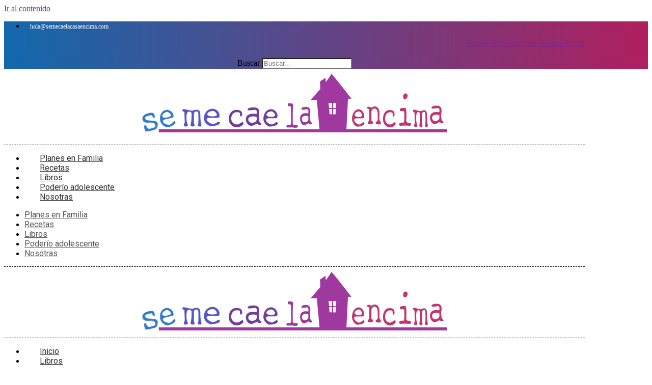

--- FILE ---
content_type: text/html; charset=UTF-8
request_url: https://semecaelacasaencima.com/2017/04/06/
body_size: 30240
content:
<!doctype html>
<html lang="es">
<head>
	<meta charset="UTF-8">
	<meta name="viewport" content="width=device-width, initial-scale=1">
	<link rel="profile" href="https://gmpg.org/xfn/11">
	<script>var et_site_url='https://semecaelacasaencima.com';var et_post_id='0';function et_core_page_resource_fallback(a,b){"undefined"===typeof b&&(b=a.sheet.cssRules&&0===a.sheet.cssRules.length);b&&(a.onerror=null,a.onload=null,a.href?a.href=et_site_url+"/?et_core_page_resource="+a.id+et_post_id:a.src&&(a.src=et_site_url+"/?et_core_page_resource="+a.id+et_post_id))}
</script><meta name='robots' content='noindex, follow' />
	<style>img:is([sizes="auto" i], [sizes^="auto," i]) { contain-intrinsic-size: 3000px 1500px }</style>
	
	<!-- This site is optimized with the Yoast SEO plugin v24.6 - https://yoast.com/wordpress/plugins/seo/ -->
	<title>6 abril, 2017 - Se me cae la casa encima</title>
	<meta property="og:locale" content="es_ES" />
	<meta property="og:type" content="website" />
	<meta property="og:title" content="6 abril, 2017 - Se me cae la casa encima" />
	<meta property="og:url" content="https://semecaelacasaencima.com/2017/04/06/" />
	<meta property="og:site_name" content="Se me cae la casa encima" />
	<meta name="twitter:card" content="summary_large_image" />
	<script type="application/ld+json" class="yoast-schema-graph">{"@context":"https://schema.org","@graph":[{"@type":"CollectionPage","@id":"https://semecaelacasaencima.com/2017/04/06/","url":"https://semecaelacasaencima.com/2017/04/06/","name":"6 abril, 2017 - Se me cae la casa encima","isPartOf":{"@id":"https://semecaelacasaencima.com/#website"},"primaryImageOfPage":{"@id":"https://semecaelacasaencima.com/2017/04/06/#primaryimage"},"image":{"@id":"https://semecaelacasaencima.com/2017/04/06/#primaryimage"},"thumbnailUrl":"https://semecaelacasaencima.com/wp-content/uploads/primavera.jpg","breadcrumb":{"@id":"https://semecaelacasaencima.com/2017/04/06/#breadcrumb"},"inLanguage":"es"},{"@type":"ImageObject","inLanguage":"es","@id":"https://semecaelacasaencima.com/2017/04/06/#primaryimage","url":"https://semecaelacasaencima.com/wp-content/uploads/primavera.jpg","contentUrl":"https://semecaelacasaencima.com/wp-content/uploads/primavera.jpg","width":1080,"height":500},{"@type":"BreadcrumbList","@id":"https://semecaelacasaencima.com/2017/04/06/#breadcrumb","itemListElement":[{"@type":"ListItem","position":1,"name":"Portada","item":"https://semecaelacasaencima.com/"},{"@type":"ListItem","position":2,"name":"Archivo de 6 abril, 2017"}]},{"@type":"WebSite","@id":"https://semecaelacasaencima.com/#website","url":"https://semecaelacasaencima.com/","name":"Se me cae la casa encima","description":"Todo lo que puedes hacer en Tudela y alrededores. Planes para familias, eventos, talleres, locales nuevos. Todo lo que necesitas para no entrar en casa","publisher":{"@id":"https://semecaelacasaencima.com/#organization"},"potentialAction":[{"@type":"SearchAction","target":{"@type":"EntryPoint","urlTemplate":"https://semecaelacasaencima.com/?s={search_term_string}"},"query-input":{"@type":"PropertyValueSpecification","valueRequired":true,"valueName":"search_term_string"}}],"inLanguage":"es"},{"@type":"Organization","@id":"https://semecaelacasaencima.com/#organization","name":"Se me cae la casa encima","url":"https://semecaelacasaencima.com/","logo":{"@type":"ImageObject","inLanguage":"es","@id":"https://semecaelacasaencima.com/#/schema/logo/image/","url":"https://i0.wp.com/semecaelacasaencima.com/wp-content/uploads/2019/06/24775073_901926246640639_1130632626549752185_n.jpg?fit=650%2C650&ssl=1","contentUrl":"https://i0.wp.com/semecaelacasaencima.com/wp-content/uploads/2019/06/24775073_901926246640639_1130632626549752185_n.jpg?fit=650%2C650&ssl=1","width":650,"height":650,"caption":"Se me cae la casa encima"},"image":{"@id":"https://semecaelacasaencima.com/#/schema/logo/image/"},"sameAs":["https://semecaelacasaencima.com/","https://www.instagram.com/semecaelacasaencima/"]}]}</script>
	<!-- / Yoast SEO plugin. -->


<link rel='dns-prefetch' href='//fonts.googleapis.com' />
<link rel="alternate" type="application/rss+xml" title="Se me cae la casa encima &raquo; Feed" href="https://semecaelacasaencima.com/feed/" />
<link rel="alternate" type="application/rss+xml" title="Se me cae la casa encima &raquo; Feed de los comentarios" href="https://semecaelacasaencima.com/comments/feed/" />
<link rel="alternate" type="text/calendar" title="Se me cae la casa encima &raquo; iCal Feed" href="https://semecaelacasaencima.com/eventos/?ical=1" />
<script>
window._wpemojiSettings = {"baseUrl":"https:\/\/s.w.org\/images\/core\/emoji\/15.0.3\/72x72\/","ext":".png","svgUrl":"https:\/\/s.w.org\/images\/core\/emoji\/15.0.3\/svg\/","svgExt":".svg","source":{"concatemoji":"https:\/\/semecaelacasaencima.com\/wp-includes\/js\/wp-emoji-release.min.js?ver=6.7.2"}};
/*! This file is auto-generated */
!function(i,n){var o,s,e;function c(e){try{var t={supportTests:e,timestamp:(new Date).valueOf()};sessionStorage.setItem(o,JSON.stringify(t))}catch(e){}}function p(e,t,n){e.clearRect(0,0,e.canvas.width,e.canvas.height),e.fillText(t,0,0);var t=new Uint32Array(e.getImageData(0,0,e.canvas.width,e.canvas.height).data),r=(e.clearRect(0,0,e.canvas.width,e.canvas.height),e.fillText(n,0,0),new Uint32Array(e.getImageData(0,0,e.canvas.width,e.canvas.height).data));return t.every(function(e,t){return e===r[t]})}function u(e,t,n){switch(t){case"flag":return n(e,"\ud83c\udff3\ufe0f\u200d\u26a7\ufe0f","\ud83c\udff3\ufe0f\u200b\u26a7\ufe0f")?!1:!n(e,"\ud83c\uddfa\ud83c\uddf3","\ud83c\uddfa\u200b\ud83c\uddf3")&&!n(e,"\ud83c\udff4\udb40\udc67\udb40\udc62\udb40\udc65\udb40\udc6e\udb40\udc67\udb40\udc7f","\ud83c\udff4\u200b\udb40\udc67\u200b\udb40\udc62\u200b\udb40\udc65\u200b\udb40\udc6e\u200b\udb40\udc67\u200b\udb40\udc7f");case"emoji":return!n(e,"\ud83d\udc26\u200d\u2b1b","\ud83d\udc26\u200b\u2b1b")}return!1}function f(e,t,n){var r="undefined"!=typeof WorkerGlobalScope&&self instanceof WorkerGlobalScope?new OffscreenCanvas(300,150):i.createElement("canvas"),a=r.getContext("2d",{willReadFrequently:!0}),o=(a.textBaseline="top",a.font="600 32px Arial",{});return e.forEach(function(e){o[e]=t(a,e,n)}),o}function t(e){var t=i.createElement("script");t.src=e,t.defer=!0,i.head.appendChild(t)}"undefined"!=typeof Promise&&(o="wpEmojiSettingsSupports",s=["flag","emoji"],n.supports={everything:!0,everythingExceptFlag:!0},e=new Promise(function(e){i.addEventListener("DOMContentLoaded",e,{once:!0})}),new Promise(function(t){var n=function(){try{var e=JSON.parse(sessionStorage.getItem(o));if("object"==typeof e&&"number"==typeof e.timestamp&&(new Date).valueOf()<e.timestamp+604800&&"object"==typeof e.supportTests)return e.supportTests}catch(e){}return null}();if(!n){if("undefined"!=typeof Worker&&"undefined"!=typeof OffscreenCanvas&&"undefined"!=typeof URL&&URL.createObjectURL&&"undefined"!=typeof Blob)try{var e="postMessage("+f.toString()+"("+[JSON.stringify(s),u.toString(),p.toString()].join(",")+"));",r=new Blob([e],{type:"text/javascript"}),a=new Worker(URL.createObjectURL(r),{name:"wpTestEmojiSupports"});return void(a.onmessage=function(e){c(n=e.data),a.terminate(),t(n)})}catch(e){}c(n=f(s,u,p))}t(n)}).then(function(e){for(var t in e)n.supports[t]=e[t],n.supports.everything=n.supports.everything&&n.supports[t],"flag"!==t&&(n.supports.everythingExceptFlag=n.supports.everythingExceptFlag&&n.supports[t]);n.supports.everythingExceptFlag=n.supports.everythingExceptFlag&&!n.supports.flag,n.DOMReady=!1,n.readyCallback=function(){n.DOMReady=!0}}).then(function(){return e}).then(function(){var e;n.supports.everything||(n.readyCallback(),(e=n.source||{}).concatemoji?t(e.concatemoji):e.wpemoji&&e.twemoji&&(t(e.twemoji),t(e.wpemoji)))}))}((window,document),window._wpemojiSettings);
</script>
<style id='wp-emoji-styles-inline-css'>

	img.wp-smiley, img.emoji {
		display: inline !important;
		border: none !important;
		box-shadow: none !important;
		height: 1em !important;
		width: 1em !important;
		margin: 0 0.07em !important;
		vertical-align: -0.1em !important;
		background: none !important;
		padding: 0 !important;
	}
</style>
<link rel='stylesheet' id='wp-block-library-css' href='https://semecaelacasaencima.com/wp-includes/css/dist/block-library/style.min.css?ver=6.7.2' media='all' />
<link rel='stylesheet' id='jet-engine-frontend-css' href='https://semecaelacasaencima.com/wp-content/plugins/jet-engine/assets/css/frontend.css?ver=3.5.4' media='all' />
<link rel='stylesheet' id='wp-components-css' href='https://semecaelacasaencima.com/wp-includes/css/dist/components/style.min.css?ver=6.7.2' media='all' />
<link rel='stylesheet' id='wp-preferences-css' href='https://semecaelacasaencima.com/wp-includes/css/dist/preferences/style.min.css?ver=6.7.2' media='all' />
<link rel='stylesheet' id='wp-block-editor-css' href='https://semecaelacasaencima.com/wp-includes/css/dist/block-editor/style.min.css?ver=6.7.2' media='all' />
<link rel='stylesheet' id='wp-reusable-blocks-css' href='https://semecaelacasaencima.com/wp-includes/css/dist/reusable-blocks/style.min.css?ver=6.7.2' media='all' />
<link rel='stylesheet' id='wp-patterns-css' href='https://semecaelacasaencima.com/wp-includes/css/dist/patterns/style.min.css?ver=6.7.2' media='all' />
<link rel='stylesheet' id='wp-editor-css' href='https://semecaelacasaencima.com/wp-includes/css/dist/editor/style.min.css?ver=6.7.2' media='all' />
<link rel='stylesheet' id='wpseed_container-cgb-style-css-css' href='https://semecaelacasaencima.com/wp-content/plugins/wpseed-container-block/dist/blocks.style.build.css?ver=6.7.2' media='all' />
<style id='classic-theme-styles-inline-css'>
/*! This file is auto-generated */
.wp-block-button__link{color:#fff;background-color:#32373c;border-radius:9999px;box-shadow:none;text-decoration:none;padding:calc(.667em + 2px) calc(1.333em + 2px);font-size:1.125em}.wp-block-file__button{background:#32373c;color:#fff;text-decoration:none}
</style>
<style id='global-styles-inline-css'>
:root{--wp--preset--aspect-ratio--square: 1;--wp--preset--aspect-ratio--4-3: 4/3;--wp--preset--aspect-ratio--3-4: 3/4;--wp--preset--aspect-ratio--3-2: 3/2;--wp--preset--aspect-ratio--2-3: 2/3;--wp--preset--aspect-ratio--16-9: 16/9;--wp--preset--aspect-ratio--9-16: 9/16;--wp--preset--color--black: #000000;--wp--preset--color--cyan-bluish-gray: #abb8c3;--wp--preset--color--white: #ffffff;--wp--preset--color--pale-pink: #f78da7;--wp--preset--color--vivid-red: #cf2e2e;--wp--preset--color--luminous-vivid-orange: #ff6900;--wp--preset--color--luminous-vivid-amber: #fcb900;--wp--preset--color--light-green-cyan: #7bdcb5;--wp--preset--color--vivid-green-cyan: #00d084;--wp--preset--color--pale-cyan-blue: #8ed1fc;--wp--preset--color--vivid-cyan-blue: #0693e3;--wp--preset--color--vivid-purple: #9b51e0;--wp--preset--gradient--vivid-cyan-blue-to-vivid-purple: linear-gradient(135deg,rgba(6,147,227,1) 0%,rgb(155,81,224) 100%);--wp--preset--gradient--light-green-cyan-to-vivid-green-cyan: linear-gradient(135deg,rgb(122,220,180) 0%,rgb(0,208,130) 100%);--wp--preset--gradient--luminous-vivid-amber-to-luminous-vivid-orange: linear-gradient(135deg,rgba(252,185,0,1) 0%,rgba(255,105,0,1) 100%);--wp--preset--gradient--luminous-vivid-orange-to-vivid-red: linear-gradient(135deg,rgba(255,105,0,1) 0%,rgb(207,46,46) 100%);--wp--preset--gradient--very-light-gray-to-cyan-bluish-gray: linear-gradient(135deg,rgb(238,238,238) 0%,rgb(169,184,195) 100%);--wp--preset--gradient--cool-to-warm-spectrum: linear-gradient(135deg,rgb(74,234,220) 0%,rgb(151,120,209) 20%,rgb(207,42,186) 40%,rgb(238,44,130) 60%,rgb(251,105,98) 80%,rgb(254,248,76) 100%);--wp--preset--gradient--blush-light-purple: linear-gradient(135deg,rgb(255,206,236) 0%,rgb(152,150,240) 100%);--wp--preset--gradient--blush-bordeaux: linear-gradient(135deg,rgb(254,205,165) 0%,rgb(254,45,45) 50%,rgb(107,0,62) 100%);--wp--preset--gradient--luminous-dusk: linear-gradient(135deg,rgb(255,203,112) 0%,rgb(199,81,192) 50%,rgb(65,88,208) 100%);--wp--preset--gradient--pale-ocean: linear-gradient(135deg,rgb(255,245,203) 0%,rgb(182,227,212) 50%,rgb(51,167,181) 100%);--wp--preset--gradient--electric-grass: linear-gradient(135deg,rgb(202,248,128) 0%,rgb(113,206,126) 100%);--wp--preset--gradient--midnight: linear-gradient(135deg,rgb(2,3,129) 0%,rgb(40,116,252) 100%);--wp--preset--font-size--small: 13px;--wp--preset--font-size--medium: 20px;--wp--preset--font-size--large: 36px;--wp--preset--font-size--x-large: 42px;--wp--preset--spacing--20: 0.44rem;--wp--preset--spacing--30: 0.67rem;--wp--preset--spacing--40: 1rem;--wp--preset--spacing--50: 1.5rem;--wp--preset--spacing--60: 2.25rem;--wp--preset--spacing--70: 3.38rem;--wp--preset--spacing--80: 5.06rem;--wp--preset--shadow--natural: 6px 6px 9px rgba(0, 0, 0, 0.2);--wp--preset--shadow--deep: 12px 12px 50px rgba(0, 0, 0, 0.4);--wp--preset--shadow--sharp: 6px 6px 0px rgba(0, 0, 0, 0.2);--wp--preset--shadow--outlined: 6px 6px 0px -3px rgba(255, 255, 255, 1), 6px 6px rgba(0, 0, 0, 1);--wp--preset--shadow--crisp: 6px 6px 0px rgba(0, 0, 0, 1);}:where(.is-layout-flex){gap: 0.5em;}:where(.is-layout-grid){gap: 0.5em;}body .is-layout-flex{display: flex;}.is-layout-flex{flex-wrap: wrap;align-items: center;}.is-layout-flex > :is(*, div){margin: 0;}body .is-layout-grid{display: grid;}.is-layout-grid > :is(*, div){margin: 0;}:where(.wp-block-columns.is-layout-flex){gap: 2em;}:where(.wp-block-columns.is-layout-grid){gap: 2em;}:where(.wp-block-post-template.is-layout-flex){gap: 1.25em;}:where(.wp-block-post-template.is-layout-grid){gap: 1.25em;}.has-black-color{color: var(--wp--preset--color--black) !important;}.has-cyan-bluish-gray-color{color: var(--wp--preset--color--cyan-bluish-gray) !important;}.has-white-color{color: var(--wp--preset--color--white) !important;}.has-pale-pink-color{color: var(--wp--preset--color--pale-pink) !important;}.has-vivid-red-color{color: var(--wp--preset--color--vivid-red) !important;}.has-luminous-vivid-orange-color{color: var(--wp--preset--color--luminous-vivid-orange) !important;}.has-luminous-vivid-amber-color{color: var(--wp--preset--color--luminous-vivid-amber) !important;}.has-light-green-cyan-color{color: var(--wp--preset--color--light-green-cyan) !important;}.has-vivid-green-cyan-color{color: var(--wp--preset--color--vivid-green-cyan) !important;}.has-pale-cyan-blue-color{color: var(--wp--preset--color--pale-cyan-blue) !important;}.has-vivid-cyan-blue-color{color: var(--wp--preset--color--vivid-cyan-blue) !important;}.has-vivid-purple-color{color: var(--wp--preset--color--vivid-purple) !important;}.has-black-background-color{background-color: var(--wp--preset--color--black) !important;}.has-cyan-bluish-gray-background-color{background-color: var(--wp--preset--color--cyan-bluish-gray) !important;}.has-white-background-color{background-color: var(--wp--preset--color--white) !important;}.has-pale-pink-background-color{background-color: var(--wp--preset--color--pale-pink) !important;}.has-vivid-red-background-color{background-color: var(--wp--preset--color--vivid-red) !important;}.has-luminous-vivid-orange-background-color{background-color: var(--wp--preset--color--luminous-vivid-orange) !important;}.has-luminous-vivid-amber-background-color{background-color: var(--wp--preset--color--luminous-vivid-amber) !important;}.has-light-green-cyan-background-color{background-color: var(--wp--preset--color--light-green-cyan) !important;}.has-vivid-green-cyan-background-color{background-color: var(--wp--preset--color--vivid-green-cyan) !important;}.has-pale-cyan-blue-background-color{background-color: var(--wp--preset--color--pale-cyan-blue) !important;}.has-vivid-cyan-blue-background-color{background-color: var(--wp--preset--color--vivid-cyan-blue) !important;}.has-vivid-purple-background-color{background-color: var(--wp--preset--color--vivid-purple) !important;}.has-black-border-color{border-color: var(--wp--preset--color--black) !important;}.has-cyan-bluish-gray-border-color{border-color: var(--wp--preset--color--cyan-bluish-gray) !important;}.has-white-border-color{border-color: var(--wp--preset--color--white) !important;}.has-pale-pink-border-color{border-color: var(--wp--preset--color--pale-pink) !important;}.has-vivid-red-border-color{border-color: var(--wp--preset--color--vivid-red) !important;}.has-luminous-vivid-orange-border-color{border-color: var(--wp--preset--color--luminous-vivid-orange) !important;}.has-luminous-vivid-amber-border-color{border-color: var(--wp--preset--color--luminous-vivid-amber) !important;}.has-light-green-cyan-border-color{border-color: var(--wp--preset--color--light-green-cyan) !important;}.has-vivid-green-cyan-border-color{border-color: var(--wp--preset--color--vivid-green-cyan) !important;}.has-pale-cyan-blue-border-color{border-color: var(--wp--preset--color--pale-cyan-blue) !important;}.has-vivid-cyan-blue-border-color{border-color: var(--wp--preset--color--vivid-cyan-blue) !important;}.has-vivid-purple-border-color{border-color: var(--wp--preset--color--vivid-purple) !important;}.has-vivid-cyan-blue-to-vivid-purple-gradient-background{background: var(--wp--preset--gradient--vivid-cyan-blue-to-vivid-purple) !important;}.has-light-green-cyan-to-vivid-green-cyan-gradient-background{background: var(--wp--preset--gradient--light-green-cyan-to-vivid-green-cyan) !important;}.has-luminous-vivid-amber-to-luminous-vivid-orange-gradient-background{background: var(--wp--preset--gradient--luminous-vivid-amber-to-luminous-vivid-orange) !important;}.has-luminous-vivid-orange-to-vivid-red-gradient-background{background: var(--wp--preset--gradient--luminous-vivid-orange-to-vivid-red) !important;}.has-very-light-gray-to-cyan-bluish-gray-gradient-background{background: var(--wp--preset--gradient--very-light-gray-to-cyan-bluish-gray) !important;}.has-cool-to-warm-spectrum-gradient-background{background: var(--wp--preset--gradient--cool-to-warm-spectrum) !important;}.has-blush-light-purple-gradient-background{background: var(--wp--preset--gradient--blush-light-purple) !important;}.has-blush-bordeaux-gradient-background{background: var(--wp--preset--gradient--blush-bordeaux) !important;}.has-luminous-dusk-gradient-background{background: var(--wp--preset--gradient--luminous-dusk) !important;}.has-pale-ocean-gradient-background{background: var(--wp--preset--gradient--pale-ocean) !important;}.has-electric-grass-gradient-background{background: var(--wp--preset--gradient--electric-grass) !important;}.has-midnight-gradient-background{background: var(--wp--preset--gradient--midnight) !important;}.has-small-font-size{font-size: var(--wp--preset--font-size--small) !important;}.has-medium-font-size{font-size: var(--wp--preset--font-size--medium) !important;}.has-large-font-size{font-size: var(--wp--preset--font-size--large) !important;}.has-x-large-font-size{font-size: var(--wp--preset--font-size--x-large) !important;}
:where(.wp-block-post-template.is-layout-flex){gap: 1.25em;}:where(.wp-block-post-template.is-layout-grid){gap: 1.25em;}
:where(.wp-block-columns.is-layout-flex){gap: 2em;}:where(.wp-block-columns.is-layout-grid){gap: 2em;}
:root :where(.wp-block-pullquote){font-size: 1.5em;line-height: 1.6;}
</style>
<link rel='stylesheet' id='cookie-law-info-css' href='https://semecaelacasaencima.com/wp-content/plugins/cookie-law-info/legacy/public/css/cookie-law-info-public.css?ver=3.2.8' media='all' />
<link rel='stylesheet' id='cookie-law-info-gdpr-css' href='https://semecaelacasaencima.com/wp-content/plugins/cookie-law-info/legacy/public/css/cookie-law-info-gdpr.css?ver=3.2.8' media='all' />
<link rel='stylesheet' id='font-awesome-icons-css' href='https://semecaelacasaencima.com/wp-content/plugins/the-events-calendar-templates-and-shortcode/css/font-awesome-4.7.0/css/font-awesome.min.css' media='all' />
<link rel='stylesheet' id='wpa-css-css' href='https://semecaelacasaencima.com/wp-content/plugins/honeypot/includes/css/wpa.css?ver=2.2.09' media='all' />
<link rel='stylesheet' id='hello-elementor-css' href='https://semecaelacasaencima.com/wp-content/themes/hello-elementor/style.min.css?ver=3.1.1' media='all' />
<link rel='stylesheet' id='hello-elementor-theme-style-css' href='https://semecaelacasaencima.com/wp-content/themes/hello-elementor/theme.min.css?ver=3.1.1' media='all' />
<link rel='stylesheet' id='hello-elementor-header-footer-css' href='https://semecaelacasaencima.com/wp-content/themes/hello-elementor/header-footer.min.css?ver=3.1.1' media='all' />
<link rel='stylesheet' id='elementor-frontend-css' href='https://semecaelacasaencima.com/wp-content/plugins/elementor/assets/css/frontend.min.css?ver=3.28.0' media='all' />
<link rel='stylesheet' id='elementor-post-49627-css' href='https://semecaelacasaencima.com/wp-content/uploads/elementor/css/post-49627.css?ver=1742462413' media='all' />
<link rel='stylesheet' id='widget-icon-list-css' href='https://semecaelacasaencima.com/wp-content/plugins/elementor/assets/css/widget-icon-list.min.css?ver=3.28.0' media='all' />
<link rel='stylesheet' id='widget-social-icons-css' href='https://semecaelacasaencima.com/wp-content/plugins/elementor/assets/css/widget-social-icons.min.css?ver=3.28.0' media='all' />
<link rel='stylesheet' id='e-apple-webkit-css' href='https://semecaelacasaencima.com/wp-content/plugins/elementor/assets/css/conditionals/apple-webkit.min.css?ver=3.28.0' media='all' />
<link rel='stylesheet' id='widget-search-form-css' href='https://semecaelacasaencima.com/wp-content/plugins/elementor-pro/assets/css/widget-search-form.min.css?ver=3.28.0' media='all' />
<link rel='stylesheet' id='elementor-icons-shared-0-css' href='https://semecaelacasaencima.com/wp-content/plugins/elementor/assets/lib/font-awesome/css/fontawesome.min.css?ver=5.15.3' media='all' />
<link rel='stylesheet' id='elementor-icons-fa-solid-css' href='https://semecaelacasaencima.com/wp-content/plugins/elementor/assets/lib/font-awesome/css/solid.min.css?ver=5.15.3' media='all' />
<link rel='stylesheet' id='widget-image-css' href='https://semecaelacasaencima.com/wp-content/plugins/elementor/assets/css/widget-image.min.css?ver=3.28.0' media='all' />
<link rel='stylesheet' id='e-sticky-css' href='https://semecaelacasaencima.com/wp-content/plugins/elementor-pro/assets/css/modules/sticky.min.css?ver=3.28.0' media='all' />
<link rel='stylesheet' id='widget-nav-menu-css' href='https://semecaelacasaencima.com/wp-content/plugins/elementor-pro/assets/css/widget-nav-menu.min.css?ver=3.28.0' media='all' />
<link rel='stylesheet' id='widget-heading-css' href='https://semecaelacasaencima.com/wp-content/plugins/elementor/assets/css/widget-heading.min.css?ver=3.28.0' media='all' />
<link rel='stylesheet' id='widget-divider-css' href='https://semecaelacasaencima.com/wp-content/plugins/elementor/assets/css/widget-divider.min.css?ver=3.28.0' media='all' />
<link rel='stylesheet' id='widget-posts-css' href='https://semecaelacasaencima.com/wp-content/plugins/elementor-pro/assets/css/widget-posts.min.css?ver=3.28.0' media='all' />
<link rel='stylesheet' id='e-shapes-css' href='https://semecaelacasaencima.com/wp-content/plugins/elementor/assets/css/conditionals/shapes.min.css?ver=3.28.0' media='all' />
<link rel='stylesheet' id='jet-elements-css' href='https://semecaelacasaencima.com/wp-content/plugins/jet-elements/assets/css/jet-elements.css?ver=2.6.20.1' media='all' />
<link rel='stylesheet' id='jet-elements-skin-css' href='https://semecaelacasaencima.com/wp-content/plugins/jet-elements/assets/css/jet-elements-skin.css?ver=2.6.20.1' media='all' />
<link rel='stylesheet' id='elementor-icons-css' href='https://semecaelacasaencima.com/wp-content/plugins/elementor/assets/lib/eicons/css/elementor-icons.min.css?ver=5.36.0' media='all' />
<link rel='stylesheet' id='jet-tabs-frontend-css' href='https://semecaelacasaencima.com/wp-content/plugins/jet-tabs/assets/css/jet-tabs-frontend.css?ver=2.2.3.1' media='all' />
<link rel='stylesheet' id='elementor-post-49642-css' href='https://semecaelacasaencima.com/wp-content/uploads/elementor/css/post-49642.css?ver=1742462413' media='all' />
<link rel='stylesheet' id='elementor-post-49645-css' href='https://semecaelacasaencima.com/wp-content/uploads/elementor/css/post-49645.css?ver=1742462413' media='all' />
<link rel='stylesheet' id='elementor-post-49711-css' href='https://semecaelacasaencima.com/wp-content/uploads/elementor/css/post-49711.css?ver=1742462413' media='all' />
<link rel='stylesheet' id='tf-compiled-options-ect-css' href='https://semecaelacasaencima.com/wp-content/uploads/titan-framework-ect-css.css?ver=6.7.2' media='all' />
<link rel='stylesheet' id='tf-google-webfont-martel-sans-css' href='//fonts.googleapis.com/css?family=Martel+Sans%3A500%2Cinherit%2C400&#038;subset=latin%2Clatin-ext&#038;ver=6.7.2' media='all' />
<link rel='stylesheet' id='tf-google-webfont-open-sans-css' href='//fonts.googleapis.com/css?family=Open+Sans%3Ainherit%2C400&#038;subset=latin%2Clatin-ext&#038;ver=6.7.2' media='all' />
<link rel='stylesheet' id='elementor-gf-local-specialelite-css' href='https://semecaelacasaencima.com/wp-content/uploads/elementor/google-fonts/css/specialelite.css?ver=1742462414' media='all' />
<link rel='stylesheet' id='elementor-gf-local-roboto-css' href='https://semecaelacasaencima.com/wp-content/uploads/elementor/google-fonts/css/roboto.css?ver=1742462480' media='all' />
<link rel='stylesheet' id='elementor-gf-local-rubik-css' href='https://semecaelacasaencima.com/wp-content/uploads/elementor/google-fonts/css/rubik.css?ver=1742462516' media='all' />
<link rel='stylesheet' id='elementor-icons-fa-regular-css' href='https://semecaelacasaencima.com/wp-content/plugins/elementor/assets/lib/font-awesome/css/regular.min.css?ver=5.15.3' media='all' />
<link rel='stylesheet' id='elementor-icons-fa-brands-css' href='https://semecaelacasaencima.com/wp-content/plugins/elementor/assets/lib/font-awesome/css/brands.min.css?ver=5.15.3' media='all' />
<script src="https://semecaelacasaencima.com/wp-includes/js/jquery/jquery.min.js?ver=3.7.1" id="jquery-core-js"></script>
<script src="https://semecaelacasaencima.com/wp-includes/js/jquery/jquery-migrate.min.js?ver=3.4.1" id="jquery-migrate-js"></script>
<script id="cookie-law-info-js-extra">
var Cli_Data = {"nn_cookie_ids":[],"cookielist":[],"non_necessary_cookies":[],"ccpaEnabled":"","ccpaRegionBased":"","ccpaBarEnabled":"","strictlyEnabled":["necessary","obligatoire"],"ccpaType":"gdpr","js_blocking":"","custom_integration":"","triggerDomRefresh":"","secure_cookies":""};
var cli_cookiebar_settings = {"animate_speed_hide":"500","animate_speed_show":"500","background":"#f4f4f4","border":"#444","border_on":"","button_1_button_colour":"#dd9933","button_1_button_hover":"#b17a29","button_1_link_colour":"#8224e3","button_1_as_button":"1","button_1_new_win":"1","button_2_button_colour":"#333","button_2_button_hover":"#292929","button_2_link_colour":"#1e73be","button_2_as_button":"","button_2_hidebar":"1","button_3_button_colour":"#000","button_3_button_hover":"#000000","button_3_link_colour":"#fff","button_3_as_button":"1","button_3_new_win":"","button_4_button_colour":"#000","button_4_button_hover":"#000000","button_4_link_colour":"#fff","button_4_as_button":"1","button_7_button_colour":"#61a229","button_7_button_hover":"#4e8221","button_7_link_colour":"#fff","button_7_as_button":"1","button_7_new_win":"","font_family":"inherit","header_fix":"","notify_animate_hide":"1","notify_animate_show":"","notify_div_id":"#cookie-law-info-bar","notify_position_horizontal":"right","notify_position_vertical":"bottom","scroll_close":"","scroll_close_reload":"","accept_close_reload":"","reject_close_reload":"","showagain_tab":"1","showagain_background":"#fff","showagain_border":"#000","showagain_div_id":"#cookie-law-info-again","showagain_x_position":"100px","text":"#000","show_once_yn":"1","show_once":"6000","logging_on":"","as_popup":"","popup_overlay":"1","bar_heading_text":"","cookie_bar_as":"banner","popup_showagain_position":"bottom-right","widget_position":"left"};
var log_object = {"ajax_url":"https:\/\/semecaelacasaencima.com\/wp-admin\/admin-ajax.php"};
</script>
<script src="https://semecaelacasaencima.com/wp-content/plugins/cookie-law-info/legacy/public/js/cookie-law-info-public.js?ver=3.2.8" id="cookie-law-info-js"></script>
<link rel="https://api.w.org/" href="https://semecaelacasaencima.com/wp-json/" /><link rel="EditURI" type="application/rsd+xml" title="RSD" href="https://semecaelacasaencima.com/xmlrpc.php?rsd" />
<meta name="generator" content="WordPress 6.7.2" />
<meta name="tec-api-version" content="v1"><meta name="tec-api-origin" content="https://semecaelacasaencima.com"><link rel="alternate" href="https://semecaelacasaencima.com/wp-json/tribe/events/v1/" /><link rel="preload" href="https://semecaelacasaencima.com/wp-content/plugins/bloom/core/admin/fonts/modules.ttf" as="font" crossorigin="anonymous"><meta name="generator" content="Elementor 3.28.0; features: additional_custom_breakpoints, e_local_google_fonts; settings: css_print_method-external, google_font-enabled, font_display-swap">
<meta name="publisuites-verify-code" content="aHR0cHM6Ly9zZW1lY2FlbGFjYXNhZW5jaW1hLmNvbQ==" />
			<style>
				.e-con.e-parent:nth-of-type(n+4):not(.e-lazyloaded):not(.e-no-lazyload),
				.e-con.e-parent:nth-of-type(n+4):not(.e-lazyloaded):not(.e-no-lazyload) * {
					background-image: none !important;
				}
				@media screen and (max-height: 1024px) {
					.e-con.e-parent:nth-of-type(n+3):not(.e-lazyloaded):not(.e-no-lazyload),
					.e-con.e-parent:nth-of-type(n+3):not(.e-lazyloaded):not(.e-no-lazyload) * {
						background-image: none !important;
					}
				}
				@media screen and (max-height: 640px) {
					.e-con.e-parent:nth-of-type(n+2):not(.e-lazyloaded):not(.e-no-lazyload),
					.e-con.e-parent:nth-of-type(n+2):not(.e-lazyloaded):not(.e-no-lazyload) * {
						background-image: none !important;
					}
				}
			</style>
			<style type="text/css">.broken_link, a.broken_link {
	text-decoration: line-through;
}</style><link rel="icon" href="https://semecaelacasaencima.com/wp-content/uploads/2023/03/favicon3.png" sizes="32x32" />
<link rel="icon" href="https://semecaelacasaencima.com/wp-content/uploads/2023/03/favicon3.png" sizes="192x192" />
<link rel="apple-touch-icon" href="https://semecaelacasaencima.com/wp-content/uploads/2023/03/favicon3.png" />
<meta name="msapplication-TileImage" content="https://semecaelacasaencima.com/wp-content/uploads/2023/03/favicon3.png" />
</head>
<body class="archive date wp-custom-logo tribe-no-js tribe-bar-is-disabled et_bloom elementor-page-49711 elementor-default elementor-template-full-width elementor-kit-49627">


<a class="skip-link screen-reader-text" href="#content">Ir al contenido</a>

		<div data-elementor-type="header" data-elementor-id="49642" class="elementor elementor-49642 elementor-location-header" data-elementor-post-type="elementor_library">
					<section class="elementor-section elementor-top-section elementor-element elementor-element-54f58dd elementor-section-height-min-height elementor-section-content-middle elementor-section-boxed elementor-section-height-default elementor-section-items-middle" data-id="54f58dd" data-element_type="section" data-settings="{&quot;background_background&quot;:&quot;gradient&quot;,&quot;jet_parallax_layout_list&quot;:[]}">
						<div class="elementor-container elementor-column-gap-default">
					<div class="elementor-column elementor-col-50 elementor-top-column elementor-element elementor-element-4ed7964a" data-id="4ed7964a" data-element_type="column">
			<div class="elementor-widget-wrap elementor-element-populated">
						<div class="elementor-element elementor-element-6746feb2 elementor-icon-list--layout-inline elementor-mobile-align-center elementor-hidden-phone elementor-list-item-link-full_width elementor-widget elementor-widget-icon-list" data-id="6746feb2" data-element_type="widget" data-widget_type="icon-list.default">
				<div class="elementor-widget-container">
							<ul class="elementor-icon-list-items elementor-inline-items">
							<li class="elementor-icon-list-item elementor-inline-item">
											<a href="mailto:hola@semecaelacasaencima.com">

												<span class="elementor-icon-list-icon">
							<i aria-hidden="true" class="far fa-envelope"></i>						</span>
										<span class="elementor-icon-list-text">hola@semecaelacasaencima.com</span>
											</a>
									</li>
						</ul>
						</div>
				</div>
					</div>
		</div>
				<div class="elementor-column elementor-col-50 elementor-top-column elementor-element elementor-element-4fdc9dc7" data-id="4fdc9dc7" data-element_type="column">
			<div class="elementor-widget-wrap elementor-element-populated">
						<div class="elementor-element elementor-element-1f98f00d e-grid-align-right e-grid-align-mobile-center elementor-widget__width-auto elementor-shape-rounded elementor-grid-0 elementor-widget elementor-widget-social-icons" data-id="1f98f00d" data-element_type="widget" data-widget_type="social-icons.default">
				<div class="elementor-widget-container">
							<div class="elementor-social-icons-wrapper elementor-grid">
							<span class="elementor-grid-item">
					<a class="elementor-icon elementor-social-icon elementor-social-icon-facebook-f elementor-repeater-item-5646027" href="https://www.facebook.com/semecaelacasaencimablog" target="_blank">
						<span class="elementor-screen-only">Facebook-f</span>
						<i class="fab fa-facebook-f"></i>					</a>
				</span>
							<span class="elementor-grid-item">
					<a class="elementor-icon elementor-social-icon elementor-social-icon-instagram elementor-repeater-item-7c2bcc0" href="https://www.instagram.com/semecaelacasaencima" target="_blank">
						<span class="elementor-screen-only">Instagram</span>
						<i class="fab fa-instagram"></i>					</a>
				</span>
							<span class="elementor-grid-item">
					<a class="elementor-icon elementor-social-icon elementor-social-icon-twitter elementor-repeater-item-72bc942" href="https://twitter.com/smclacasaencima" target="_blank">
						<span class="elementor-screen-only">Twitter</span>
						<i class="fab fa-twitter"></i>					</a>
				</span>
							<span class="elementor-grid-item">
					<a class="elementor-icon elementor-social-icon elementor-social-icon-tiktok elementor-repeater-item-c11b89f" href="https://www.tiktok.com/@smcaelacasaencima" target="_blank">
						<span class="elementor-screen-only">Tiktok</span>
						<i class="fab fa-tiktok"></i>					</a>
				</span>
					</div>
						</div>
				</div>
				<div class="elementor-element elementor-element-2c045232 elementor-search-form--skin-full_screen elementor-widget__width-auto elementor-widget elementor-widget-search-form" data-id="2c045232" data-element_type="widget" data-settings="{&quot;skin&quot;:&quot;full_screen&quot;}" data-widget_type="search-form.default">
				<div class="elementor-widget-container">
							<search role="search">
			<form class="elementor-search-form" action="https://semecaelacasaencima.com" method="get">
												<div class="elementor-search-form__toggle" role="button" tabindex="0" aria-label="Buscar">
					<i aria-hidden="true" class="fas fa-search"></i>				</div>
								<div class="elementor-search-form__container">
					<label class="elementor-screen-only" for="elementor-search-form-2c045232">Buscar</label>

					
					<input id="elementor-search-form-2c045232" placeholder="Buscar..." class="elementor-search-form__input" type="search" name="s" value="">
					
					
										<div class="dialog-lightbox-close-button dialog-close-button" role="button" tabindex="0" aria-label="Cerrar este cuadro de búsqueda.">
						<i aria-hidden="true" class="eicon-close"></i>					</div>
									</div>
			</form>
		</search>
						</div>
				</div>
					</div>
		</div>
					</div>
		</section>
				<section class="elementor-section elementor-top-section elementor-element elementor-element-2dea2f18 elementor-section-content-middle elementor-hidden-mobile elementor-section-boxed elementor-section-height-default elementor-section-height-default" data-id="2dea2f18" data-element_type="section" data-settings="{&quot;background_background&quot;:&quot;classic&quot;,&quot;jet_parallax_layout_list&quot;:[]}">
						<div class="elementor-container elementor-column-gap-no">
					<div class="elementor-column elementor-col-100 elementor-top-column elementor-element elementor-element-7f43f5e5" data-id="7f43f5e5" data-element_type="column">
			<div class="elementor-widget-wrap elementor-element-populated">
						<div class="elementor-element elementor-element-52d9022e elementor-widget-mobile__width-auto elementor-widget elementor-widget-theme-site-logo elementor-widget-image" data-id="52d9022e" data-element_type="widget" data-widget_type="theme-site-logo.default">
				<div class="elementor-widget-container">
											<a href="https://semecaelacasaencima.com">
			<img fetchpriority="high" width="600" height="115" src="https://semecaelacasaencima.com/wp-content/uploads/2023/03/semecalacasalogo.png" class="attachment-full size-full wp-image-49637" alt="Se me cae la casa encima LOGO" srcset="https://semecaelacasaencima.com/wp-content/uploads/2023/03/semecalacasalogo.png 600w, https://semecaelacasaencima.com/wp-content/uploads/2023/03/semecalacasalogo-300x58.png 300w" sizes="(max-width: 600px) 100vw, 600px" />				</a>
											</div>
				</div>
				<div class="elementor-element elementor-element-6b06bfeb elementor-nav-menu__align-center elementor-nav-menu--dropdown-mobile elementor-nav-menu--stretch elementor-widget-mobile__width-auto elementor-nav-menu__text-align-aside elementor-nav-menu--toggle elementor-nav-menu--burger elementor-widget elementor-widget-nav-menu" data-id="6b06bfeb" data-element_type="widget" data-settings="{&quot;full_width&quot;:&quot;stretch&quot;,&quot;sticky&quot;:&quot;top&quot;,&quot;sticky_on&quot;:[&quot;desktop&quot;,&quot;tablet&quot;],&quot;layout&quot;:&quot;horizontal&quot;,&quot;submenu_icon&quot;:{&quot;value&quot;:&quot;&lt;i class=\&quot;fas fa-caret-down\&quot;&gt;&lt;\/i&gt;&quot;,&quot;library&quot;:&quot;fa-solid&quot;},&quot;toggle&quot;:&quot;burger&quot;,&quot;sticky_offset&quot;:0,&quot;sticky_effects_offset&quot;:0,&quot;sticky_anchor_link_offset&quot;:0}" data-widget_type="nav-menu.default">
				<div class="elementor-widget-container">
								<nav aria-label="Menú" class="elementor-nav-menu--main elementor-nav-menu__container elementor-nav-menu--layout-horizontal e--pointer-double-line e--animation-drop-in">
				<ul id="menu-1-6b06bfeb" class="elementor-nav-menu"><li class="menu-item menu-item-type-taxonomy menu-item-object-category menu-item-28"><a href="https://semecaelacasaencima.com/category/planes-chulos/" class="elementor-item">Planes en Familia</a></li>
<li class="menu-item menu-item-type-taxonomy menu-item-object-category menu-item-29"><a href="https://semecaelacasaencima.com/category/recetas/" class="elementor-item">Recetas</a></li>
<li class="menu-item menu-item-type-taxonomy menu-item-object-category menu-item-30"><a href="https://semecaelacasaencima.com/category/libros/" class="elementor-item">Libros</a></li>
<li class="menu-item menu-item-type-taxonomy menu-item-object-category menu-item-32564"><a href="https://semecaelacasaencima.com/category/planes-con-adolescentes/" class="elementor-item">Poderío adolescente</a></li>
<li class="menu-item menu-item-type-post_type menu-item-object-page menu-item-32567"><a href="https://semecaelacasaencima.com/quienes-somos/" class="elementor-item">Nosotras</a></li>
</ul>			</nav>
					<div class="elementor-menu-toggle" role="button" tabindex="0" aria-label="Alternar menú" aria-expanded="false">
			<i aria-hidden="true" role="presentation" class="elementor-menu-toggle__icon--open eicon-menu-bar"></i><i aria-hidden="true" role="presentation" class="elementor-menu-toggle__icon--close eicon-close"></i>		</div>
					<nav class="elementor-nav-menu--dropdown elementor-nav-menu__container" aria-hidden="true">
				<ul id="menu-2-6b06bfeb" class="elementor-nav-menu"><li class="menu-item menu-item-type-taxonomy menu-item-object-category menu-item-28"><a href="https://semecaelacasaencima.com/category/planes-chulos/" class="elementor-item" tabindex="-1">Planes en Familia</a></li>
<li class="menu-item menu-item-type-taxonomy menu-item-object-category menu-item-29"><a href="https://semecaelacasaencima.com/category/recetas/" class="elementor-item" tabindex="-1">Recetas</a></li>
<li class="menu-item menu-item-type-taxonomy menu-item-object-category menu-item-30"><a href="https://semecaelacasaencima.com/category/libros/" class="elementor-item" tabindex="-1">Libros</a></li>
<li class="menu-item menu-item-type-taxonomy menu-item-object-category menu-item-32564"><a href="https://semecaelacasaencima.com/category/planes-con-adolescentes/" class="elementor-item" tabindex="-1">Poderío adolescente</a></li>
<li class="menu-item menu-item-type-post_type menu-item-object-page menu-item-32567"><a href="https://semecaelacasaencima.com/quienes-somos/" class="elementor-item" tabindex="-1">Nosotras</a></li>
</ul>			</nav>
						</div>
				</div>
					</div>
		</div>
					</div>
		</section>
				<section class="elementor-section elementor-top-section elementor-element elementor-element-44e649db elementor-section-content-middle elementor-hidden-desktop elementor-hidden-tablet elementor-section-boxed elementor-section-height-default elementor-section-height-default" data-id="44e649db" data-element_type="section" data-settings="{&quot;sticky&quot;:&quot;top&quot;,&quot;sticky_on&quot;:[&quot;desktop&quot;,&quot;tablet&quot;],&quot;jet_parallax_layout_list&quot;:[],&quot;background_background&quot;:&quot;classic&quot;,&quot;sticky_offset&quot;:0,&quot;sticky_effects_offset&quot;:0,&quot;sticky_anchor_link_offset&quot;:0}">
						<div class="elementor-container elementor-column-gap-no">
					<div class="elementor-column elementor-col-50 elementor-top-column elementor-element elementor-element-11ed2645" data-id="11ed2645" data-element_type="column">
			<div class="elementor-widget-wrap elementor-element-populated">
						<div class="elementor-element elementor-element-1d23ca96 elementor-widget-mobile__width-auto elementor-widget elementor-widget-theme-site-logo elementor-widget-image" data-id="1d23ca96" data-element_type="widget" data-widget_type="theme-site-logo.default">
				<div class="elementor-widget-container">
											<a href="https://semecaelacasaencima.com">
			<img fetchpriority="high" width="600" height="115" src="https://semecaelacasaencima.com/wp-content/uploads/2023/03/semecalacasalogo.png" class="attachment-full size-full wp-image-49637" alt="Se me cae la casa encima LOGO" srcset="https://semecaelacasaencima.com/wp-content/uploads/2023/03/semecalacasalogo.png 600w, https://semecaelacasaencima.com/wp-content/uploads/2023/03/semecalacasalogo-300x58.png 300w" sizes="(max-width: 600px) 100vw, 600px" />				</a>
											</div>
				</div>
					</div>
		</div>
				<div class="elementor-column elementor-col-50 elementor-top-column elementor-element elementor-element-76294b16" data-id="76294b16" data-element_type="column">
			<div class="elementor-widget-wrap elementor-element-populated">
						<div class="elementor-element elementor-element-633fe92c elementor-nav-menu__align-center elementor-nav-menu--dropdown-mobile elementor-nav-menu--stretch elementor-widget-mobile__width-auto elementor-nav-menu__text-align-aside elementor-nav-menu--toggle elementor-nav-menu--burger elementor-widget elementor-widget-nav-menu" data-id="633fe92c" data-element_type="widget" data-settings="{&quot;full_width&quot;:&quot;stretch&quot;,&quot;layout&quot;:&quot;horizontal&quot;,&quot;submenu_icon&quot;:{&quot;value&quot;:&quot;&lt;i class=\&quot;fas fa-caret-down\&quot;&gt;&lt;\/i&gt;&quot;,&quot;library&quot;:&quot;fa-solid&quot;},&quot;toggle&quot;:&quot;burger&quot;}" data-widget_type="nav-menu.default">
				<div class="elementor-widget-container">
								<nav aria-label="Menú" class="elementor-nav-menu--main elementor-nav-menu__container elementor-nav-menu--layout-horizontal e--pointer-double-line e--animation-drop-in">
				<ul id="menu-1-633fe92c" class="elementor-nav-menu"><li class="menu-item menu-item-type-post_type menu-item-object-page menu-item-26239"><a href="https://semecaelacasaencima.com/actividades-en-familia-old/" class="elementor-item">Inicio</a></li>
<li class="menu-item menu-item-type-taxonomy menu-item-object-category menu-item-26233"><a href="https://semecaelacasaencima.com/category/libros/" class="elementor-item">Libros</a></li>
<li class="menu-item menu-item-type-taxonomy menu-item-object-category menu-item-26234"><a href="https://semecaelacasaencima.com/category/recetas/" class="elementor-item">Recetas</a></li>
<li class="menu-item menu-item-type-taxonomy menu-item-object-category menu-item-26235"><a href="https://semecaelacasaencima.com/category/planes-chulos/" class="elementor-item">Planes chulos</a></li>
<li class="menu-item menu-item-type-taxonomy menu-item-object-category menu-item-26236"><a href="https://semecaelacasaencima.com/category/agenda-semana/" class="elementor-item">Agenda de la Semana</a></li>
<li class="menu-item menu-item-type-post_type menu-item-object-page menu-item-26237"><a href="https://semecaelacasaencima.com/eventos/" class="elementor-item">Eventos</a></li>
</ul>			</nav>
					<div class="elementor-menu-toggle" role="button" tabindex="0" aria-label="Alternar menú" aria-expanded="false">
			<i aria-hidden="true" role="presentation" class="elementor-menu-toggle__icon--open eicon-menu-bar"></i><i aria-hidden="true" role="presentation" class="elementor-menu-toggle__icon--close eicon-close"></i>		</div>
					<nav class="elementor-nav-menu--dropdown elementor-nav-menu__container" aria-hidden="true">
				<ul id="menu-2-633fe92c" class="elementor-nav-menu"><li class="menu-item menu-item-type-post_type menu-item-object-page menu-item-26239"><a href="https://semecaelacasaencima.com/actividades-en-familia-old/" class="elementor-item" tabindex="-1">Inicio</a></li>
<li class="menu-item menu-item-type-taxonomy menu-item-object-category menu-item-26233"><a href="https://semecaelacasaencima.com/category/libros/" class="elementor-item" tabindex="-1">Libros</a></li>
<li class="menu-item menu-item-type-taxonomy menu-item-object-category menu-item-26234"><a href="https://semecaelacasaencima.com/category/recetas/" class="elementor-item" tabindex="-1">Recetas</a></li>
<li class="menu-item menu-item-type-taxonomy menu-item-object-category menu-item-26235"><a href="https://semecaelacasaencima.com/category/planes-chulos/" class="elementor-item" tabindex="-1">Planes chulos</a></li>
<li class="menu-item menu-item-type-taxonomy menu-item-object-category menu-item-26236"><a href="https://semecaelacasaencima.com/category/agenda-semana/" class="elementor-item" tabindex="-1">Agenda de la Semana</a></li>
<li class="menu-item menu-item-type-post_type menu-item-object-page menu-item-26237"><a href="https://semecaelacasaencima.com/eventos/" class="elementor-item" tabindex="-1">Eventos</a></li>
</ul>			</nav>
						</div>
				</div>
					</div>
		</div>
					</div>
		</section>
				</div>
				<div data-elementor-type="archive" data-elementor-id="49711" class="elementor elementor-49711 elementor-location-archive" data-elementor-post-type="elementor_library">
					<section class="elementor-section elementor-top-section elementor-element elementor-element-720a860c elementor-section-boxed elementor-section-height-default elementor-section-height-default" data-id="720a860c" data-element_type="section" data-settings="{&quot;jet_parallax_layout_list&quot;:[]}">
						<div class="elementor-container elementor-column-gap-default">
					<div class="elementor-column elementor-col-100 elementor-top-column elementor-element elementor-element-792e99cb" data-id="792e99cb" data-element_type="column">
			<div class="elementor-widget-wrap elementor-element-populated">
						<div class="elementor-element elementor-element-7f176baf elementor-widget elementor-widget-heading" data-id="7f176baf" data-element_type="widget" data-widget_type="heading.default">
				<div class="elementor-widget-container">
					<h2 class="elementor-heading-title elementor-size-default">Día: abril 6, 2017</h2>				</div>
				</div>
					</div>
		</div>
					</div>
		</section>
				<section class="elementor-section elementor-top-section elementor-element elementor-element-7ab38b1a elementor-section-boxed elementor-section-height-default elementor-section-height-default" data-id="7ab38b1a" data-element_type="section" data-settings="{&quot;jet_parallax_layout_list&quot;:[],&quot;shape_divider_bottom&quot;:&quot;clouds&quot;}">
					<div class="elementor-shape elementor-shape-bottom" data-negative="false">
			<svg xmlns="http://www.w3.org/2000/svg" viewBox="0 0 283.5 27.8" preserveAspectRatio="xMidYMax slice">
  <path class="elementor-shape-fill" d="M0 0v6.7c1.9-.8 4.7-1.4 8.5-1 9.5 1.1 11.1 6 11.1 6s2.1-.7 4.3-.2c2.1.5 2.8 2.6 2.8 2.6s.2-.5 1.4-.7c1.2-.2 1.7.2 1.7.2s0-2.1 1.9-2.8c1.9-.7 3.6.7 3.6.7s.7-2.9 3.1-4.1 4.7 0 4.7 0 1.2-.5 2.4 0 1.7 1.4 1.7 1.4h1.4c.7 0 1.2.7 1.2.7s.8-1.8 4-2.2c3.5-.4 5.3 2.4 6.2 4.4.4-.4 1-.7 1.8-.9 2.8-.7 4 .7 4 .7s1.7-5 11.1-6c9.5-1.1 12.3 3.9 12.3 3.9s1.2-4.8 5.7-5.7c4.5-.9 6.8 1.8 6.8 1.8s.6-.6 1.5-.9c.9-.2 1.9-.2 1.9-.2s5.2-6.4 12.6-3.3c7.3 3.1 4.7 9 4.7 9s1.9-.9 4 0 2.8 2.4 2.8 2.4 1.9-1.2 4.5-1.2 4.3 1.2 4.3 1.2.2-1 1.4-1.7 2.1-.7 2.1-.7-.5-3.1 2.1-5.5 5.7-1.4 5.7-1.4 1.5-2.3 4.2-1.1c2.7 1.2 1.7 5.2 1.7 5.2s.3-.1 1.3.5c.5.4.8.8.9 1.1.5-1.4 2.4-5.8 8.4-4 7.1 2.1 3.5 8.9 3.5 8.9s.8-.4 2 0 1.1 1.1 1.1 1.1 1.1-1.1 2.3-1.1 2.1.5 2.1.5 1.9-3.6 6.2-1.2 1.9 6.4 1.9 6.4 2.6-2.4 7.4 0c3.4 1.7 3.9 4.9 3.9 4.9s3.3-6.9 10.4-7.9 11.5 2.6 11.5 2.6.8 0 1.2.2c.4.2.9.9.9.9s4.4-3.1 8.3.2c1.9 1.7 1.5 5 1.5 5s.3-1.1 1.6-1.4c1.3-.3 2.3.2 2.3.2s-.1-1.2.5-1.9 1.9-.9 1.9-.9-4.7-9.3 4.4-13.4c5.6-2.5 9.2.9 9.2.9s5-6.2 15.9-6.2 16.1 8.1 16.1 8.1.7-.2 1.6-.4V0H0z"/>
</svg>
		</div>
					<div class="elementor-container elementor-column-gap-default">
					<div class="elementor-column elementor-col-66 elementor-top-column elementor-element elementor-element-4feed757" data-id="4feed757" data-element_type="column">
			<div class="elementor-widget-wrap elementor-element-populated">
						<div class="elementor-element elementor-element-18bb533c elementor-grid-2 elementor-grid-tablet-1 elementor-grid-mobile-1 elementor-posts--thumbnail-top elementor-widget elementor-widget-posts" data-id="18bb533c" data-element_type="widget" data-settings="{&quot;classic_columns&quot;:&quot;2&quot;,&quot;classic_row_gap&quot;:{&quot;unit&quot;:&quot;px&quot;,&quot;size&quot;:40,&quot;sizes&quot;:[]},&quot;classic_columns_tablet&quot;:&quot;1&quot;,&quot;pagination_type&quot;:&quot;numbers_and_prev_next&quot;,&quot;classic_columns_mobile&quot;:&quot;1&quot;,&quot;classic_row_gap_tablet&quot;:{&quot;unit&quot;:&quot;px&quot;,&quot;size&quot;:&quot;&quot;,&quot;sizes&quot;:[]},&quot;classic_row_gap_mobile&quot;:{&quot;unit&quot;:&quot;px&quot;,&quot;size&quot;:&quot;&quot;,&quot;sizes&quot;:[]}}" data-widget_type="posts.classic">
				<div class="elementor-widget-container">
							<div class="elementor-posts-container elementor-posts elementor-posts--skin-classic elementor-grid">
				<article class="elementor-post elementor-grid-item post-11463 post type-post status-publish format-standard has-post-thumbnail hentry category-planes-chulos tag-naturaleza tag-planes-familiares">
				<a class="elementor-post__thumbnail__link" href="https://semecaelacasaencima.com/10-cosas-para-hacer-en-primavera-con-ninos/" tabindex="-1" >
			<div class="elementor-post__thumbnail"><img width="1080" height="500" src="https://semecaelacasaencima.com/wp-content/uploads/primavera.jpg" class="attachment-medium_large size-medium_large wp-image-11552" alt="" /></div>
		</a>
				<div class="elementor-post__text">
				<h2 class="elementor-post__title">
			<a href="https://semecaelacasaencima.com/10-cosas-para-hacer-en-primavera-con-ninos/" >
				10 cosas para hacer en primavera con niños			</a>
		</h2>
				<div class="elementor-post__meta-data">
					<span class="elementor-post-author">
			Sonia Millán		</span>
				<span class="elementor-post-date">
			6 abril, 2017		</span>
				</div>
		
		<a class="elementor-post__read-more" href="https://semecaelacasaencima.com/10-cosas-para-hacer-en-primavera-con-ninos/" aria-label="Más información sobre 10 cosas para hacer en primavera con niños" tabindex="-1" >
			Leer más »		</a>

				</div>
				</article>
				</div>
		
						</div>
				</div>
					</div>
		</div>
				<div class="elementor-column elementor-col-33 elementor-top-column elementor-element elementor-element-623d82c8" data-id="623d82c8" data-element_type="column">
			<div class="elementor-widget-wrap elementor-element-populated">
						<section class="elementor-section elementor-inner-section elementor-element elementor-element-1e1ab5f6 elementor-section-boxed elementor-section-height-default elementor-section-height-default" data-id="1e1ab5f6" data-element_type="section" data-settings="{&quot;jet_parallax_layout_list&quot;:[],&quot;background_background&quot;:&quot;classic&quot;}">
						<div class="elementor-container elementor-column-gap-default">
					<div class="elementor-column elementor-col-100 elementor-inner-column elementor-element elementor-element-436f2836" data-id="436f2836" data-element_type="column">
			<div class="elementor-widget-wrap elementor-element-populated">
						<div class="elementor-element elementor-element-1a186979 elementor-search-form--skin-classic elementor-search-form--button-type-icon elementor-search-form--icon-search elementor-widget elementor-widget-search-form" data-id="1a186979" data-element_type="widget" data-settings="{&quot;skin&quot;:&quot;classic&quot;}" data-widget_type="search-form.default">
				<div class="elementor-widget-container">
							<search role="search">
			<form class="elementor-search-form" action="https://semecaelacasaencima.com" method="get">
												<div class="elementor-search-form__container">
					<label class="elementor-screen-only" for="elementor-search-form-1a186979">Buscar</label>

					
					<input id="elementor-search-form-1a186979" placeholder="Buscar..." class="elementor-search-form__input" type="search" name="s" value="">
					
											<button class="elementor-search-form__submit" type="submit" aria-label="Buscar">
															<i aria-hidden="true" class="fas fa-search"></i>													</button>
					
									</div>
			</form>
		</search>
						</div>
				</div>
					</div>
		</div>
					</div>
		</section>
				<section class="elementor-section elementor-inner-section elementor-element elementor-element-3638895f elementor-section-boxed elementor-section-height-default elementor-section-height-default" data-id="3638895f" data-element_type="section" data-settings="{&quot;jet_parallax_layout_list&quot;:[],&quot;background_background&quot;:&quot;classic&quot;}">
						<div class="elementor-container elementor-column-gap-default">
					<div class="elementor-column elementor-col-100 elementor-inner-column elementor-element elementor-element-7a6561e8" data-id="7a6561e8" data-element_type="column">
			<div class="elementor-widget-wrap elementor-element-populated">
						<div class="elementor-element elementor-element-540cb734 elementor-widget-divider--view-line_text elementor-widget-divider--element-align-left elementor-widget-divider--separator-type-pattern elementor-widget elementor-widget-divider" data-id="540cb734" data-element_type="widget" data-widget_type="divider.default">
				<div class="elementor-widget-container">
							<div class="elementor-divider" style="--divider-pattern-url: url(&quot;data:image/svg+xml,%3Csvg xmlns=&#039;http://www.w3.org/2000/svg&#039; preserveAspectRatio=&#039;none&#039; overflow=&#039;visible&#039; height=&#039;100%&#039; viewBox=&#039;0 0 20 16&#039; fill=&#039;none&#039; stroke=&#039;black&#039; stroke-width=&#039;1&#039; stroke-linecap=&#039;square&#039; stroke-miterlimit=&#039;10&#039;%3E%3Cg transform=&#039;translate(-12.000000, 0)&#039;%3E%3Cpath d=&#039;M28,0L10,18&#039;/%3E%3Cpath d=&#039;M18,0L0,18&#039;/%3E%3Cpath d=&#039;M48,0L30,18&#039;/%3E%3Cpath d=&#039;M38,0L20,18&#039;/%3E%3C/g%3E%3C/svg%3E&quot;);">
			<span class="elementor-divider-separator">
							<h4 class="elementor-divider__text elementor-divider__element">
				Síguenos				</h4>
						</span>
		</div>
						</div>
				</div>
				<div class="elementor-element elementor-element-63232143 e-grid-align-left e-grid-align-mobile-center e-grid-align-tablet-center elementor-shape-rounded elementor-grid-0 elementor-widget elementor-widget-social-icons" data-id="63232143" data-element_type="widget" data-widget_type="social-icons.default">
				<div class="elementor-widget-container">
							<div class="elementor-social-icons-wrapper elementor-grid">
							<span class="elementor-grid-item">
					<a class="elementor-icon elementor-social-icon elementor-social-icon-instagram elementor-repeater-item-7c2bcc0" href="https://www.instagram.com/semecaelacasaencima" target="_blank">
						<span class="elementor-screen-only">Instagram</span>
						<i class="fab fa-instagram"></i>					</a>
				</span>
							<span class="elementor-grid-item">
					<a class="elementor-icon elementor-social-icon elementor-social-icon-facebook-f elementor-repeater-item-5646027" href="https://www.facebook.com/semecaelacasaencimablog" target="_blank">
						<span class="elementor-screen-only">Facebook-f</span>
						<i class="fab fa-facebook-f"></i>					</a>
				</span>
							<span class="elementor-grid-item">
					<a class="elementor-icon elementor-social-icon elementor-social-icon-twitter elementor-repeater-item-72bc942" href="https://twitter.com/smclacasaencima" target="_blank">
						<span class="elementor-screen-only">Twitter</span>
						<i class="fab fa-twitter"></i>					</a>
				</span>
							<span class="elementor-grid-item">
					<a class="elementor-icon elementor-social-icon elementor-social-icon-tiktok elementor-repeater-item-147398f" href="https://www.tiktok.com/@smcaelacasaencima" target="_blank">
						<span class="elementor-screen-only">Tiktok</span>
						<i class="fab fa-tiktok"></i>					</a>
				</span>
					</div>
						</div>
				</div>
					</div>
		</div>
					</div>
		</section>
				<section class="elementor-section elementor-inner-section elementor-element elementor-element-3de75751 elementor-section-boxed elementor-section-height-default elementor-section-height-default" data-id="3de75751" data-element_type="section" data-settings="{&quot;jet_parallax_layout_list&quot;:[],&quot;background_background&quot;:&quot;classic&quot;}">
						<div class="elementor-container elementor-column-gap-default">
					<div class="elementor-column elementor-col-100 elementor-inner-column elementor-element elementor-element-424a9aab" data-id="424a9aab" data-element_type="column">
			<div class="elementor-widget-wrap elementor-element-populated">
						<div class="elementor-element elementor-element-e9773c elementor-widget-divider--view-line_text elementor-widget-divider--element-align-left elementor-widget-divider--separator-type-pattern elementor-widget elementor-widget-divider" data-id="e9773c" data-element_type="widget" data-widget_type="divider.default">
				<div class="elementor-widget-container">
							<div class="elementor-divider" style="--divider-pattern-url: url(&quot;data:image/svg+xml,%3Csvg xmlns=&#039;http://www.w3.org/2000/svg&#039; preserveAspectRatio=&#039;none&#039; overflow=&#039;visible&#039; height=&#039;100%&#039; viewBox=&#039;0 0 20 16&#039; fill=&#039;none&#039; stroke=&#039;black&#039; stroke-width=&#039;1&#039; stroke-linecap=&#039;square&#039; stroke-miterlimit=&#039;10&#039;%3E%3Cg transform=&#039;translate(-12.000000, 0)&#039;%3E%3Cpath d=&#039;M28,0L10,18&#039;/%3E%3Cpath d=&#039;M18,0L0,18&#039;/%3E%3Cpath d=&#039;M48,0L30,18&#039;/%3E%3Cpath d=&#039;M38,0L20,18&#039;/%3E%3C/g%3E%3C/svg%3E&quot;);">
			<span class="elementor-divider-separator">
							<h4 class="elementor-divider__text elementor-divider__element">
				Apúntate a nuestra Newsletter				</h4>
						</span>
		</div>
						</div>
				</div>
				<div class="elementor-element elementor-element-6e601eea elementor-widget elementor-widget-shortcode" data-id="6e601eea" data-element_type="widget" data-widget_type="shortcode.default">
				<div class="elementor-widget-container">
							<div class="elementor-shortcode"><div class="et_bloom_inline_form et_bloom_optin et_bloom_make_form_visible et_bloom_optin_4" style="display: none;">
				<style type="text/css">.et_bloom .et_bloom_optin_4 .et_bloom_form_content { background-color: #ffffff !important; } .et_bloom .et_bloom_optin_4 .et_bloom_form_container .et_bloom_form_header { background-color: #ffffff !important; } .et_bloom .et_bloom_optin_4 .et_bloom_form_content button { background-color: #852788 !important; } .et_bloom .et_bloom_optin_4 .et_bloom_form_content .et_bloom_fields i { color: #852788 !important; } .et_bloom .et_bloom_optin_4 .et_bloom_form_content .et_bloom_custom_field_radio i:before { background: #852788 !important; } .et_bloom .et_bloom_optin_4 .et_bloom_form_content button { background-color: #852788 !important; } .et_bloom .et_bloom_optin_4 .et_bloom_form_container h2, .et_bloom .et_bloom_optin_4 .et_bloom_form_container h2 span, .et_bloom .et_bloom_optin_4 .et_bloom_form_container h2 strong { font-family: "Roboto", Helvetica, Arial, Lucida, sans-serif; }.et_bloom .et_bloom_optin_4 .et_bloom_form_container p, .et_bloom .et_bloom_optin_4 .et_bloom_form_container p span, .et_bloom .et_bloom_optin_4 .et_bloom_form_container p strong, .et_bloom .et_bloom_optin_4 .et_bloom_form_container form input, .et_bloom .et_bloom_optin_4 .et_bloom_form_container form button span { font-family: "Roboto", Helvetica, Arial, Lucida, sans-serif; } .et_bloom .et_bloom_form_container .et_bloom_form_content .et_bloom_popup_input input { border: 1px solid #ccc; font-weight: 400; } .et_bloom .et_bloom_form_container .et_bloom_form_content span, .et_bloom .et_bloom_form_content #mc_embed_signup .mc-field-group label, .et_bloom .et_bloom_form_content #mc_embed_signup .mc-field-group strong, .et_bloom .et_bloom_form_aweber .af-body label.previewLabel, .et_bloom .et_bloom_form_campaign_monitor .et_bloom_form_content label, .et_bloom .mimi_field label { font-weight:500 !important;} span.et_bloom_custom_field_options_title { display: none !important; } .et_bloom_form_container .et_bloom_form_content .et_bloom_custom_field input[type="checkbox"] + label, .et_bloom_form_container .et_bloom_form_content .et_bloom_custom_field input[type="radio"] + label { font-size: 14px; font-weight: 400 !important; color: #333 !important; } .et_bloom .et_bloom_form_container a { font-size: 14px !important; font-family: 'Roboto', helvetica, arial, sans-serif !important; } .et_bloom .et_bloom_form_container a:hover, .et_bloom .et_bloom_form_container a:focus { color: #1269AD;} .et_bloom_form_container .et_bloom_form_content .et_bloom_custom_field input[type="checkbox"] + label i, .et_bloom_form_container .et_bloom_form_content .et_bloom_custom_field input[type="radio"] + label i { border: 1px solid #ccc; border-radius: 5px; }.et_bloom .et_bloom_form_container .et_bloom_form_content { padding: 0 !important; } .et_bloom_header_outer { display: none !important; } .et_bloom .et_bloom_inline_form { margin: 0 auto !important; }</style>
				<div class="et_bloom_form_container  et_bloom_form_text_dark et_bloom_form_bottom et_bloom_inline_2_fields">
					
			<div class="et_bloom_form_container_wrapper clearfix et_bloom_with_custom_fields">
				<div class="et_bloom_header_outer">
					<div class="et_bloom_form_header et_bloom_header_text_light">
						
						
						
					</div>
				</div>
				<div class="et_bloom_form_content et_bloom_2_fields et_bloom_bottom_inline">
					
					
					<form method="post" class="clearfix">
						<div class="et_bloom_fields">
							<p class="et_bloom_popup_input et_bloom_subscribe_name et_bloom_fullwidth_field">
								<input placeholder="Nombre completo" maxlength="50">
							</p>
							<p class="et_bloom_popup_input et_bloom_subscribe_email et_bloom_fullwidth_field">
								<input placeholder="Email">
							</p>
							<p class="et_bloom_custom_field et_bloom_fullwidth_field"><input class="et_bloom_checkbox_handle" type="hidden" name="et_bloom_custom_field_optin_4_b1a8fc1cd2" data-field_type="checkbox" data-id="b1a8fc1cd2" data-required_mark="required">
						<span class="et_bloom_custom_field_options_wrapper">
							<span class="et_bloom_custom_field_options_title">Consentimiento</span>
							<span class="et_bloom_custom_field_options_list"><span class="et_bloom_custom_field_checkbox">
								<input type="checkbox" id="et_bloom_custom_field_optin_4_b1a8fc1cd2_0fc2602f1f" value="He leído y acepto la política de privacidad" data-id="0fc2602f1f"/>
								<label for="et_bloom_custom_field_optin_4_b1a8fc1cd2_0fc2602f1f"><i></i>He leído y acepto la política de privacidad <a href="https://semecaelacasaencima.com/politica-de-cookies/">(ver política).</a></label>
							</span></span>
						</span></p>
							<button data-optin_id="optin_4" data-service="mailchimp" data-list_id="01b946a8f6" data-page_id="11463" data-account="semecaelacasaencima" data-ip_address="true" class="et_bloom_submit_subscription">
								<span class="et_bloom_subscribe_loader"></span>
								<span class="et_bloom_button_text et_bloom_button_text_color_light">SUSCRÍBETE</span>
							</button>
						</div>
					</form>
					<div class="et_bloom_success_container">
						<span class="et_bloom_success_checkmark"></span>
					</div>
					<h2 class="et_bloom_success_message">¡Te has suscrito con éxito!</h2>
					
				</div>
			</div>
			<span class="et_bloom_close_button"></span>
				</div>
			</div></div>
						</div>
				</div>
					</div>
		</div>
					</div>
		</section>
				<section class="elementor-section elementor-inner-section elementor-element elementor-element-27f93249 elementor-section-boxed elementor-section-height-default elementor-section-height-default" data-id="27f93249" data-element_type="section" data-settings="{&quot;jet_parallax_layout_list&quot;:[],&quot;background_background&quot;:&quot;classic&quot;}">
						<div class="elementor-container elementor-column-gap-default">
					<div class="elementor-column elementor-col-100 elementor-inner-column elementor-element elementor-element-22870d8b" data-id="22870d8b" data-element_type="column">
			<div class="elementor-widget-wrap elementor-element-populated">
						<div class="elementor-element elementor-element-499bbe93 elementor-widget elementor-widget-image" data-id="499bbe93" data-element_type="widget" data-widget_type="image.default">
				<div class="elementor-widget-container">
																<a href="https://semecaelacasaencima.com/tag/excursiones/">
							<img width="488" height="650" src="https://semecaelacasaencima.com/wp-content/uploads/2021/03/nataven-segway-04.jpg" class="attachment-large size-large wp-image-48595" alt="" srcset="https://semecaelacasaencima.com/wp-content/uploads/2021/03/nataven-segway-04.jpg 488w, https://semecaelacasaencima.com/wp-content/uploads/2021/03/nataven-segway-04-225x300.jpg 225w, https://semecaelacasaencima.com/wp-content/uploads/2021/03/nataven-segway-04-610x813.jpg 610w" sizes="(max-width: 488px) 100vw, 488px" />								</a>
															</div>
				</div>
				<div class="elementor-element elementor-element-291a0548 elementor-widget elementor-widget-heading" data-id="291a0548" data-element_type="widget" data-widget_type="heading.default">
				<div class="elementor-widget-container">
					<h2 class="elementor-heading-title elementor-size-default"><a href="https://semecaelacasaencima.com/tag/excursiones/">excursiones en familia</a></h2>				</div>
				</div>
					</div>
		</div>
					</div>
		</section>
				<section class="elementor-section elementor-inner-section elementor-element elementor-element-17974e93 elementor-section-boxed elementor-section-height-default elementor-section-height-default" data-id="17974e93" data-element_type="section" data-settings="{&quot;jet_parallax_layout_list&quot;:[],&quot;background_background&quot;:&quot;classic&quot;}">
						<div class="elementor-container elementor-column-gap-default">
					<div class="elementor-column elementor-col-100 elementor-inner-column elementor-element elementor-element-6f2c5b20" data-id="6f2c5b20" data-element_type="column">
			<div class="elementor-widget-wrap elementor-element-populated">
						<div class="elementor-element elementor-element-49395711 elementor-widget-divider--view-line_text elementor-widget-divider--element-align-left elementor-widget-divider--separator-type-pattern elementor-widget elementor-widget-divider" data-id="49395711" data-element_type="widget" data-widget_type="divider.default">
				<div class="elementor-widget-container">
							<div class="elementor-divider" style="--divider-pattern-url: url(&quot;data:image/svg+xml,%3Csvg xmlns=&#039;http://www.w3.org/2000/svg&#039; preserveAspectRatio=&#039;none&#039; overflow=&#039;visible&#039; height=&#039;100%&#039; viewBox=&#039;0 0 20 16&#039; fill=&#039;none&#039; stroke=&#039;black&#039; stroke-width=&#039;1&#039; stroke-linecap=&#039;square&#039; stroke-miterlimit=&#039;10&#039;%3E%3Cg transform=&#039;translate(-12.000000, 0)&#039;%3E%3Cpath d=&#039;M28,0L10,18&#039;/%3E%3Cpath d=&#039;M18,0L0,18&#039;/%3E%3Cpath d=&#039;M48,0L30,18&#039;/%3E%3Cpath d=&#039;M38,0L20,18&#039;/%3E%3C/g%3E%3C/svg%3E&quot;);">
			<span class="elementor-divider-separator">
							<h4 class="elementor-divider__text elementor-divider__element">
				Planes en Pamplona y Comarca				</h4>
						</span>
		</div>
						</div>
				</div>
				<div class="elementor-element elementor-element-4f545008 elementor-widget elementor-widget-image" data-id="4f545008" data-element_type="widget" data-widget_type="image.default">
				<div class="elementor-widget-container">
																<a href="https://www.planconpeques.com/planes-ninos-pamplona/" target="_blank">
							<img loading="lazy" width="300" height="300" src="https://semecaelacasaencima.com/wp-content/uploads/2021/03/Plan-Con-Peques-Planes-para-niños-en-Pamplona-y-su-comarca.jpg" class="attachment-large size-large wp-image-48200" alt="" srcset="https://semecaelacasaencima.com/wp-content/uploads/2021/03/Plan-Con-Peques-Planes-para-niños-en-Pamplona-y-su-comarca.jpg 300w, https://semecaelacasaencima.com/wp-content/uploads/2021/03/Plan-Con-Peques-Planes-para-niños-en-Pamplona-y-su-comarca-150x150.jpg 150w" sizes="(max-width: 300px) 100vw, 300px" />								</a>
															</div>
				</div>
					</div>
		</div>
					</div>
		</section>
					</div>
		</div>
					</div>
		</section>
				<section class="elementor-section elementor-top-section elementor-element elementor-element-2c8b90d elementor-section-boxed elementor-section-height-default elementor-section-height-default" data-id="2c8b90d" data-element_type="section" data-settings="{&quot;jet_parallax_layout_list&quot;:[],&quot;background_background&quot;:&quot;classic&quot;,&quot;shape_divider_top&quot;:&quot;clouds&quot;,&quot;shape_divider_bottom&quot;:&quot;clouds&quot;}">
							<div class="elementor-background-overlay"></div>
						<div class="elementor-shape elementor-shape-top" data-negative="false">
			<svg xmlns="http://www.w3.org/2000/svg" viewBox="0 0 283.5 27.8" preserveAspectRatio="xMidYMax slice">
  <path class="elementor-shape-fill" d="M0 0v6.7c1.9-.8 4.7-1.4 8.5-1 9.5 1.1 11.1 6 11.1 6s2.1-.7 4.3-.2c2.1.5 2.8 2.6 2.8 2.6s.2-.5 1.4-.7c1.2-.2 1.7.2 1.7.2s0-2.1 1.9-2.8c1.9-.7 3.6.7 3.6.7s.7-2.9 3.1-4.1 4.7 0 4.7 0 1.2-.5 2.4 0 1.7 1.4 1.7 1.4h1.4c.7 0 1.2.7 1.2.7s.8-1.8 4-2.2c3.5-.4 5.3 2.4 6.2 4.4.4-.4 1-.7 1.8-.9 2.8-.7 4 .7 4 .7s1.7-5 11.1-6c9.5-1.1 12.3 3.9 12.3 3.9s1.2-4.8 5.7-5.7c4.5-.9 6.8 1.8 6.8 1.8s.6-.6 1.5-.9c.9-.2 1.9-.2 1.9-.2s5.2-6.4 12.6-3.3c7.3 3.1 4.7 9 4.7 9s1.9-.9 4 0 2.8 2.4 2.8 2.4 1.9-1.2 4.5-1.2 4.3 1.2 4.3 1.2.2-1 1.4-1.7 2.1-.7 2.1-.7-.5-3.1 2.1-5.5 5.7-1.4 5.7-1.4 1.5-2.3 4.2-1.1c2.7 1.2 1.7 5.2 1.7 5.2s.3-.1 1.3.5c.5.4.8.8.9 1.1.5-1.4 2.4-5.8 8.4-4 7.1 2.1 3.5 8.9 3.5 8.9s.8-.4 2 0 1.1 1.1 1.1 1.1 1.1-1.1 2.3-1.1 2.1.5 2.1.5 1.9-3.6 6.2-1.2 1.9 6.4 1.9 6.4 2.6-2.4 7.4 0c3.4 1.7 3.9 4.9 3.9 4.9s3.3-6.9 10.4-7.9 11.5 2.6 11.5 2.6.8 0 1.2.2c.4.2.9.9.9.9s4.4-3.1 8.3.2c1.9 1.7 1.5 5 1.5 5s.3-1.1 1.6-1.4c1.3-.3 2.3.2 2.3.2s-.1-1.2.5-1.9 1.9-.9 1.9-.9-4.7-9.3 4.4-13.4c5.6-2.5 9.2.9 9.2.9s5-6.2 15.9-6.2 16.1 8.1 16.1 8.1.7-.2 1.6-.4V0H0z"/>
</svg>
		</div>
				<div class="elementor-shape elementor-shape-bottom" data-negative="false">
			<svg xmlns="http://www.w3.org/2000/svg" viewBox="0 0 283.5 27.8" preserveAspectRatio="xMidYMax slice">
  <path class="elementor-shape-fill" d="M0 0v6.7c1.9-.8 4.7-1.4 8.5-1 9.5 1.1 11.1 6 11.1 6s2.1-.7 4.3-.2c2.1.5 2.8 2.6 2.8 2.6s.2-.5 1.4-.7c1.2-.2 1.7.2 1.7.2s0-2.1 1.9-2.8c1.9-.7 3.6.7 3.6.7s.7-2.9 3.1-4.1 4.7 0 4.7 0 1.2-.5 2.4 0 1.7 1.4 1.7 1.4h1.4c.7 0 1.2.7 1.2.7s.8-1.8 4-2.2c3.5-.4 5.3 2.4 6.2 4.4.4-.4 1-.7 1.8-.9 2.8-.7 4 .7 4 .7s1.7-5 11.1-6c9.5-1.1 12.3 3.9 12.3 3.9s1.2-4.8 5.7-5.7c4.5-.9 6.8 1.8 6.8 1.8s.6-.6 1.5-.9c.9-.2 1.9-.2 1.9-.2s5.2-6.4 12.6-3.3c7.3 3.1 4.7 9 4.7 9s1.9-.9 4 0 2.8 2.4 2.8 2.4 1.9-1.2 4.5-1.2 4.3 1.2 4.3 1.2.2-1 1.4-1.7 2.1-.7 2.1-.7-.5-3.1 2.1-5.5 5.7-1.4 5.7-1.4 1.5-2.3 4.2-1.1c2.7 1.2 1.7 5.2 1.7 5.2s.3-.1 1.3.5c.5.4.8.8.9 1.1.5-1.4 2.4-5.8 8.4-4 7.1 2.1 3.5 8.9 3.5 8.9s.8-.4 2 0 1.1 1.1 1.1 1.1 1.1-1.1 2.3-1.1 2.1.5 2.1.5 1.9-3.6 6.2-1.2 1.9 6.4 1.9 6.4 2.6-2.4 7.4 0c3.4 1.7 3.9 4.9 3.9 4.9s3.3-6.9 10.4-7.9 11.5 2.6 11.5 2.6.8 0 1.2.2c.4.2.9.9.9.9s4.4-3.1 8.3.2c1.9 1.7 1.5 5 1.5 5s.3-1.1 1.6-1.4c1.3-.3 2.3.2 2.3.2s-.1-1.2.5-1.9 1.9-.9 1.9-.9-4.7-9.3 4.4-13.4c5.6-2.5 9.2.9 9.2.9s5-6.2 15.9-6.2 16.1 8.1 16.1 8.1.7-.2 1.6-.4V0H0z"/>
</svg>
		</div>
					<div class="elementor-container elementor-column-gap-default">
					<div class="elementor-column elementor-col-100 elementor-top-column elementor-element elementor-element-7074f609" data-id="7074f609" data-element_type="column">
			<div class="elementor-widget-wrap elementor-element-populated">
						<div class="elementor-element elementor-element-3d758f61 elementor-widget elementor-widget-heading" data-id="3d758f61" data-element_type="widget" data-widget_type="heading.default">
				<div class="elementor-widget-container">
					<h2 class="elementor-heading-title elementor-size-default">Nuestras últimas entradas</h2>				</div>
				</div>
				<div class="elementor-element elementor-element-13655ccf art-relacionados elementor-grid-3 elementor-grid-tablet-2 elementor-grid-mobile-1 elementor-posts--thumbnail-top elementor-widget elementor-widget-posts" data-id="13655ccf" data-element_type="widget" data-settings="{&quot;classic_row_gap&quot;:{&quot;unit&quot;:&quot;px&quot;,&quot;size&quot;:30,&quot;sizes&quot;:[]},&quot;classic_columns&quot;:&quot;3&quot;,&quot;classic_columns_tablet&quot;:&quot;2&quot;,&quot;classic_columns_mobile&quot;:&quot;1&quot;,&quot;classic_row_gap_tablet&quot;:{&quot;unit&quot;:&quot;px&quot;,&quot;size&quot;:&quot;&quot;,&quot;sizes&quot;:[]},&quot;classic_row_gap_mobile&quot;:{&quot;unit&quot;:&quot;px&quot;,&quot;size&quot;:&quot;&quot;,&quot;sizes&quot;:[]}}" data-widget_type="posts.classic">
				<div class="elementor-widget-container">
							<div class="elementor-posts-container elementor-posts elementor-posts--skin-classic elementor-grid">
				<article class="elementor-post elementor-grid-item post-51634 post type-post status-publish format-standard has-post-thumbnail hentry category-destacados category-planes-chulos category-viajes-familia">
				<a class="elementor-post__thumbnail__link" href="https://semecaelacasaencima.com/madrid-en-navidad-merece-la-pena/" tabindex="-1" >
			<div class="elementor-post__thumbnail"><img loading="lazy" width="1156" height="650" src="https://semecaelacasaencima.com/wp-content/uploads/2025/12/Madrid-en-Navidad-11.jpg" class="attachment-medium_large size-medium_large wp-image-51637" alt="" /></div>
		</a>
				<div class="elementor-post__text">
				<h3 class="elementor-post__title">
			<a href="https://semecaelacasaencima.com/madrid-en-navidad-merece-la-pena/" >
				Madrid en Navidad, ¿merece la pena?			</a>
		</h3>
				<div class="elementor-post__meta-data">
					<span class="elementor-post-date">
			10 diciembre, 2025		</span>
				</div>
				</div>
				</article>
				<article class="elementor-post elementor-grid-item post-51527 post type-post status-publish format-standard has-post-thumbnail hentry category-destacados category-planes-chulos">
				<a class="elementor-post__thumbnail__link" href="https://semecaelacasaencima.com/donde-ver-la-lluvia-de-estrellas-en-navarra/" tabindex="-1" >
			<div class="elementor-post__thumbnail"><img loading="lazy" width="947" height="644" src="https://semecaelacasaencima.com/wp-content/uploads/2024/08/parajes-startlight.jpg" class="attachment-medium_large size-medium_large wp-image-51533" alt="" /></div>
		</a>
				<div class="elementor-post__text">
				<h3 class="elementor-post__title">
			<a href="https://semecaelacasaencima.com/donde-ver-la-lluvia-de-estrellas-en-navarra/" >
				Dónde ver la lluvia de estrellas en Navarra			</a>
		</h3>
				<div class="elementor-post__meta-data">
					<span class="elementor-post-date">
			10 agosto, 2025		</span>
				</div>
				</div>
				</article>
				<article class="elementor-post elementor-grid-item post-50030 post type-post status-publish format-standard has-post-thumbnail hentry category-experiencias category-planes-chulos tag-fiestas tag-portada-plch-experiencias tag-tudela">
				<a class="elementor-post__thumbnail__link" href="https://semecaelacasaencima.com/vienes-a-tudela-en-sus-fiestas-de-santa-ana/" tabindex="-1" >
			<div class="elementor-post__thumbnail"><img loading="lazy" width="527" height="650" src="https://semecaelacasaencima.com/wp-content/uploads/2023/07/COHETE-24-JULIO-TUDELA.jpeg" class="attachment-medium_large size-medium_large wp-image-50042" alt="" /></div>
		</a>
				<div class="elementor-post__text">
				<h3 class="elementor-post__title">
			<a href="https://semecaelacasaencima.com/vienes-a-tudela-en-sus-fiestas-de-santa-ana/" >
				Vive las fiestas de Santa Ana como un tudelano más			</a>
		</h3>
				<div class="elementor-post__meta-data">
					<span class="elementor-post-date">
			19 julio, 2025		</span>
				</div>
				</div>
				</article>
				</div>
		
						</div>
				</div>
					</div>
		</div>
					</div>
		</section>
				</div>
				<div data-elementor-type="footer" data-elementor-id="49645" class="elementor elementor-49645 elementor-location-footer" data-elementor-post-type="elementor_library">
					<section class="elementor-section elementor-top-section elementor-element elementor-element-7a685dc1 elementor-section-boxed elementor-section-height-default elementor-section-height-default" data-id="7a685dc1" data-element_type="section" data-settings="{&quot;jet_parallax_layout_list&quot;:[]}">
						<div class="elementor-container elementor-column-gap-default">
					<div class="elementor-column elementor-col-100 elementor-top-column elementor-element elementor-element-77b8c171" data-id="77b8c171" data-element_type="column">
			<div class="elementor-widget-wrap elementor-element-populated">
						<section class="elementor-section elementor-inner-section elementor-element elementor-element-9187672 elementor-section-boxed elementor-section-height-default elementor-section-height-default" data-id="9187672" data-element_type="section" data-settings="{&quot;jet_parallax_layout_list&quot;:[]}">
						<div class="elementor-container elementor-column-gap-default">
					<div class="elementor-column elementor-col-100 elementor-inner-column elementor-element elementor-element-b13fc98" data-id="b13fc98" data-element_type="column">
			<div class="elementor-widget-wrap elementor-element-populated">
						<div class="elementor-element elementor-element-4e33aeb6 elementor-widget__width-auto elementor-view-default elementor-widget elementor-widget-icon" data-id="4e33aeb6" data-element_type="widget" data-widget_type="icon.default">
				<div class="elementor-widget-container">
							<div class="elementor-icon-wrapper">
			<div class="elementor-icon">
			<i aria-hidden="true" class="fab fa-instagram"></i>			</div>
		</div>
						</div>
				</div>
				<div class="elementor-element elementor-element-19bf5108 elementor-widget__width-auto elementor-widget elementor-widget-heading" data-id="19bf5108" data-element_type="widget" data-widget_type="heading.default">
				<div class="elementor-widget-container">
					<h2 class="elementor-heading-title elementor-size-default">Instagram</h2>				</div>
				</div>
					</div>
		</div>
					</div>
		</section>
				<div class="elementor-element elementor-element-73da561 elementor-widget elementor-widget-shortcode" data-id="73da561" data-element_type="widget" data-widget_type="shortcode.default">
				<div class="elementor-widget-container">
							<div class="elementor-shortcode"><style type="text/css">
</style><div id="feed_dynamic_classjoxkbekkxw_business" class="fts-instagram-inline-block-centered feed_dynamic_classjoxkbekkxw_business"  data-ftsi-columns="3" data-ftsi-columns-tablet="2" data-ftsi-columns-mobile="1" data-ftsi-force-columns="" data-ftsi-margin="1px" data-ftsi-height="">                            <div class="slicker-instagram-placeholder fts-instagram-wrapper" style="background-image:url('https://scontent-cdg4-2.cdninstagram.com/v/t51.82787-15/621800320_18524553550070426_3968991441859102456_n.jpg?stp=dst-jpg_e35_tt6&#038;_nc_cat=107&#038;ccb=7-5&#038;_nc_sid=18de74&#038;efg=eyJlZmdfdGFnIjoiQ0xJUFMuYmVzdF9pbWFnZV91cmxnZW4uQzMifQ%3D%3D&#038;_nc_ohc=j-kVlNq0LDIQ7kNvwHSpRDz&#038;_nc_oc=AdkQ-L73y08iIq4neEAj_JH3liqWH3E2m9sz7C4txCZqTjtWCvCQXyq4RoZ_-oepDTSXHM-XAZ1pyUMqk09Dpnrq&#038;_nc_zt=23&#038;_nc_ht=scontent-cdg4-2.cdninstagram.com&#038;edm=AEQ6tj4EAAAA&#038;_nc_gid=B3WLhDTUP657A4P_oEiwHg&#038;oh=00_AfokJO52gli1-vmzuzHt_UvFVY0GIabOmvKCkwkfmtz4ng&#038;oe=697B478E')">
                                            <a href='https://www.instagram.com/reel/DT0yaXZjNLn/' title='✨ Estamos de vuelta con los planes más destacados del finde.

Este fin de semana toca elegir plan… o hacerlos todos 😏
Te dejamos una selección con propuestas para todos los gustos y edades:

🧼 Taller de jabones artesanales — sábado 24, de 17:30 a 19:30 h (Tudela)
Para jóvenes de 10 a 18 años.
Inscripciones en el Espacio Joven (o escaneando el QR del cartel).
Entrada 2 € e incluye materiales.
@juventud_tudela 

🍅 Degustación en el Mercado de Abastos — sábado 24 a las 12:30 h (Tudela)
Actividad incluida dentro del programa de Inverdura y además gratuita.

🍫🍷 Chocolate y vino — sábado 24 a las 12:00 h (Tudela)
Maridaje con vinos de Bodegas Malón de Echaide y chocolates artesanos de Peñaquel.
Plan perfecto para quienes disfrutan comiendo bien. @malondeechaide 

🎤 Paloma San Basilio  el sábado 24 a las 20:00 h en el Teatro Gaztambide, (Tudela) @tudelacultura @palomasanbasiliooficial 
Concierto Dulcinea.
Entradas disponibles en la web de Tudela Cultura.

🎶 Estaciones Sonoras empieza a moverse
Este finde se presenta el cartel 2026 y tenemos muchas ganas de ir conociendo a los artistas que formarán parte del festival.

🚴‍♂️ Ruta benéfica en bicicleta , domingo 25 a las 11:00 en Cascante
Salida desde la Plaza de los Fueros.
El Objetivo es recaudar fondos para comprar una yaya cleta, una bici adaptada para pasear a personas mayores. @estacionessonoras_rc 

🥕 Sigue Inverdura,  jueves 29 a las 19:30 h, Tudela Green Temple.
Evento gastronómico en la Iglesia de San Nicolás con varios restaurantes de Tudela. 
👉 Recuerda comprar tu abono de 30 € si quieres asistir al evento del próximo jueves.

Participan 
Bar Restaurante Gayarre – con “Huesitos que no manchan las manos”  @bargayarre 
Bar José Luis – con “Tartar de pimiento con crema de coliflor” 
Restaurante Iruña – con “Penca rellena de foie y hongos con salsa de setas”  @restaurante_iruna 
Restaurante Topero – con “¡Ostras… qué borraja!” @restaurante_topero 
Bar La Catedral – con “Huerta de invierno” @barlacatedral 
Restaurante Remigio – con “Lionesa de espárrago de Navarra”
❤️ Guarda este reel y consúltalo durante todo el fin de semana
📲 Síguenos para no perderte los mejores planes en Tudela, la Ribera y alrededores' target="_blank" rel="noreferrer" class='fts-instagram-link-target fts-slicker-backg
                         fts-instagram-img-link' style="height:65px !important; width:65px; line-height:65px; font-size:65px;"><span class="fts-instagram-icon" style="height:65px; width:65px; line-height:65px; font-size:65px;"></span></a>
                                                    <div class="fts-instagram-video-image-wrapper"><div class="fts-instagram-video-image"></div></div>
                            
                        <div class='slicker-date'>

                            <div class="fts-insta-date-popup-grab">
                            3 days ago                            </div>
                        </div>
                    <div class='slicker-instaG-backg-link'>

                        <div class='slicker-instaG-photoshadow'></div>
                    </div>
                        <div class="fts-insta-likes-comments-grab-popup">

                            <div class="fts-share-wrap"><a href="javascript:;" class="ft-gallery-link-popup" title="Social Share Options"></a><div class="ft-gallery-share-wrap"><a href="https://www.facebook.com/sharer/sharer.php?u=https://www.instagram.com/reel/DT0yaXZjNLn/" target="_blank" rel="noreferrer" class="ft-galleryfacebook-icon" title="Share this post on Facebook"><i class="fa fa-facebook-square"></i></a><a href="https://twitter.com/intent/tweet?text=https://www.instagram.com/reel/DT0yaXZjNLn/+✨ Estamos de vuelta con los planes más destacados del finde.

Este fin de semana toca elegir plan… o hacerlos todos 😏
Te dejamos una selección con propuestas para todos los gustos y edades:

🧼 Taller de jabones artesanales — sábado 24, de 17:30 a 19:30 h (Tudela)
Para jóvenes de 10 a 18 años.
Inscripciones en el Espacio Joven (o escaneando el QR del cartel).
Entrada 2 € e incluye materiales.
@juventud_tudela 

🍅 Degustación en el Mercado de Abastos — sábado 24 a las 12:30 h (Tudela)
Actividad incluida dentro del programa de Inverdura y además gratuita.

🍫🍷 Chocolate y vino — sábado 24 a las 12:00 h (Tudela)
Maridaje con vinos de Bodegas Malón de Echaide y chocolates artesanos de Peñaquel.
Plan perfecto para quienes disfrutan comiendo bien. @malondeechaide 

🎤 Paloma San Basilio  el sábado 24 a las 20:00 h en el Teatro Gaztambide, (Tudela) @tudelacultura @palomasanbasiliooficial 
Concierto Dulcinea.
Entradas disponibles en la web de Tudela Cultura.

🎶 Estaciones Sonoras empieza a moverse
Este finde se presenta el cartel 2026 y tenemos muchas ganas de ir conociendo a los artistas que formarán parte del festival.

🚴‍♂️ Ruta benéfica en bicicleta , domingo 25 a las 11:00 en Cascante
Salida desde la Plaza de los Fueros.
El Objetivo es recaudar fondos para comprar una yaya cleta, una bici adaptada para pasear a personas mayores. @estacionessonoras_rc 

🥕 Sigue Inverdura,  jueves 29 a las 19:30 h, Tudela Green Temple.
Evento gastronómico en la Iglesia de San Nicolás con varios restaurantes de Tudela. 
👉 Recuerda comprar tu abono de 30 € si quieres asistir al evento del próximo jueves.

Participan 
Bar Restaurante Gayarre – con “Huesitos que no manchan las manos”  @bargayarre 
Bar José Luis – con “Tartar de pimiento con crema de coliflor” 
Restaurante Iruña – con “Penca rellena de foie y hongos con salsa de setas”  @restaurante_iruna 
Restaurante Topero – con “¡Ostras… qué borraja!” @restaurante_topero 
Bar La Catedral – con “Huerta de invierno” @barlacatedral 
Restaurante Remigio – con “Lionesa de espárrago de Navarra”
❤️ Guarda este reel y consúltalo durante todo el fin de semana
📲 Síguenos para no perderte los mejores planes en Tudela, la Ribera y alrededores" target="_blank" rel="noreferrer" class="ft-gallerytwitter-icon" title="Share this post on Twitter"><i class="fa fa-twitter"></i></a><a href="https://www.linkedin.com/shareArticle?mini=true&amp;url=https://www.instagram.com/reel/DT0yaXZjNLn/" target="_blank" rel="noreferrer" class="ft-gallerylinkedin-icon" title="Share this post on Linkedin"><i class="fa fa-linkedin"></i></a><a href="mailto:?subject=Shared Link&amp;body=https://www.instagram.com/reel/DT0yaXZjNLn/ - ✨ Estamos de vuelta con los planes más destacados del finde.

Este fin de semana toca elegir plan… o hacerlos todos 😏
Te dejamos una selección con propuestas para todos los gustos y edades:

🧼 Taller de jabones artesanales — sábado 24, de 17:30 a 19:30 h (Tudela)
Para jóvenes de 10 a 18 años.
Inscripciones en el Espacio Joven (o escaneando el QR del cartel).
Entrada 2 € e incluye materiales.
@juventud_tudela 

🍅 Degustación en el Mercado de Abastos — sábado 24 a las 12:30 h (Tudela)
Actividad incluida dentro del programa de Inverdura y además gratuita.

🍫🍷 Chocolate y vino — sábado 24 a las 12:00 h (Tudela)
Maridaje con vinos de Bodegas Malón de Echaide y chocolates artesanos de Peñaquel.
Plan perfecto para quienes disfrutan comiendo bien. @malondeechaide 

🎤 Paloma San Basilio  el sábado 24 a las 20:00 h en el Teatro Gaztambide, (Tudela) @tudelacultura @palomasanbasiliooficial 
Concierto Dulcinea.
Entradas disponibles en la web de Tudela Cultura.

🎶 Estaciones Sonoras empieza a moverse
Este finde se presenta el cartel 2026 y tenemos muchas ganas de ir conociendo a los artistas que formarán parte del festival.

🚴‍♂️ Ruta benéfica en bicicleta , domingo 25 a las 11:00 en Cascante
Salida desde la Plaza de los Fueros.
El Objetivo es recaudar fondos para comprar una yaya cleta, una bici adaptada para pasear a personas mayores. @estacionessonoras_rc 

🥕 Sigue Inverdura,  jueves 29 a las 19:30 h, Tudela Green Temple.
Evento gastronómico en la Iglesia de San Nicolás con varios restaurantes de Tudela. 
👉 Recuerda comprar tu abono de 30 € si quieres asistir al evento del próximo jueves.

Participan 
Bar Restaurante Gayarre – con “Huesitos que no manchan las manos”  @bargayarre 
Bar José Luis – con “Tartar de pimiento con crema de coliflor” 
Restaurante Iruña – con “Penca rellena de foie y hongos con salsa de setas”  @restaurante_iruna 
Restaurante Topero – con “¡Ostras… qué borraja!” @restaurante_topero 
Bar La Catedral – con “Huerta de invierno” @barlacatedral 
Restaurante Remigio – con “Lionesa de espárrago de Navarra”
❤️ Guarda este reel y consúltalo durante todo el fin de semana
📲 Síguenos para no perderte los mejores planes en Tudela, la Ribera y alrededores" target="_blank" rel="noreferrer" class="ft-galleryemail-icon" title="Share this post in your email"><i class="fa fa-envelope"></i></a></div></div>                                    <div class="fts-instagram-reply-wrap-left">
                                        <ul class='slicker-heart-comments-wrap'>
                                            <li class='slicker-instagram-image-likes'>342 </li>
                                            <li class='slicker-instagram-image-comments'>
                                                <span class="fts-comment-instagram"></span> 0                                            </li>
                                        </ul>
                                    </div>
                                                        </div>
                </div>
                                                <div class="slicker-instagram-placeholder fts-instagram-wrapper" style="background-image:url('https://scontent-cdg4-1.cdninstagram.com/v/t51.82787-15/620729512_18524332195070426_3126402287031253393_n.jpg?stp=dst-jpg_e35_tt6&#038;_nc_cat=104&#038;ccb=7-5&#038;_nc_sid=18de74&#038;efg=eyJlZmdfdGFnIjoiQ0FST1VTRUxfSVRFTS5iZXN0X2ltYWdlX3VybGdlbi5DMyJ9&#038;_nc_ohc=d3oF8iDUu1sQ7kNvwHR2moK&#038;_nc_oc=AdmJSQ7JURyxHCWskrIc3EYcoMpEBCy5Ze9bDaZggE8TrtCnH3X4G2Rd7BrLBRgjG6__qp45rXHeWB7w-NgEMctg&#038;_nc_zt=23&#038;_nc_ht=scontent-cdg4-1.cdninstagram.com&#038;edm=AEQ6tj4EAAAA&#038;_nc_gid=0TINXu6mRWkLLRfB4cLEFQ&#038;oh=00_Afr7ZK0ELza5OzYqYnP05DNQf2zJYHh88voYbNO7bVPBSQ&#038;oe=697B1AA2')">
                                            <a href='https://www.instagram.com/p/DTx1OUdDKos/' title='Te proponemos 12 destinos, uno por cada mes del año. Son destinos que conocemos bien, así que si están en tus planes para este 2026, no dudes en preguntarnos sobre planes, alojamientos, restaurantes, excursiones, consejos… ¡Estaremos encantadas de responder!!

ENERO: Ezcaray y @valdezcaray porque es la estación de esquemas cercana a la Ribera, es muy familiar, económica y los alojamientos y restaurantes de Ezcaray son 🔝🔝

FEBRERO: Andorra, como un destino de esquí impresionante. Nosotras siempre vamos a @canillo_andorra y nos alojamos en el @hotelrocmeler No lo dudes, es el mejor (relación calidad-precio insuperable)

MARZO: hay que visitar el Castillo de Javier, son las javieradas y el lugar lo merece @visitnavarra y se come de maravilla en el @ciudaddesanguesabar_rest 

ABRIL: el destino de playa favorito de Noelia para Semana Santa es Benidorm, un lugar que lo tiene todo para unos días en familia @visitbenidorm 

MAYO: sabemos que La Rioja es bonita en cualquier mes del año, pero si tienes la posibilidad de verla desde el aire, sobre volando Haro y la Rioja media en primavera, no lo olvidarás @globos_arcoiris @lariojaturismo 

JUNIO: el destino de playa que elige Anabel es L’Estartit, que en el mes de junio la Costa Brava no está masificada y es una de las más bonitas del Mediterráneo 

JULIO: viaja a @futuroscope un parque de atracciones sorprendente, que combina atracciones visuales con emociones para todos los gustos y edades. Con un día, visitas el parque. Y al siguiente, disfruta de @aquascope_parc con atracciones acuáticas. 

AGOSTO: el Pirineo aragonés es perfecto en agosto. Astún y Canfranc, apunta porque son la combinación perfecta de naturaleza y patrimonio @comarcajacetania

SEPTIEMBRE: el destino más bonito del sur de Francia es Burdeos. Nos tiene enamoradas! 💙💙 @visitbordeaux 

OCTUBRE: es el mejor momento de visitar la Selva de Irati, un planazo muy cerca de casa 

NOVIEMBRE: dicen que el otoño en Málaga es como nuestra primavera, billetes y alojamientos más económicos

DICIEMBRE: Madrid, con sus luces y su magia. Aprovecha para ir los primeros días del puente foral
- -
#docedestinos2026 #viajamaspormenos #semecalacasaencima' target="_blank" rel="noreferrer" class='fts-child-media fts-instagram-link-target fts-slicker-backg
                         fts-instagram-img-link' style="height:65px !important; width:65px; line-height:65px; font-size:65px;"><span class="fts-instagram-icon" style="height:65px; width:65px; line-height:65px; font-size:65px;"></span></a>
                                                    <div class="fts-carousel-image-wrapper"><div class="fts-carousel-image" ></div></div>
                            								<a href='' title='Te proponemos 12 destinos, uno por cada mes del año. Son destinos que conocemos bien, así que si están en tus planes para este 2026, no dudes en preguntarnos sobre planes, alojamientos, restaurantes, excursiones, consejos… ¡Estaremos encantadas de responder!!

ENERO: Ezcaray y @valdezcaray porque es la estación de esquemas cercana a la Ribera, es muy familiar, económica y los alojamientos y restaurantes de Ezcaray son 🔝🔝

FEBRERO: Andorra, como un destino de esquí impresionante. Nosotras siempre vamos a @canillo_andorra y nos alojamos en el @hotelrocmeler No lo dudes, es el mejor (relación calidad-precio insuperable)

MARZO: hay que visitar el Castillo de Javier, son las javieradas y el lugar lo merece @visitnavarra y se come de maravilla en el @ciudaddesanguesabar_rest 

ABRIL: el destino de playa favorito de Noelia para Semana Santa es Benidorm, un lugar que lo tiene todo para unos días en familia @visitbenidorm 

MAYO: sabemos que La Rioja es bonita en cualquier mes del año, pero si tienes la posibilidad de verla desde el aire, sobre volando Haro y la Rioja media en primavera, no lo olvidarás @globos_arcoiris @lariojaturismo 

JUNIO: el destino de playa que elige Anabel es L’Estartit, que en el mes de junio la Costa Brava no está masificada y es una de las más bonitas del Mediterráneo 

JULIO: viaja a @futuroscope un parque de atracciones sorprendente, que combina atracciones visuales con emociones para todos los gustos y edades. Con un día, visitas el parque. Y al siguiente, disfruta de @aquascope_parc con atracciones acuáticas. 

AGOSTO: el Pirineo aragonés es perfecto en agosto. Astún y Canfranc, apunta porque son la combinación perfecta de naturaleza y patrimonio @comarcajacetania

SEPTIEMBRE: el destino más bonito del sur de Francia es Burdeos. Nos tiene enamoradas! 💙💙 @visitbordeaux 

OCTUBRE: es el mejor momento de visitar la Selva de Irati, un planazo muy cerca de casa 

NOVIEMBRE: dicen que el otoño en Málaga es como nuestra primavera, billetes y alojamientos más económicos

DICIEMBRE: Madrid, con sus luces y su magia. Aprovecha para ir los primeros días del puente foral
- -
#docedestinos2026 #viajamaspormenos #semecalacasaencima' target="_blank" rel="noreferrer" class='fts-child-media fts-child-media-hide fts-instagram-link-target fts-slicker-backg
                                                                     fts-instagram-img-link'></a>
                                								<a href='' title='Te proponemos 12 destinos, uno por cada mes del año. Son destinos que conocemos bien, así que si están en tus planes para este 2026, no dudes en preguntarnos sobre planes, alojamientos, restaurantes, excursiones, consejos… ¡Estaremos encantadas de responder!!

ENERO: Ezcaray y @valdezcaray porque es la estación de esquemas cercana a la Ribera, es muy familiar, económica y los alojamientos y restaurantes de Ezcaray son 🔝🔝

FEBRERO: Andorra, como un destino de esquí impresionante. Nosotras siempre vamos a @canillo_andorra y nos alojamos en el @hotelrocmeler No lo dudes, es el mejor (relación calidad-precio insuperable)

MARZO: hay que visitar el Castillo de Javier, son las javieradas y el lugar lo merece @visitnavarra y se come de maravilla en el @ciudaddesanguesabar_rest 

ABRIL: el destino de playa favorito de Noelia para Semana Santa es Benidorm, un lugar que lo tiene todo para unos días en familia @visitbenidorm 

MAYO: sabemos que La Rioja es bonita en cualquier mes del año, pero si tienes la posibilidad de verla desde el aire, sobre volando Haro y la Rioja media en primavera, no lo olvidarás @globos_arcoiris @lariojaturismo 

JUNIO: el destino de playa que elige Anabel es L’Estartit, que en el mes de junio la Costa Brava no está masificada y es una de las más bonitas del Mediterráneo 

JULIO: viaja a @futuroscope un parque de atracciones sorprendente, que combina atracciones visuales con emociones para todos los gustos y edades. Con un día, visitas el parque. Y al siguiente, disfruta de @aquascope_parc con atracciones acuáticas. 

AGOSTO: el Pirineo aragonés es perfecto en agosto. Astún y Canfranc, apunta porque son la combinación perfecta de naturaleza y patrimonio @comarcajacetania

SEPTIEMBRE: el destino más bonito del sur de Francia es Burdeos. Nos tiene enamoradas! 💙💙 @visitbordeaux 

OCTUBRE: es el mejor momento de visitar la Selva de Irati, un planazo muy cerca de casa 

NOVIEMBRE: dicen que el otoño en Málaga es como nuestra primavera, billetes y alojamientos más económicos

DICIEMBRE: Madrid, con sus luces y su magia. Aprovecha para ir los primeros días del puente foral
- -
#docedestinos2026 #viajamaspormenos #semecalacasaencima' target="_blank" rel="noreferrer" class='fts-child-media fts-child-media-hide fts-instagram-link-target fts-slicker-backg
                                                                     fts-instagram-img-link'></a>
                                								<a href='' title='Te proponemos 12 destinos, uno por cada mes del año. Son destinos que conocemos bien, así que si están en tus planes para este 2026, no dudes en preguntarnos sobre planes, alojamientos, restaurantes, excursiones, consejos… ¡Estaremos encantadas de responder!!

ENERO: Ezcaray y @valdezcaray porque es la estación de esquemas cercana a la Ribera, es muy familiar, económica y los alojamientos y restaurantes de Ezcaray son 🔝🔝

FEBRERO: Andorra, como un destino de esquí impresionante. Nosotras siempre vamos a @canillo_andorra y nos alojamos en el @hotelrocmeler No lo dudes, es el mejor (relación calidad-precio insuperable)

MARZO: hay que visitar el Castillo de Javier, son las javieradas y el lugar lo merece @visitnavarra y se come de maravilla en el @ciudaddesanguesabar_rest 

ABRIL: el destino de playa favorito de Noelia para Semana Santa es Benidorm, un lugar que lo tiene todo para unos días en familia @visitbenidorm 

MAYO: sabemos que La Rioja es bonita en cualquier mes del año, pero si tienes la posibilidad de verla desde el aire, sobre volando Haro y la Rioja media en primavera, no lo olvidarás @globos_arcoiris @lariojaturismo 

JUNIO: el destino de playa que elige Anabel es L’Estartit, que en el mes de junio la Costa Brava no está masificada y es una de las más bonitas del Mediterráneo 

JULIO: viaja a @futuroscope un parque de atracciones sorprendente, que combina atracciones visuales con emociones para todos los gustos y edades. Con un día, visitas el parque. Y al siguiente, disfruta de @aquascope_parc con atracciones acuáticas. 

AGOSTO: el Pirineo aragonés es perfecto en agosto. Astún y Canfranc, apunta porque son la combinación perfecta de naturaleza y patrimonio @comarcajacetania

SEPTIEMBRE: el destino más bonito del sur de Francia es Burdeos. Nos tiene enamoradas! 💙💙 @visitbordeaux 

OCTUBRE: es el mejor momento de visitar la Selva de Irati, un planazo muy cerca de casa 

NOVIEMBRE: dicen que el otoño en Málaga es como nuestra primavera, billetes y alojamientos más económicos

DICIEMBRE: Madrid, con sus luces y su magia. Aprovecha para ir los primeros días del puente foral
- -
#docedestinos2026 #viajamaspormenos #semecalacasaencima' target="_blank" rel="noreferrer" class='fts-child-media fts-child-media-hide fts-instagram-link-target fts-slicker-backg
                                                                     fts-instagram-img-link'></a>
                                								<a href='' title='Te proponemos 12 destinos, uno por cada mes del año. Son destinos que conocemos bien, así que si están en tus planes para este 2026, no dudes en preguntarnos sobre planes, alojamientos, restaurantes, excursiones, consejos… ¡Estaremos encantadas de responder!!

ENERO: Ezcaray y @valdezcaray porque es la estación de esquemas cercana a la Ribera, es muy familiar, económica y los alojamientos y restaurantes de Ezcaray son 🔝🔝

FEBRERO: Andorra, como un destino de esquí impresionante. Nosotras siempre vamos a @canillo_andorra y nos alojamos en el @hotelrocmeler No lo dudes, es el mejor (relación calidad-precio insuperable)

MARZO: hay que visitar el Castillo de Javier, son las javieradas y el lugar lo merece @visitnavarra y se come de maravilla en el @ciudaddesanguesabar_rest 

ABRIL: el destino de playa favorito de Noelia para Semana Santa es Benidorm, un lugar que lo tiene todo para unos días en familia @visitbenidorm 

MAYO: sabemos que La Rioja es bonita en cualquier mes del año, pero si tienes la posibilidad de verla desde el aire, sobre volando Haro y la Rioja media en primavera, no lo olvidarás @globos_arcoiris @lariojaturismo 

JUNIO: el destino de playa que elige Anabel es L’Estartit, que en el mes de junio la Costa Brava no está masificada y es una de las más bonitas del Mediterráneo 

JULIO: viaja a @futuroscope un parque de atracciones sorprendente, que combina atracciones visuales con emociones para todos los gustos y edades. Con un día, visitas el parque. Y al siguiente, disfruta de @aquascope_parc con atracciones acuáticas. 

AGOSTO: el Pirineo aragonés es perfecto en agosto. Astún y Canfranc, apunta porque son la combinación perfecta de naturaleza y patrimonio @comarcajacetania

SEPTIEMBRE: el destino más bonito del sur de Francia es Burdeos. Nos tiene enamoradas! 💙💙 @visitbordeaux 

OCTUBRE: es el mejor momento de visitar la Selva de Irati, un planazo muy cerca de casa 

NOVIEMBRE: dicen que el otoño en Málaga es como nuestra primavera, billetes y alojamientos más económicos

DICIEMBRE: Madrid, con sus luces y su magia. Aprovecha para ir los primeros días del puente foral
- -
#docedestinos2026 #viajamaspormenos #semecalacasaencima' target="_blank" rel="noreferrer" class='fts-child-media fts-child-media-hide fts-instagram-link-target fts-slicker-backg
                                                                     fts-instagram-img-link'></a>
                                								<a href='' title='Te proponemos 12 destinos, uno por cada mes del año. Son destinos que conocemos bien, así que si están en tus planes para este 2026, no dudes en preguntarnos sobre planes, alojamientos, restaurantes, excursiones, consejos… ¡Estaremos encantadas de responder!!

ENERO: Ezcaray y @valdezcaray porque es la estación de esquemas cercana a la Ribera, es muy familiar, económica y los alojamientos y restaurantes de Ezcaray son 🔝🔝

FEBRERO: Andorra, como un destino de esquí impresionante. Nosotras siempre vamos a @canillo_andorra y nos alojamos en el @hotelrocmeler No lo dudes, es el mejor (relación calidad-precio insuperable)

MARZO: hay que visitar el Castillo de Javier, son las javieradas y el lugar lo merece @visitnavarra y se come de maravilla en el @ciudaddesanguesabar_rest 

ABRIL: el destino de playa favorito de Noelia para Semana Santa es Benidorm, un lugar que lo tiene todo para unos días en familia @visitbenidorm 

MAYO: sabemos que La Rioja es bonita en cualquier mes del año, pero si tienes la posibilidad de verla desde el aire, sobre volando Haro y la Rioja media en primavera, no lo olvidarás @globos_arcoiris @lariojaturismo 

JUNIO: el destino de playa que elige Anabel es L’Estartit, que en el mes de junio la Costa Brava no está masificada y es una de las más bonitas del Mediterráneo 

JULIO: viaja a @futuroscope un parque de atracciones sorprendente, que combina atracciones visuales con emociones para todos los gustos y edades. Con un día, visitas el parque. Y al siguiente, disfruta de @aquascope_parc con atracciones acuáticas. 

AGOSTO: el Pirineo aragonés es perfecto en agosto. Astún y Canfranc, apunta porque son la combinación perfecta de naturaleza y patrimonio @comarcajacetania

SEPTIEMBRE: el destino más bonito del sur de Francia es Burdeos. Nos tiene enamoradas! 💙💙 @visitbordeaux 

OCTUBRE: es el mejor momento de visitar la Selva de Irati, un planazo muy cerca de casa 

NOVIEMBRE: dicen que el otoño en Málaga es como nuestra primavera, billetes y alojamientos más económicos

DICIEMBRE: Madrid, con sus luces y su magia. Aprovecha para ir los primeros días del puente foral
- -
#docedestinos2026 #viajamaspormenos #semecalacasaencima' target="_blank" rel="noreferrer" class='fts-child-media fts-child-media-hide fts-instagram-link-target fts-slicker-backg
                                                                     fts-instagram-img-link'></a>
                                								<a href='' title='Te proponemos 12 destinos, uno por cada mes del año. Son destinos que conocemos bien, así que si están en tus planes para este 2026, no dudes en preguntarnos sobre planes, alojamientos, restaurantes, excursiones, consejos… ¡Estaremos encantadas de responder!!

ENERO: Ezcaray y @valdezcaray porque es la estación de esquemas cercana a la Ribera, es muy familiar, económica y los alojamientos y restaurantes de Ezcaray son 🔝🔝

FEBRERO: Andorra, como un destino de esquí impresionante. Nosotras siempre vamos a @canillo_andorra y nos alojamos en el @hotelrocmeler No lo dudes, es el mejor (relación calidad-precio insuperable)

MARZO: hay que visitar el Castillo de Javier, son las javieradas y el lugar lo merece @visitnavarra y se come de maravilla en el @ciudaddesanguesabar_rest 

ABRIL: el destino de playa favorito de Noelia para Semana Santa es Benidorm, un lugar que lo tiene todo para unos días en familia @visitbenidorm 

MAYO: sabemos que La Rioja es bonita en cualquier mes del año, pero si tienes la posibilidad de verla desde el aire, sobre volando Haro y la Rioja media en primavera, no lo olvidarás @globos_arcoiris @lariojaturismo 

JUNIO: el destino de playa que elige Anabel es L’Estartit, que en el mes de junio la Costa Brava no está masificada y es una de las más bonitas del Mediterráneo 

JULIO: viaja a @futuroscope un parque de atracciones sorprendente, que combina atracciones visuales con emociones para todos los gustos y edades. Con un día, visitas el parque. Y al siguiente, disfruta de @aquascope_parc con atracciones acuáticas. 

AGOSTO: el Pirineo aragonés es perfecto en agosto. Astún y Canfranc, apunta porque son la combinación perfecta de naturaleza y patrimonio @comarcajacetania

SEPTIEMBRE: el destino más bonito del sur de Francia es Burdeos. Nos tiene enamoradas! 💙💙 @visitbordeaux 

OCTUBRE: es el mejor momento de visitar la Selva de Irati, un planazo muy cerca de casa 

NOVIEMBRE: dicen que el otoño en Málaga es como nuestra primavera, billetes y alojamientos más económicos

DICIEMBRE: Madrid, con sus luces y su magia. Aprovecha para ir los primeros días del puente foral
- -
#docedestinos2026 #viajamaspormenos #semecalacasaencima' target="_blank" rel="noreferrer" class='fts-child-media fts-child-media-hide fts-instagram-link-target fts-slicker-backg
                                                                     fts-instagram-img-link'></a>
                                								<a href='' title='Te proponemos 12 destinos, uno por cada mes del año. Son destinos que conocemos bien, así que si están en tus planes para este 2026, no dudes en preguntarnos sobre planes, alojamientos, restaurantes, excursiones, consejos… ¡Estaremos encantadas de responder!!

ENERO: Ezcaray y @valdezcaray porque es la estación de esquemas cercana a la Ribera, es muy familiar, económica y los alojamientos y restaurantes de Ezcaray son 🔝🔝

FEBRERO: Andorra, como un destino de esquí impresionante. Nosotras siempre vamos a @canillo_andorra y nos alojamos en el @hotelrocmeler No lo dudes, es el mejor (relación calidad-precio insuperable)

MARZO: hay que visitar el Castillo de Javier, son las javieradas y el lugar lo merece @visitnavarra y se come de maravilla en el @ciudaddesanguesabar_rest 

ABRIL: el destino de playa favorito de Noelia para Semana Santa es Benidorm, un lugar que lo tiene todo para unos días en familia @visitbenidorm 

MAYO: sabemos que La Rioja es bonita en cualquier mes del año, pero si tienes la posibilidad de verla desde el aire, sobre volando Haro y la Rioja media en primavera, no lo olvidarás @globos_arcoiris @lariojaturismo 

JUNIO: el destino de playa que elige Anabel es L’Estartit, que en el mes de junio la Costa Brava no está masificada y es una de las más bonitas del Mediterráneo 

JULIO: viaja a @futuroscope un parque de atracciones sorprendente, que combina atracciones visuales con emociones para todos los gustos y edades. Con un día, visitas el parque. Y al siguiente, disfruta de @aquascope_parc con atracciones acuáticas. 

AGOSTO: el Pirineo aragonés es perfecto en agosto. Astún y Canfranc, apunta porque son la combinación perfecta de naturaleza y patrimonio @comarcajacetania

SEPTIEMBRE: el destino más bonito del sur de Francia es Burdeos. Nos tiene enamoradas! 💙💙 @visitbordeaux 

OCTUBRE: es el mejor momento de visitar la Selva de Irati, un planazo muy cerca de casa 

NOVIEMBRE: dicen que el otoño en Málaga es como nuestra primavera, billetes y alojamientos más económicos

DICIEMBRE: Madrid, con sus luces y su magia. Aprovecha para ir los primeros días del puente foral
- -
#docedestinos2026 #viajamaspormenos #semecalacasaencima' target="_blank" rel="noreferrer" class='fts-child-media fts-child-media-hide fts-instagram-link-target fts-slicker-backg
                                                                     fts-instagram-img-link'></a>
                                								<a href='' title='Te proponemos 12 destinos, uno por cada mes del año. Son destinos que conocemos bien, así que si están en tus planes para este 2026, no dudes en preguntarnos sobre planes, alojamientos, restaurantes, excursiones, consejos… ¡Estaremos encantadas de responder!!

ENERO: Ezcaray y @valdezcaray porque es la estación de esquemas cercana a la Ribera, es muy familiar, económica y los alojamientos y restaurantes de Ezcaray son 🔝🔝

FEBRERO: Andorra, como un destino de esquí impresionante. Nosotras siempre vamos a @canillo_andorra y nos alojamos en el @hotelrocmeler No lo dudes, es el mejor (relación calidad-precio insuperable)

MARZO: hay que visitar el Castillo de Javier, son las javieradas y el lugar lo merece @visitnavarra y se come de maravilla en el @ciudaddesanguesabar_rest 

ABRIL: el destino de playa favorito de Noelia para Semana Santa es Benidorm, un lugar que lo tiene todo para unos días en familia @visitbenidorm 

MAYO: sabemos que La Rioja es bonita en cualquier mes del año, pero si tienes la posibilidad de verla desde el aire, sobre volando Haro y la Rioja media en primavera, no lo olvidarás @globos_arcoiris @lariojaturismo 

JUNIO: el destino de playa que elige Anabel es L’Estartit, que en el mes de junio la Costa Brava no está masificada y es una de las más bonitas del Mediterráneo 

JULIO: viaja a @futuroscope un parque de atracciones sorprendente, que combina atracciones visuales con emociones para todos los gustos y edades. Con un día, visitas el parque. Y al siguiente, disfruta de @aquascope_parc con atracciones acuáticas. 

AGOSTO: el Pirineo aragonés es perfecto en agosto. Astún y Canfranc, apunta porque son la combinación perfecta de naturaleza y patrimonio @comarcajacetania

SEPTIEMBRE: el destino más bonito del sur de Francia es Burdeos. Nos tiene enamoradas! 💙💙 @visitbordeaux 

OCTUBRE: es el mejor momento de visitar la Selva de Irati, un planazo muy cerca de casa 

NOVIEMBRE: dicen que el otoño en Málaga es como nuestra primavera, billetes y alojamientos más económicos

DICIEMBRE: Madrid, con sus luces y su magia. Aprovecha para ir los primeros días del puente foral
- -
#docedestinos2026 #viajamaspormenos #semecalacasaencima' target="_blank" rel="noreferrer" class='fts-child-media fts-child-media-hide fts-instagram-link-target fts-slicker-backg
                                                                     fts-instagram-img-link'></a>
                                								<a href='' title='Te proponemos 12 destinos, uno por cada mes del año. Son destinos que conocemos bien, así que si están en tus planes para este 2026, no dudes en preguntarnos sobre planes, alojamientos, restaurantes, excursiones, consejos… ¡Estaremos encantadas de responder!!

ENERO: Ezcaray y @valdezcaray porque es la estación de esquemas cercana a la Ribera, es muy familiar, económica y los alojamientos y restaurantes de Ezcaray son 🔝🔝

FEBRERO: Andorra, como un destino de esquí impresionante. Nosotras siempre vamos a @canillo_andorra y nos alojamos en el @hotelrocmeler No lo dudes, es el mejor (relación calidad-precio insuperable)

MARZO: hay que visitar el Castillo de Javier, son las javieradas y el lugar lo merece @visitnavarra y se come de maravilla en el @ciudaddesanguesabar_rest 

ABRIL: el destino de playa favorito de Noelia para Semana Santa es Benidorm, un lugar que lo tiene todo para unos días en familia @visitbenidorm 

MAYO: sabemos que La Rioja es bonita en cualquier mes del año, pero si tienes la posibilidad de verla desde el aire, sobre volando Haro y la Rioja media en primavera, no lo olvidarás @globos_arcoiris @lariojaturismo 

JUNIO: el destino de playa que elige Anabel es L’Estartit, que en el mes de junio la Costa Brava no está masificada y es una de las más bonitas del Mediterráneo 

JULIO: viaja a @futuroscope un parque de atracciones sorprendente, que combina atracciones visuales con emociones para todos los gustos y edades. Con un día, visitas el parque. Y al siguiente, disfruta de @aquascope_parc con atracciones acuáticas. 

AGOSTO: el Pirineo aragonés es perfecto en agosto. Astún y Canfranc, apunta porque son la combinación perfecta de naturaleza y patrimonio @comarcajacetania

SEPTIEMBRE: el destino más bonito del sur de Francia es Burdeos. Nos tiene enamoradas! 💙💙 @visitbordeaux 

OCTUBRE: es el mejor momento de visitar la Selva de Irati, un planazo muy cerca de casa 

NOVIEMBRE: dicen que el otoño en Málaga es como nuestra primavera, billetes y alojamientos más económicos

DICIEMBRE: Madrid, con sus luces y su magia. Aprovecha para ir los primeros días del puente foral
- -
#docedestinos2026 #viajamaspormenos #semecalacasaencima' target="_blank" rel="noreferrer" class='fts-child-media fts-child-media-hide fts-instagram-link-target fts-slicker-backg
                                                                     fts-instagram-img-link'></a>
                                								<a href='' title='Te proponemos 12 destinos, uno por cada mes del año. Son destinos que conocemos bien, así que si están en tus planes para este 2026, no dudes en preguntarnos sobre planes, alojamientos, restaurantes, excursiones, consejos… ¡Estaremos encantadas de responder!!

ENERO: Ezcaray y @valdezcaray porque es la estación de esquemas cercana a la Ribera, es muy familiar, económica y los alojamientos y restaurantes de Ezcaray son 🔝🔝

FEBRERO: Andorra, como un destino de esquí impresionante. Nosotras siempre vamos a @canillo_andorra y nos alojamos en el @hotelrocmeler No lo dudes, es el mejor (relación calidad-precio insuperable)

MARZO: hay que visitar el Castillo de Javier, son las javieradas y el lugar lo merece @visitnavarra y se come de maravilla en el @ciudaddesanguesabar_rest 

ABRIL: el destino de playa favorito de Noelia para Semana Santa es Benidorm, un lugar que lo tiene todo para unos días en familia @visitbenidorm 

MAYO: sabemos que La Rioja es bonita en cualquier mes del año, pero si tienes la posibilidad de verla desde el aire, sobre volando Haro y la Rioja media en primavera, no lo olvidarás @globos_arcoiris @lariojaturismo 

JUNIO: el destino de playa que elige Anabel es L’Estartit, que en el mes de junio la Costa Brava no está masificada y es una de las más bonitas del Mediterráneo 

JULIO: viaja a @futuroscope un parque de atracciones sorprendente, que combina atracciones visuales con emociones para todos los gustos y edades. Con un día, visitas el parque. Y al siguiente, disfruta de @aquascope_parc con atracciones acuáticas. 

AGOSTO: el Pirineo aragonés es perfecto en agosto. Astún y Canfranc, apunta porque son la combinación perfecta de naturaleza y patrimonio @comarcajacetania

SEPTIEMBRE: el destino más bonito del sur de Francia es Burdeos. Nos tiene enamoradas! 💙💙 @visitbordeaux 

OCTUBRE: es el mejor momento de visitar la Selva de Irati, un planazo muy cerca de casa 

NOVIEMBRE: dicen que el otoño en Málaga es como nuestra primavera, billetes y alojamientos más económicos

DICIEMBRE: Madrid, con sus luces y su magia. Aprovecha para ir los primeros días del puente foral
- -
#docedestinos2026 #viajamaspormenos #semecalacasaencima' target="_blank" rel="noreferrer" class='fts-child-media fts-child-media-hide fts-instagram-link-target fts-slicker-backg
                                                                     fts-instagram-img-link'></a>
                                								<a href='' title='Te proponemos 12 destinos, uno por cada mes del año. Son destinos que conocemos bien, así que si están en tus planes para este 2026, no dudes en preguntarnos sobre planes, alojamientos, restaurantes, excursiones, consejos… ¡Estaremos encantadas de responder!!

ENERO: Ezcaray y @valdezcaray porque es la estación de esquemas cercana a la Ribera, es muy familiar, económica y los alojamientos y restaurantes de Ezcaray son 🔝🔝

FEBRERO: Andorra, como un destino de esquí impresionante. Nosotras siempre vamos a @canillo_andorra y nos alojamos en el @hotelrocmeler No lo dudes, es el mejor (relación calidad-precio insuperable)

MARZO: hay que visitar el Castillo de Javier, son las javieradas y el lugar lo merece @visitnavarra y se come de maravilla en el @ciudaddesanguesabar_rest 

ABRIL: el destino de playa favorito de Noelia para Semana Santa es Benidorm, un lugar que lo tiene todo para unos días en familia @visitbenidorm 

MAYO: sabemos que La Rioja es bonita en cualquier mes del año, pero si tienes la posibilidad de verla desde el aire, sobre volando Haro y la Rioja media en primavera, no lo olvidarás @globos_arcoiris @lariojaturismo 

JUNIO: el destino de playa que elige Anabel es L’Estartit, que en el mes de junio la Costa Brava no está masificada y es una de las más bonitas del Mediterráneo 

JULIO: viaja a @futuroscope un parque de atracciones sorprendente, que combina atracciones visuales con emociones para todos los gustos y edades. Con un día, visitas el parque. Y al siguiente, disfruta de @aquascope_parc con atracciones acuáticas. 

AGOSTO: el Pirineo aragonés es perfecto en agosto. Astún y Canfranc, apunta porque son la combinación perfecta de naturaleza y patrimonio @comarcajacetania

SEPTIEMBRE: el destino más bonito del sur de Francia es Burdeos. Nos tiene enamoradas! 💙💙 @visitbordeaux 

OCTUBRE: es el mejor momento de visitar la Selva de Irati, un planazo muy cerca de casa 

NOVIEMBRE: dicen que el otoño en Málaga es como nuestra primavera, billetes y alojamientos más económicos

DICIEMBRE: Madrid, con sus luces y su magia. Aprovecha para ir los primeros días del puente foral
- -
#docedestinos2026 #viajamaspormenos #semecalacasaencima' target="_blank" rel="noreferrer" class='fts-child-media fts-child-media-hide fts-instagram-link-target fts-slicker-backg
                                                                     fts-instagram-img-link'></a>
                                								<a href='' title='Te proponemos 12 destinos, uno por cada mes del año. Son destinos que conocemos bien, así que si están en tus planes para este 2026, no dudes en preguntarnos sobre planes, alojamientos, restaurantes, excursiones, consejos… ¡Estaremos encantadas de responder!!

ENERO: Ezcaray y @valdezcaray porque es la estación de esquemas cercana a la Ribera, es muy familiar, económica y los alojamientos y restaurantes de Ezcaray son 🔝🔝

FEBRERO: Andorra, como un destino de esquí impresionante. Nosotras siempre vamos a @canillo_andorra y nos alojamos en el @hotelrocmeler No lo dudes, es el mejor (relación calidad-precio insuperable)

MARZO: hay que visitar el Castillo de Javier, son las javieradas y el lugar lo merece @visitnavarra y se come de maravilla en el @ciudaddesanguesabar_rest 

ABRIL: el destino de playa favorito de Noelia para Semana Santa es Benidorm, un lugar que lo tiene todo para unos días en familia @visitbenidorm 

MAYO: sabemos que La Rioja es bonita en cualquier mes del año, pero si tienes la posibilidad de verla desde el aire, sobre volando Haro y la Rioja media en primavera, no lo olvidarás @globos_arcoiris @lariojaturismo 

JUNIO: el destino de playa que elige Anabel es L’Estartit, que en el mes de junio la Costa Brava no está masificada y es una de las más bonitas del Mediterráneo 

JULIO: viaja a @futuroscope un parque de atracciones sorprendente, que combina atracciones visuales con emociones para todos los gustos y edades. Con un día, visitas el parque. Y al siguiente, disfruta de @aquascope_parc con atracciones acuáticas. 

AGOSTO: el Pirineo aragonés es perfecto en agosto. Astún y Canfranc, apunta porque son la combinación perfecta de naturaleza y patrimonio @comarcajacetania

SEPTIEMBRE: el destino más bonito del sur de Francia es Burdeos. Nos tiene enamoradas! 💙💙 @visitbordeaux 

OCTUBRE: es el mejor momento de visitar la Selva de Irati, un planazo muy cerca de casa 

NOVIEMBRE: dicen que el otoño en Málaga es como nuestra primavera, billetes y alojamientos más económicos

DICIEMBRE: Madrid, con sus luces y su magia. Aprovecha para ir los primeros días del puente foral
- -
#docedestinos2026 #viajamaspormenos #semecalacasaencima' target="_blank" rel="noreferrer" class='fts-child-media fts-child-media-hide fts-instagram-link-target fts-slicker-backg
                                                                     fts-instagram-img-link'></a>
                                
                        <div class='slicker-date'>

                            <div class="fts-insta-date-popup-grab">
                            4 days ago                            </div>
                        </div>
                    <div class='slicker-instaG-backg-link'>

                        <div class='slicker-instaG-photoshadow'></div>
                    </div>
                        <div class="fts-insta-likes-comments-grab-popup">

                            <div class="fts-share-wrap"><a href="javascript:;" class="ft-gallery-link-popup" title="Social Share Options"></a><div class="ft-gallery-share-wrap"><a href="https://www.facebook.com/sharer/sharer.php?u=https://www.instagram.com/p/DTx1OUdDKos/" target="_blank" rel="noreferrer" class="ft-galleryfacebook-icon" title="Share this post on Facebook"><i class="fa fa-facebook-square"></i></a><a href="https://twitter.com/intent/tweet?text=https://www.instagram.com/p/DTx1OUdDKos/+Te proponemos 12 destinos, uno por cada mes del año. Son destinos que conocemos bien, así que si están en tus planes para este 2026, no dudes en preguntarnos sobre planes, alojamientos, restaurantes, excursiones, consejos… ¡Estaremos encantadas de responder!!

ENERO: Ezcaray y @valdezcaray porque es la estación de esquemas cercana a la Ribera, es muy familiar, económica y los alojamientos y restaurantes de Ezcaray son 🔝🔝

FEBRERO: Andorra, como un destino de esquí impresionante. Nosotras siempre vamos a @canillo_andorra y nos alojamos en el @hotelrocmeler No lo dudes, es el mejor (relación calidad-precio insuperable)

MARZO: hay que visitar el Castillo de Javier, son las javieradas y el lugar lo merece @visitnavarra y se come de maravilla en el @ciudaddesanguesabar_rest 

ABRIL: el destino de playa favorito de Noelia para Semana Santa es Benidorm, un lugar que lo tiene todo para unos días en familia @visitbenidorm 

MAYO: sabemos que La Rioja es bonita en cualquier mes del año, pero si tienes la posibilidad de verla desde el aire, sobre volando Haro y la Rioja media en primavera, no lo olvidarás @globos_arcoiris @lariojaturismo 

JUNIO: el destino de playa que elige Anabel es L’Estartit, que en el mes de junio la Costa Brava no está masificada y es una de las más bonitas del Mediterráneo 

JULIO: viaja a @futuroscope un parque de atracciones sorprendente, que combina atracciones visuales con emociones para todos los gustos y edades. Con un día, visitas el parque. Y al siguiente, disfruta de @aquascope_parc con atracciones acuáticas. 

AGOSTO: el Pirineo aragonés es perfecto en agosto. Astún y Canfranc, apunta porque son la combinación perfecta de naturaleza y patrimonio @comarcajacetania

SEPTIEMBRE: el destino más bonito del sur de Francia es Burdeos. Nos tiene enamoradas! 💙💙 @visitbordeaux 

OCTUBRE: es el mejor momento de visitar la Selva de Irati, un planazo muy cerca de casa 

NOVIEMBRE: dicen que el otoño en Málaga es como nuestra primavera, billetes y alojamientos más económicos

DICIEMBRE: Madrid, con sus luces y su magia. Aprovecha para ir los primeros días del puente foral
- -
#docedestinos2026 #viajamaspormenos #semecalacasaencima" target="_blank" rel="noreferrer" class="ft-gallerytwitter-icon" title="Share this post on Twitter"><i class="fa fa-twitter"></i></a><a href="https://www.linkedin.com/shareArticle?mini=true&amp;url=https://www.instagram.com/p/DTx1OUdDKos/" target="_blank" rel="noreferrer" class="ft-gallerylinkedin-icon" title="Share this post on Linkedin"><i class="fa fa-linkedin"></i></a><a href="mailto:?subject=Shared Link&amp;body=https://www.instagram.com/p/DTx1OUdDKos/ - Te proponemos 12 destinos, uno por cada mes del año. Son destinos que conocemos bien, así que si están en tus planes para este 2026, no dudes en preguntarnos sobre planes, alojamientos, restaurantes, excursiones, consejos… ¡Estaremos encantadas de responder!!

ENERO: Ezcaray y @valdezcaray porque es la estación de esquemas cercana a la Ribera, es muy familiar, económica y los alojamientos y restaurantes de Ezcaray son 🔝🔝

FEBRERO: Andorra, como un destino de esquí impresionante. Nosotras siempre vamos a @canillo_andorra y nos alojamos en el @hotelrocmeler No lo dudes, es el mejor (relación calidad-precio insuperable)

MARZO: hay que visitar el Castillo de Javier, son las javieradas y el lugar lo merece @visitnavarra y se come de maravilla en el @ciudaddesanguesabar_rest 

ABRIL: el destino de playa favorito de Noelia para Semana Santa es Benidorm, un lugar que lo tiene todo para unos días en familia @visitbenidorm 

MAYO: sabemos que La Rioja es bonita en cualquier mes del año, pero si tienes la posibilidad de verla desde el aire, sobre volando Haro y la Rioja media en primavera, no lo olvidarás @globos_arcoiris @lariojaturismo 

JUNIO: el destino de playa que elige Anabel es L’Estartit, que en el mes de junio la Costa Brava no está masificada y es una de las más bonitas del Mediterráneo 

JULIO: viaja a @futuroscope un parque de atracciones sorprendente, que combina atracciones visuales con emociones para todos los gustos y edades. Con un día, visitas el parque. Y al siguiente, disfruta de @aquascope_parc con atracciones acuáticas. 

AGOSTO: el Pirineo aragonés es perfecto en agosto. Astún y Canfranc, apunta porque son la combinación perfecta de naturaleza y patrimonio @comarcajacetania

SEPTIEMBRE: el destino más bonito del sur de Francia es Burdeos. Nos tiene enamoradas! 💙💙 @visitbordeaux 

OCTUBRE: es el mejor momento de visitar la Selva de Irati, un planazo muy cerca de casa 

NOVIEMBRE: dicen que el otoño en Málaga es como nuestra primavera, billetes y alojamientos más económicos

DICIEMBRE: Madrid, con sus luces y su magia. Aprovecha para ir los primeros días del puente foral
- -
#docedestinos2026 #viajamaspormenos #semecalacasaencima" target="_blank" rel="noreferrer" class="ft-galleryemail-icon" title="Share this post in your email"><i class="fa fa-envelope"></i></a></div></div>                                    <div class="fts-instagram-reply-wrap-left">
                                        <ul class='slicker-heart-comments-wrap'>
                                            <li class='slicker-instagram-image-likes'>347 </li>
                                            <li class='slicker-instagram-image-comments'>
                                                <span class="fts-comment-instagram"></span> 7                                            </li>
                                        </ul>
                                    </div>
                                                        </div>
                </div>
                                                <div class="slicker-instagram-placeholder fts-instagram-wrapper" style="background-image:url('https://scontent-cdg4-3.cdninstagram.com/v/t51.71878-15/615058237_937596935327252_119031358460620639_n.jpg?stp=dst-jpg_e35_tt6&#038;_nc_cat=110&#038;ccb=7-5&#038;_nc_sid=18de74&#038;efg=eyJlZmdfdGFnIjoiQ0xJUFMuYmVzdF9pbWFnZV91cmxnZW4uQzMifQ%3D%3D&#038;_nc_ohc=-dQeUbrTgAIQ7kNvwGCkJAq&#038;_nc_oc=Adn-j1abkTSuOiUkH6ZwpaHzbSsvx5-uDGjSKuqOldRb4Hp2HsxRQInosVq4LRReMptae1319A9318E7oK4MlYTC&#038;_nc_zt=23&#038;_nc_ht=scontent-cdg4-3.cdninstagram.com&#038;edm=AEQ6tj4EAAAA&#038;_nc_gid=DIdFuBqgYmdrrh_fxm3CTA&#038;oh=00_AfqokxdkkHu6nHY-DEEhpxQpAOeIcJPBugsjKdbbHCkdvw&#038;oe=697B3C7C')">
                                            <a href='https://www.instagram.com/reel/DTicFWwDAZG/' title='​🗓️ ¡GUÍA RÁPIDA DE PLANAZOS! 🌟

​Si no sabes qué hacer este finde, aquí tienes las mejores opciones divididas por gustos:

​🔥 TRADICIONES (San Antón)
​En la zona: Fiestas en Arguedas, Buñuel, Cadreita y Cervera.
​Tudela: &quot;Las tres vueltas&quot; en la Iglesia de San Nicolás con la Orden del Volatín. ¡A por el boleto de los embutidos! 🥓 @laordendelvolatin 

​🎶 MÚSICA Y CONCIERTOS
​Clásica: Encuentros con Mariano Jiménez (Lestonnac) y Orquesta Sinfónica (Teatro Gaztambide).
​Directo: Diego Case presenta su disco en Zaragoza (C.C. Delicias, Sábado 18:30h). @tudelacultura @diego_case 

​🪄 MAGIA (Ciclo EnMagiate - Ribaforada)
​Cena con magia (Viernes), magia itinerante (Sábado) y el espectáculo &quot;Glow&quot; (Domingo). @ayuntamientoribaforada 

​👨‍👩‍👧‍👦 PLANES EN FAMILIA
​Musical: Frozen en la Casa de Cultura de Ablitas (Sábado 17h, 5€).
​Talleres Inverdura: Taller de espárragos (Sábado) y pintura de tote bags (Domingo) en el Tudela Green Temple.

​🚀 ¡Guarda este post y etiqueta a la persona con la que vas a ir!

​#AgendaFinde #PlanesNavarra #Tudela #Zaragoza #Cultura SanAnton' target="_blank" rel="noreferrer" class='fts-instagram-link-target fts-slicker-backg
                         fts-instagram-img-link' style="height:65px !important; width:65px; line-height:65px; font-size:65px;"><span class="fts-instagram-icon" style="height:65px; width:65px; line-height:65px; font-size:65px;"></span></a>
                                                    <div class="fts-instagram-video-image-wrapper"><div class="fts-instagram-video-image"></div></div>
                            
                        <div class='slicker-date'>

                            <div class="fts-insta-date-popup-grab">
                            1 week ago                            </div>
                        </div>
                    <div class='slicker-instaG-backg-link'>

                        <div class='slicker-instaG-photoshadow'></div>
                    </div>
                        <div class="fts-insta-likes-comments-grab-popup">

                            <div class="fts-share-wrap"><a href="javascript:;" class="ft-gallery-link-popup" title="Social Share Options"></a><div class="ft-gallery-share-wrap"><a href="https://www.facebook.com/sharer/sharer.php?u=https://www.instagram.com/reel/DTicFWwDAZG/" target="_blank" rel="noreferrer" class="ft-galleryfacebook-icon" title="Share this post on Facebook"><i class="fa fa-facebook-square"></i></a><a href="https://twitter.com/intent/tweet?text=https://www.instagram.com/reel/DTicFWwDAZG/+​🗓️ ¡GUÍA RÁPIDA DE PLANAZOS! 🌟

​Si no sabes qué hacer este finde, aquí tienes las mejores opciones divididas por gustos:

​🔥 TRADICIONES (San Antón)
​En la zona: Fiestas en Arguedas, Buñuel, Cadreita y Cervera.
​Tudela: &quot;Las tres vueltas&quot; en la Iglesia de San Nicolás con la Orden del Volatín. ¡A por el boleto de los embutidos! 🥓 @laordendelvolatin 

​🎶 MÚSICA Y CONCIERTOS
​Clásica: Encuentros con Mariano Jiménez (Lestonnac) y Orquesta Sinfónica (Teatro Gaztambide).
​Directo: Diego Case presenta su disco en Zaragoza (C.C. Delicias, Sábado 18:30h). @tudelacultura @diego_case 

​🪄 MAGIA (Ciclo EnMagiate - Ribaforada)
​Cena con magia (Viernes), magia itinerante (Sábado) y el espectáculo &quot;Glow&quot; (Domingo). @ayuntamientoribaforada 

​👨‍👩‍👧‍👦 PLANES EN FAMILIA
​Musical: Frozen en la Casa de Cultura de Ablitas (Sábado 17h, 5€).
​Talleres Inverdura: Taller de espárragos (Sábado) y pintura de tote bags (Domingo) en el Tudela Green Temple.

​🚀 ¡Guarda este post y etiqueta a la persona con la que vas a ir!

​#AgendaFinde #PlanesNavarra #Tudela #Zaragoza #Cultura SanAnton" target="_blank" rel="noreferrer" class="ft-gallerytwitter-icon" title="Share this post on Twitter"><i class="fa fa-twitter"></i></a><a href="https://www.linkedin.com/shareArticle?mini=true&amp;url=https://www.instagram.com/reel/DTicFWwDAZG/" target="_blank" rel="noreferrer" class="ft-gallerylinkedin-icon" title="Share this post on Linkedin"><i class="fa fa-linkedin"></i></a><a href="mailto:?subject=Shared Link&amp;body=https://www.instagram.com/reel/DTicFWwDAZG/ - ​🗓️ ¡GUÍA RÁPIDA DE PLANAZOS! 🌟

​Si no sabes qué hacer este finde, aquí tienes las mejores opciones divididas por gustos:

​🔥 TRADICIONES (San Antón)
​En la zona: Fiestas en Arguedas, Buñuel, Cadreita y Cervera.
​Tudela: &quot;Las tres vueltas&quot; en la Iglesia de San Nicolás con la Orden del Volatín. ¡A por el boleto de los embutidos! 🥓 @laordendelvolatin 

​🎶 MÚSICA Y CONCIERTOS
​Clásica: Encuentros con Mariano Jiménez (Lestonnac) y Orquesta Sinfónica (Teatro Gaztambide).
​Directo: Diego Case presenta su disco en Zaragoza (C.C. Delicias, Sábado 18:30h). @tudelacultura @diego_case 

​🪄 MAGIA (Ciclo EnMagiate - Ribaforada)
​Cena con magia (Viernes), magia itinerante (Sábado) y el espectáculo &quot;Glow&quot; (Domingo). @ayuntamientoribaforada 

​👨‍👩‍👧‍👦 PLANES EN FAMILIA
​Musical: Frozen en la Casa de Cultura de Ablitas (Sábado 17h, 5€).
​Talleres Inverdura: Taller de espárragos (Sábado) y pintura de tote bags (Domingo) en el Tudela Green Temple.

​🚀 ¡Guarda este post y etiqueta a la persona con la que vas a ir!

​#AgendaFinde #PlanesNavarra #Tudela #Zaragoza #Cultura SanAnton" target="_blank" rel="noreferrer" class="ft-galleryemail-icon" title="Share this post in your email"><i class="fa fa-envelope"></i></a></div></div>                                    <div class="fts-instagram-reply-wrap-left">
                                        <ul class='slicker-heart-comments-wrap'>
                                            <li class='slicker-instagram-image-likes'>227 </li>
                                            <li class='slicker-instagram-image-comments'>
                                                <span class="fts-comment-instagram"></span> 2                                            </li>
                                        </ul>
                                    </div>
                                                        </div>
                </div>
                                                <div class="slicker-instagram-placeholder fts-instagram-wrapper" style="background-image:url('https://scontent-cdg4-1.cdninstagram.com/v/t51.82787-15/616233682_18522988651070426_9100650652362118010_n.jpg?stp=dst-jpg_e35_tt6&#038;_nc_cat=102&#038;ccb=7-5&#038;_nc_sid=18de74&#038;efg=eyJlZmdfdGFnIjoiQ0xJUFMuYmVzdF9pbWFnZV91cmxnZW4uQzMifQ%3D%3D&#038;_nc_ohc=_cF2yUDKNkEQ7kNvwHoQwZV&#038;_nc_oc=Adlx3VSoYTlovgqx9JoYQg1Ep39kxKfIwlB3bQdAc__N6QxK0U_y5uxZKj9UpDjeBoKjdMFKatDOy92zWaOOJUHx&#038;_nc_zt=23&#038;_nc_ht=scontent-cdg4-1.cdninstagram.com&#038;edm=AEQ6tj4EAAAA&#038;_nc_gid=1npr_FFOtdFDAdcg0w02aQ&#038;oh=00_AfrQzq7H5ipU3WSGoQm9WFxY-0mo3M8c3eZxKKfBQiFtkA&#038;oe=697B3305')">
                                            <a href='https://www.instagram.com/reel/DTgGvE6jG1Q/' title='Este pañuelo de seda no es solo un complemento: es una pieza artística única, pintada a mano por la artista local @martadiezochoa

Cada diseño nace directamente sobre la seda, un tejido noble, delicado y exigente, que no admite errores ni repeticiones.

La técnica de pintura sobre seda requiere precisión, paciencia y un profundo conocimiento del materia , como el que tiene Marta. 

Los colores se aplican cuando la tela está tensada, permitiendo que los pigmentos fluyan libremente y se integren en la fibra. El resultado es una obra viva, con matices irrepetibles, donde cada trazo conserva la huella del gesto de la artista.

La seda, ligera y luminosa, realza la intensidad del color y aporta movimiento, suavidad y una caída impecable. Por eso, este pañuelo no solo viste: ELEVA. 

Es elegancia sin artificios, sofisticación natural, y una forma de llevar arte contemporáneo en contacto directo con la piel.

Un complemento atemporal, pensado para quienes valoran la belleza, la artesanía y lo auténtico.

Ahora puedes ver y tocar estos pañuelos en @mondomartadiez en Tudela
Y si, se arruga…pero se plancha de maravilla (aunque yo no haya hecho 😂😂)
- -
#tudela #navarra #pintadoamano #pañuelodeseda #artesania' target="_blank" rel="noreferrer" class='fts-instagram-link-target fts-slicker-backg
                         fts-instagram-img-link' style="height:65px !important; width:65px; line-height:65px; font-size:65px;"><span class="fts-instagram-icon" style="height:65px; width:65px; line-height:65px; font-size:65px;"></span></a>
                                                    <div class="fts-instagram-video-image-wrapper"><div class="fts-instagram-video-image"></div></div>
                            
                        <div class='slicker-date'>

                            <div class="fts-insta-date-popup-grab">
                            2 weeks ago                            </div>
                        </div>
                    <div class='slicker-instaG-backg-link'>

                        <div class='slicker-instaG-photoshadow'></div>
                    </div>
                        <div class="fts-insta-likes-comments-grab-popup">

                            <div class="fts-share-wrap"><a href="javascript:;" class="ft-gallery-link-popup" title="Social Share Options"></a><div class="ft-gallery-share-wrap"><a href="https://www.facebook.com/sharer/sharer.php?u=https://www.instagram.com/reel/DTgGvE6jG1Q/" target="_blank" rel="noreferrer" class="ft-galleryfacebook-icon" title="Share this post on Facebook"><i class="fa fa-facebook-square"></i></a><a href="https://twitter.com/intent/tweet?text=https://www.instagram.com/reel/DTgGvE6jG1Q/+Este pañuelo de seda no es solo un complemento: es una pieza artística única, pintada a mano por la artista local @martadiezochoa

Cada diseño nace directamente sobre la seda, un tejido noble, delicado y exigente, que no admite errores ni repeticiones.

La técnica de pintura sobre seda requiere precisión, paciencia y un profundo conocimiento del materia , como el que tiene Marta. 

Los colores se aplican cuando la tela está tensada, permitiendo que los pigmentos fluyan libremente y se integren en la fibra. El resultado es una obra viva, con matices irrepetibles, donde cada trazo conserva la huella del gesto de la artista.

La seda, ligera y luminosa, realza la intensidad del color y aporta movimiento, suavidad y una caída impecable. Por eso, este pañuelo no solo viste: ELEVA. 

Es elegancia sin artificios, sofisticación natural, y una forma de llevar arte contemporáneo en contacto directo con la piel.

Un complemento atemporal, pensado para quienes valoran la belleza, la artesanía y lo auténtico.

Ahora puedes ver y tocar estos pañuelos en @mondomartadiez en Tudela
Y si, se arruga…pero se plancha de maravilla (aunque yo no haya hecho 😂😂)
- -
#tudela #navarra #pintadoamano #pañuelodeseda #artesania" target="_blank" rel="noreferrer" class="ft-gallerytwitter-icon" title="Share this post on Twitter"><i class="fa fa-twitter"></i></a><a href="https://www.linkedin.com/shareArticle?mini=true&amp;url=https://www.instagram.com/reel/DTgGvE6jG1Q/" target="_blank" rel="noreferrer" class="ft-gallerylinkedin-icon" title="Share this post on Linkedin"><i class="fa fa-linkedin"></i></a><a href="mailto:?subject=Shared Link&amp;body=https://www.instagram.com/reel/DTgGvE6jG1Q/ - Este pañuelo de seda no es solo un complemento: es una pieza artística única, pintada a mano por la artista local @martadiezochoa

Cada diseño nace directamente sobre la seda, un tejido noble, delicado y exigente, que no admite errores ni repeticiones.

La técnica de pintura sobre seda requiere precisión, paciencia y un profundo conocimiento del materia , como el que tiene Marta. 

Los colores se aplican cuando la tela está tensada, permitiendo que los pigmentos fluyan libremente y se integren en la fibra. El resultado es una obra viva, con matices irrepetibles, donde cada trazo conserva la huella del gesto de la artista.

La seda, ligera y luminosa, realza la intensidad del color y aporta movimiento, suavidad y una caída impecable. Por eso, este pañuelo no solo viste: ELEVA. 

Es elegancia sin artificios, sofisticación natural, y una forma de llevar arte contemporáneo en contacto directo con la piel.

Un complemento atemporal, pensado para quienes valoran la belleza, la artesanía y lo auténtico.

Ahora puedes ver y tocar estos pañuelos en @mondomartadiez en Tudela
Y si, se arruga…pero se plancha de maravilla (aunque yo no haya hecho 😂😂)
- -
#tudela #navarra #pintadoamano #pañuelodeseda #artesania" target="_blank" rel="noreferrer" class="ft-galleryemail-icon" title="Share this post in your email"><i class="fa fa-envelope"></i></a></div></div>                                    <div class="fts-instagram-reply-wrap-left">
                                        <ul class='slicker-heart-comments-wrap'>
                                            <li class='slicker-instagram-image-likes'>247 </li>
                                            <li class='slicker-instagram-image-comments'>
                                                <span class="fts-comment-instagram"></span> 4                                            </li>
                                        </ul>
                                    </div>
                                                        </div>
                </div>
                                                <div class="slicker-instagram-placeholder fts-instagram-wrapper" style="background-image:url('https://scontent-cdg4-1.cdninstagram.com/v/t51.82787-15/615403959_18522686407070426_2047842675964287710_n.jpg?stp=dst-jpg_e35_tt6&#038;_nc_cat=104&#038;ccb=7-5&#038;_nc_sid=18de74&#038;efg=eyJlZmdfdGFnIjoiQ0xJUFMuYmVzdF9pbWFnZV91cmxnZW4uQzMifQ%3D%3D&#038;_nc_ohc=CEY_R-wR1nEQ7kNvwGsDLkm&#038;_nc_oc=AdlBsopbSIkTDnLWVqzs-YO4bU7a_INhNhC-VW8hawWv8MnQyYLm2lXJSFt5ZKN_1OPlWp5uOWDlpNyX73wR4hR2&#038;_nc_zt=23&#038;_nc_ht=scontent-cdg4-1.cdninstagram.com&#038;edm=AEQ6tj4EAAAA&#038;_nc_gid=n8Nb9NK2RllxcDtRqRZM0Q&#038;oh=00_AfojYmBB3WSYyTmH5-py2Fs2Srh65SV6IvZnBo1yTKMCdw&#038;oe=697B4B65')">
                                            <a href='https://www.instagram.com/reel/DTa_WA4DPA5/' title='Apunta este PLANAZO para cualquier finde de invierno, cuando sale un día soleado. 

🥓🍳Primera parada (aunque puedes hacerlo al revés): almuerzo en el Bar Moncayo en Vozmediano. Torreznillos sorianos, plato de jamón y queso y luego huevos fritos con patatas y chorizo. Y cafecito de postre!! Reserva, porque está siempre a tope. Precio cerrado: 11€

Cómo no habíamos reservado el día de antes, optamos por almorzar a las 11 de la mañana, que había sitio y hacer la excursión después. 

Segunda parada: el nacedero del Río Queiles. Un paraje precioso  solo 300 m de Vozmediano. 

Tercera parada: desde el nacedero, hicimos una caminata después algo más de una hora (es subida) hasta Aldehuela de Agreda (son 3,5 kms) un pueblito a las faldas del Moncayo, con unas preciosas vistas de la sierra y del monte. 

Y vuelta a Vozmediano, en poco más de media hora (ahora es bajada 😜😜).
 
Como siempre en la montaña: lleva una mochila 🎒 con agua, pañuelos de papel, un pequeño botiquín y algo de comer, sobre todo si vas con peques, porque es una excursión para toda la familia. 

Guárdatelo!! Seguro que este invierno te animas a hacer este PLAN 
- -
#planesenfamilia #moncayo #soria #planconniños #senderismoenfamilia' target="_blank" rel="noreferrer" class='fts-instagram-link-target fts-slicker-backg
                         fts-instagram-img-link' style="height:65px !important; width:65px; line-height:65px; font-size:65px;"><span class="fts-instagram-icon" style="height:65px; width:65px; line-height:65px; font-size:65px;"></span></a>
                                                    <div class="fts-instagram-video-image-wrapper"><div class="fts-instagram-video-image"></div></div>
                            
                        <div class='slicker-date'>

                            <div class="fts-insta-date-popup-grab">
                            2 weeks ago                            </div>
                        </div>
                    <div class='slicker-instaG-backg-link'>

                        <div class='slicker-instaG-photoshadow'></div>
                    </div>
                        <div class="fts-insta-likes-comments-grab-popup">

                            <div class="fts-share-wrap"><a href="javascript:;" class="ft-gallery-link-popup" title="Social Share Options"></a><div class="ft-gallery-share-wrap"><a href="https://www.facebook.com/sharer/sharer.php?u=https://www.instagram.com/reel/DTa_WA4DPA5/" target="_blank" rel="noreferrer" class="ft-galleryfacebook-icon" title="Share this post on Facebook"><i class="fa fa-facebook-square"></i></a><a href="https://twitter.com/intent/tweet?text=https://www.instagram.com/reel/DTa_WA4DPA5/+Apunta este PLANAZO para cualquier finde de invierno, cuando sale un día soleado. 

🥓🍳Primera parada (aunque puedes hacerlo al revés): almuerzo en el Bar Moncayo en Vozmediano. Torreznillos sorianos, plato de jamón y queso y luego huevos fritos con patatas y chorizo. Y cafecito de postre!! Reserva, porque está siempre a tope. Precio cerrado: 11€

Cómo no habíamos reservado el día de antes, optamos por almorzar a las 11 de la mañana, que había sitio y hacer la excursión después. 

Segunda parada: el nacedero del Río Queiles. Un paraje precioso  solo 300 m de Vozmediano. 

Tercera parada: desde el nacedero, hicimos una caminata después algo más de una hora (es subida) hasta Aldehuela de Agreda (son 3,5 kms) un pueblito a las faldas del Moncayo, con unas preciosas vistas de la sierra y del monte. 

Y vuelta a Vozmediano, en poco más de media hora (ahora es bajada 😜😜).
 
Como siempre en la montaña: lleva una mochila 🎒 con agua, pañuelos de papel, un pequeño botiquín y algo de comer, sobre todo si vas con peques, porque es una excursión para toda la familia. 

Guárdatelo!! Seguro que este invierno te animas a hacer este PLAN 
- -
#planesenfamilia #moncayo #soria #planconniños #senderismoenfamilia" target="_blank" rel="noreferrer" class="ft-gallerytwitter-icon" title="Share this post on Twitter"><i class="fa fa-twitter"></i></a><a href="https://www.linkedin.com/shareArticle?mini=true&amp;url=https://www.instagram.com/reel/DTa_WA4DPA5/" target="_blank" rel="noreferrer" class="ft-gallerylinkedin-icon" title="Share this post on Linkedin"><i class="fa fa-linkedin"></i></a><a href="mailto:?subject=Shared Link&amp;body=https://www.instagram.com/reel/DTa_WA4DPA5/ - Apunta este PLANAZO para cualquier finde de invierno, cuando sale un día soleado. 

🥓🍳Primera parada (aunque puedes hacerlo al revés): almuerzo en el Bar Moncayo en Vozmediano. Torreznillos sorianos, plato de jamón y queso y luego huevos fritos con patatas y chorizo. Y cafecito de postre!! Reserva, porque está siempre a tope. Precio cerrado: 11€

Cómo no habíamos reservado el día de antes, optamos por almorzar a las 11 de la mañana, que había sitio y hacer la excursión después. 

Segunda parada: el nacedero del Río Queiles. Un paraje precioso  solo 300 m de Vozmediano. 

Tercera parada: desde el nacedero, hicimos una caminata después algo más de una hora (es subida) hasta Aldehuela de Agreda (son 3,5 kms) un pueblito a las faldas del Moncayo, con unas preciosas vistas de la sierra y del monte. 

Y vuelta a Vozmediano, en poco más de media hora (ahora es bajada 😜😜).
 
Como siempre en la montaña: lleva una mochila 🎒 con agua, pañuelos de papel, un pequeño botiquín y algo de comer, sobre todo si vas con peques, porque es una excursión para toda la familia. 

Guárdatelo!! Seguro que este invierno te animas a hacer este PLAN 
- -
#planesenfamilia #moncayo #soria #planconniños #senderismoenfamilia" target="_blank" rel="noreferrer" class="ft-galleryemail-icon" title="Share this post in your email"><i class="fa fa-envelope"></i></a></div></div>                                    <div class="fts-instagram-reply-wrap-left">
                                        <ul class='slicker-heart-comments-wrap'>
                                            <li class='slicker-instagram-image-likes'>361 </li>
                                            <li class='slicker-instagram-image-comments'>
                                                <span class="fts-comment-instagram"></span> 1                                            </li>
                                        </ul>
                                    </div>
                                                        </div>
                </div>
                    </div>										<script>
					// This needs to load here below the feed to load properly for
					// Elementor page preview, and also some types of tabs that use js to load.
					document.addEventListener("DOMContentLoaded", function(event) {
						if (typeof slickremixImageResizing === 'function') {
							slickremixImageResizing();
						}
						if (typeof ftsShare === 'function') {
							ftsShare();
						}
					});
				</script>
				</div>
						</div>
				</div>
					</div>
		</div>
					</div>
		</section>
				<section class="elementor-section elementor-top-section elementor-element elementor-element-608e95d6 elementor-section-boxed elementor-section-height-default elementor-section-height-default" data-id="608e95d6" data-element_type="section" data-settings="{&quot;jet_parallax_layout_list&quot;:[]}">
						<div class="elementor-container elementor-column-gap-default">
					<div class="elementor-column elementor-col-100 elementor-top-column elementor-element elementor-element-2271e6f3" data-id="2271e6f3" data-element_type="column">
			<div class="elementor-widget-wrap elementor-element-populated">
						<div class="elementor-element elementor-element-43c01a18 elementor-widget-divider--view-line elementor-widget elementor-widget-divider" data-id="43c01a18" data-element_type="widget" data-widget_type="divider.default">
				<div class="elementor-widget-container">
							<div class="elementor-divider">
			<span class="elementor-divider-separator">
						</span>
		</div>
						</div>
				</div>
					</div>
		</div>
					</div>
		</section>
				<footer class="elementor-section elementor-top-section elementor-element elementor-element-78e8522f elementor-section-content-middle elementor-section-boxed elementor-section-height-default elementor-section-height-default" data-id="78e8522f" data-element_type="section" data-settings="{&quot;jet_parallax_layout_list&quot;:[]}">
						<div class="elementor-container elementor-column-gap-default">
					<div class="elementor-column elementor-col-33 elementor-top-column elementor-element elementor-element-4c12d97b" data-id="4c12d97b" data-element_type="column">
			<div class="elementor-widget-wrap elementor-element-populated">
						<div class="elementor-element elementor-element-292450ee elementor-widget elementor-widget-theme-site-logo elementor-widget-image" data-id="292450ee" data-element_type="widget" data-widget_type="theme-site-logo.default">
				<div class="elementor-widget-container">
											<a href="https://semecaelacasaencima.com">
			<img fetchpriority="high" width="600" height="115" src="https://semecaelacasaencima.com/wp-content/uploads/2023/03/semecalacasalogo.png" class="attachment-full size-full wp-image-49637" alt="Se me cae la casa encima LOGO" srcset="https://semecaelacasaencima.com/wp-content/uploads/2023/03/semecalacasalogo.png 600w, https://semecaelacasaencima.com/wp-content/uploads/2023/03/semecalacasalogo-300x58.png 300w" sizes="(max-width: 600px) 100vw, 600px" />				</a>
											</div>
				</div>
				<div class="elementor-element elementor-element-2ebf102b elementor-widget elementor-widget-text-editor" data-id="2ebf102b" data-element_type="widget" data-widget_type="text-editor.default">
				<div class="elementor-widget-container">
									<p>Todo lo que puedes hacer en Tudela y alrededores.<br />Planes para familias, eventos, talleres, locales nuevos.<br />Todo lo que necesitas para no entrar en casa.</p>								</div>
				</div>
				<div class="elementor-element elementor-element-5ce6e42 elementor-icon-list--layout-traditional elementor-list-item-link-full_width elementor-widget elementor-widget-icon-list" data-id="5ce6e42" data-element_type="widget" data-widget_type="icon-list.default">
				<div class="elementor-widget-container">
							<ul class="elementor-icon-list-items">
							<li class="elementor-icon-list-item">
											<a href="mailto:hola@semecaelacasaencima.com">

												<span class="elementor-icon-list-icon">
							<i aria-hidden="true" class="fas fa-envelope"></i>						</span>
										<span class="elementor-icon-list-text">hola@semecaelacasaencima.com</span>
											</a>
									</li>
						</ul>
						</div>
				</div>
				<div class="elementor-element elementor-element-22b2adb5 e-grid-align-left e-grid-align-mobile-center e-grid-align-tablet-center elementor-shape-rounded elementor-grid-0 elementor-widget elementor-widget-social-icons" data-id="22b2adb5" data-element_type="widget" data-widget_type="social-icons.default">
				<div class="elementor-widget-container">
							<div class="elementor-social-icons-wrapper elementor-grid">
							<span class="elementor-grid-item">
					<a class="elementor-icon elementor-social-icon elementor-social-icon-facebook-f elementor-repeater-item-5646027" href="https://www.facebook.com/semecaelacasaencimablog" target="_blank">
						<span class="elementor-screen-only">Facebook-f</span>
						<i class="fab fa-facebook-f"></i>					</a>
				</span>
							<span class="elementor-grid-item">
					<a class="elementor-icon elementor-social-icon elementor-social-icon-instagram elementor-repeater-item-7c2bcc0" href="https://www.instagram.com/semecaelacasaencima" target="_blank">
						<span class="elementor-screen-only">Instagram</span>
						<i class="fab fa-instagram"></i>					</a>
				</span>
							<span class="elementor-grid-item">
					<a class="elementor-icon elementor-social-icon elementor-social-icon-twitter elementor-repeater-item-72bc942" href="https://twitter.com/smclacasaencima" target="_blank">
						<span class="elementor-screen-only">Twitter</span>
						<i class="fab fa-twitter"></i>					</a>
				</span>
							<span class="elementor-grid-item">
					<a class="elementor-icon elementor-social-icon elementor-social-icon-tiktok elementor-repeater-item-afe8bbc" href="https://www.tiktok.com/@smcaelacasaencima" target="_blank">
						<span class="elementor-screen-only">Tiktok</span>
						<i class="fab fa-tiktok"></i>					</a>
				</span>
					</div>
						</div>
				</div>
					</div>
		</div>
				<div class="elementor-column elementor-col-33 elementor-top-column elementor-element elementor-element-541e2162" data-id="541e2162" data-element_type="column">
			<div class="elementor-widget-wrap elementor-element-populated">
						<div class="elementor-element elementor-element-324ec274 elementor-nav-menu__align-start elementor-nav-menu--dropdown-none elementor-widget-mobile__width-auto elementor-widget elementor-widget-nav-menu" data-id="324ec274" data-element_type="widget" data-settings="{&quot;sticky&quot;:&quot;top&quot;,&quot;sticky_on&quot;:[&quot;desktop&quot;,&quot;tablet&quot;],&quot;layout&quot;:&quot;vertical&quot;,&quot;submenu_icon&quot;:{&quot;value&quot;:&quot;&lt;i class=\&quot;fas fa-caret-down\&quot;&gt;&lt;\/i&gt;&quot;,&quot;library&quot;:&quot;fa-solid&quot;},&quot;sticky_offset&quot;:0,&quot;sticky_effects_offset&quot;:0,&quot;sticky_anchor_link_offset&quot;:0}" data-widget_type="nav-menu.default">
				<div class="elementor-widget-container">
								<nav aria-label="Menú" class="elementor-nav-menu--main elementor-nav-menu__container elementor-nav-menu--layout-vertical e--pointer-none">
				<ul id="menu-1-324ec274" class="elementor-nav-menu sm-vertical"><li class="menu-item menu-item-type-taxonomy menu-item-object-category menu-item-49683"><a href="https://semecaelacasaencima.com/category/planes-chulos/" class="elementor-item">Planes chulos</a></li>
<li class="menu-item menu-item-type-taxonomy menu-item-object-category menu-item-49684"><a href="https://semecaelacasaencima.com/category/recetas/" class="elementor-item">Recetas</a></li>
<li class="menu-item menu-item-type-taxonomy menu-item-object-category menu-item-49685"><a href="https://semecaelacasaencima.com/category/libros/" class="elementor-item">Libros</a></li>
<li class="menu-item menu-item-type-taxonomy menu-item-object-category menu-item-49686"><a href="https://semecaelacasaencima.com/category/planes-con-adolescentes/" class="elementor-item">Poderío adolescente</a></li>
<li class="menu-item menu-item-type-post_type menu-item-object-page menu-item-49687"><a href="https://semecaelacasaencima.com/quienes-somos/" class="elementor-item">Nosotras</a></li>
</ul>			</nav>
						<nav class="elementor-nav-menu--dropdown elementor-nav-menu__container" aria-hidden="true">
				<ul id="menu-2-324ec274" class="elementor-nav-menu sm-vertical"><li class="menu-item menu-item-type-taxonomy menu-item-object-category menu-item-49683"><a href="https://semecaelacasaencima.com/category/planes-chulos/" class="elementor-item" tabindex="-1">Planes chulos</a></li>
<li class="menu-item menu-item-type-taxonomy menu-item-object-category menu-item-49684"><a href="https://semecaelacasaencima.com/category/recetas/" class="elementor-item" tabindex="-1">Recetas</a></li>
<li class="menu-item menu-item-type-taxonomy menu-item-object-category menu-item-49685"><a href="https://semecaelacasaencima.com/category/libros/" class="elementor-item" tabindex="-1">Libros</a></li>
<li class="menu-item menu-item-type-taxonomy menu-item-object-category menu-item-49686"><a href="https://semecaelacasaencima.com/category/planes-con-adolescentes/" class="elementor-item" tabindex="-1">Poderío adolescente</a></li>
<li class="menu-item menu-item-type-post_type menu-item-object-page menu-item-49687"><a href="https://semecaelacasaencima.com/quienes-somos/" class="elementor-item" tabindex="-1">Nosotras</a></li>
</ul>			</nav>
						</div>
				</div>
					</div>
		</div>
				<div class="elementor-column elementor-col-33 elementor-top-column elementor-element elementor-element-cc21467" data-id="cc21467" data-element_type="column">
			<div class="elementor-widget-wrap elementor-element-populated">
						<div class="elementor-element elementor-element-eaf9074 elementor-widget-divider--view-line_text elementor-widget-divider--element-align-left elementor-widget-divider--separator-type-pattern elementor-widget elementor-widget-divider" data-id="eaf9074" data-element_type="widget" data-widget_type="divider.default">
				<div class="elementor-widget-container">
							<div class="elementor-divider" style="--divider-pattern-url: url(&quot;data:image/svg+xml,%3Csvg xmlns=&#039;http://www.w3.org/2000/svg&#039; preserveAspectRatio=&#039;none&#039; overflow=&#039;visible&#039; height=&#039;100%&#039; viewBox=&#039;0 0 20 16&#039; fill=&#039;none&#039; stroke=&#039;black&#039; stroke-width=&#039;1&#039; stroke-linecap=&#039;square&#039; stroke-miterlimit=&#039;10&#039;%3E%3Cg transform=&#039;translate(-12.000000, 0)&#039;%3E%3Cpath d=&#039;M28,0L10,18&#039;/%3E%3Cpath d=&#039;M18,0L0,18&#039;/%3E%3Cpath d=&#039;M48,0L30,18&#039;/%3E%3Cpath d=&#039;M38,0L20,18&#039;/%3E%3C/g%3E%3C/svg%3E&quot;);">
			<span class="elementor-divider-separator">
							<h4 class="elementor-divider__text elementor-divider__element">
				Apúntate a nuestra Newsletter				</h4>
						</span>
		</div>
						</div>
				</div>
				<div class="elementor-element elementor-element-55aba0cd elementor-widget elementor-widget-shortcode" data-id="55aba0cd" data-element_type="widget" data-widget_type="shortcode.default">
				<div class="elementor-widget-container">
							<div class="elementor-shortcode"><div class="et_bloom_inline_form et_bloom_optin et_bloom_make_form_visible et_bloom_optin_4" style="display: none;">
				<style type="text/css">.et_bloom .et_bloom_optin_4 .et_bloom_form_content { background-color: #ffffff !important; } .et_bloom .et_bloom_optin_4 .et_bloom_form_container .et_bloom_form_header { background-color: #ffffff !important; } .et_bloom .et_bloom_optin_4 .et_bloom_form_content button { background-color: #852788 !important; } .et_bloom .et_bloom_optin_4 .et_bloom_form_content .et_bloom_fields i { color: #852788 !important; } .et_bloom .et_bloom_optin_4 .et_bloom_form_content .et_bloom_custom_field_radio i:before { background: #852788 !important; } .et_bloom .et_bloom_optin_4 .et_bloom_form_content button { background-color: #852788 !important; } .et_bloom .et_bloom_optin_4 .et_bloom_form_container h2, .et_bloom .et_bloom_optin_4 .et_bloom_form_container h2 span, .et_bloom .et_bloom_optin_4 .et_bloom_form_container h2 strong { font-family: "Roboto", Helvetica, Arial, Lucida, sans-serif; }.et_bloom .et_bloom_optin_4 .et_bloom_form_container p, .et_bloom .et_bloom_optin_4 .et_bloom_form_container p span, .et_bloom .et_bloom_optin_4 .et_bloom_form_container p strong, .et_bloom .et_bloom_optin_4 .et_bloom_form_container form input, .et_bloom .et_bloom_optin_4 .et_bloom_form_container form button span { font-family: "Roboto", Helvetica, Arial, Lucida, sans-serif; } .et_bloom .et_bloom_form_container .et_bloom_form_content .et_bloom_popup_input input { border: 1px solid #ccc; font-weight: 400; } .et_bloom .et_bloom_form_container .et_bloom_form_content span, .et_bloom .et_bloom_form_content #mc_embed_signup .mc-field-group label, .et_bloom .et_bloom_form_content #mc_embed_signup .mc-field-group strong, .et_bloom .et_bloom_form_aweber .af-body label.previewLabel, .et_bloom .et_bloom_form_campaign_monitor .et_bloom_form_content label, .et_bloom .mimi_field label { font-weight:500 !important;} span.et_bloom_custom_field_options_title { display: none !important; } .et_bloom_form_container .et_bloom_form_content .et_bloom_custom_field input[type="checkbox"] + label, .et_bloom_form_container .et_bloom_form_content .et_bloom_custom_field input[type="radio"] + label { font-size: 14px; font-weight: 400 !important; color: #333 !important; } .et_bloom .et_bloom_form_container a { font-size: 14px !important; font-family: 'Roboto', helvetica, arial, sans-serif !important; } .et_bloom .et_bloom_form_container a:hover, .et_bloom .et_bloom_form_container a:focus { color: #1269AD;} .et_bloom_form_container .et_bloom_form_content .et_bloom_custom_field input[type="checkbox"] + label i, .et_bloom_form_container .et_bloom_form_content .et_bloom_custom_field input[type="radio"] + label i { border: 1px solid #ccc; border-radius: 5px; }.et_bloom .et_bloom_form_container .et_bloom_form_content { padding: 0 !important; } .et_bloom_header_outer { display: none !important; } .et_bloom .et_bloom_inline_form { margin: 0 auto !important; }</style>
				<div class="et_bloom_form_container  et_bloom_form_text_dark et_bloom_form_bottom et_bloom_inline_2_fields">
					
			<div class="et_bloom_form_container_wrapper clearfix et_bloom_with_custom_fields">
				<div class="et_bloom_header_outer">
					<div class="et_bloom_form_header et_bloom_header_text_light">
						
						
						
					</div>
				</div>
				<div class="et_bloom_form_content et_bloom_2_fields et_bloom_bottom_inline">
					
					
					<form method="post" class="clearfix">
						<div class="et_bloom_fields">
							<p class="et_bloom_popup_input et_bloom_subscribe_name et_bloom_fullwidth_field">
								<input placeholder="Nombre completo" maxlength="50">
							</p>
							<p class="et_bloom_popup_input et_bloom_subscribe_email et_bloom_fullwidth_field">
								<input placeholder="Email">
							</p>
							<p class="et_bloom_custom_field et_bloom_fullwidth_field"><input class="et_bloom_checkbox_handle" type="hidden" name="et_bloom_custom_field_optin_4_b1a8fc1cd2" data-field_type="checkbox" data-id="b1a8fc1cd2" data-required_mark="required">
						<span class="et_bloom_custom_field_options_wrapper">
							<span class="et_bloom_custom_field_options_title">Consentimiento</span>
							<span class="et_bloom_custom_field_options_list"><span class="et_bloom_custom_field_checkbox">
								<input type="checkbox" id="et_bloom_custom_field_optin_4_b1a8fc1cd2_0fc2602f1f" value="He leído y acepto la política de privacidad" data-id="0fc2602f1f"/>
								<label for="et_bloom_custom_field_optin_4_b1a8fc1cd2_0fc2602f1f"><i></i>He leído y acepto la política de privacidad <a href="https://semecaelacasaencima.com/politica-de-cookies/">(ver política).</a></label>
							</span></span>
						</span></p>
							<button data-optin_id="optin_4" data-service="mailchimp" data-list_id="01b946a8f6" data-page_id="11463" data-account="semecaelacasaencima" data-ip_address="true" class="et_bloom_submit_subscription">
								<span class="et_bloom_subscribe_loader"></span>
								<span class="et_bloom_button_text et_bloom_button_text_color_light">SUSCRÍBETE</span>
							</button>
						</div>
					</form>
					<div class="et_bloom_success_container">
						<span class="et_bloom_success_checkmark"></span>
					</div>
					<h2 class="et_bloom_success_message">¡Te has suscrito con éxito!</h2>
					
				</div>
			</div>
			<span class="et_bloom_close_button"></span>
				</div>
			</div></div>
						</div>
				</div>
					</div>
		</div>
					</div>
		</footer>
				<section class="elementor-section elementor-top-section elementor-element elementor-element-3342c791 elementor-section-height-min-height elementor-section-content-middle elementor-section-boxed elementor-section-height-default elementor-section-items-middle" data-id="3342c791" data-element_type="section" data-settings="{&quot;background_background&quot;:&quot;gradient&quot;,&quot;jet_parallax_layout_list&quot;:[]}">
						<div class="elementor-container elementor-column-gap-default">
					<div class="elementor-column elementor-col-50 elementor-top-column elementor-element elementor-element-a285244" data-id="a285244" data-element_type="column">
			<div class="elementor-widget-wrap elementor-element-populated">
						<div class="elementor-element elementor-element-459f8e32 elementor-widget elementor-widget-heading" data-id="459f8e32" data-element_type="widget" data-widget_type="heading.default">
				<div class="elementor-widget-container">
					<p class="elementor-heading-title elementor-size-default">© Semecaelacasaencima 2023</p>				</div>
				</div>
					</div>
		</div>
				<div class="elementor-column elementor-col-50 elementor-top-column elementor-element elementor-element-436108c7" data-id="436108c7" data-element_type="column">
			<div class="elementor-widget-wrap elementor-element-populated">
						<div class="elementor-element elementor-element-3453caa9 elementor-nav-menu__align-center elementor-nav-menu--dropdown-none elementor-widget__width-auto elementor-widget elementor-widget-nav-menu" data-id="3453caa9" data-element_type="widget" data-settings="{&quot;layout&quot;:&quot;horizontal&quot;,&quot;submenu_icon&quot;:{&quot;value&quot;:&quot;&lt;i class=\&quot;fas fa-caret-down\&quot;&gt;&lt;\/i&gt;&quot;,&quot;library&quot;:&quot;fa-solid&quot;}}" data-widget_type="nav-menu.default">
				<div class="elementor-widget-container">
								<nav aria-label="Menú" class="elementor-nav-menu--main elementor-nav-menu__container elementor-nav-menu--layout-horizontal e--pointer-none">
				<ul id="menu-1-3453caa9" class="elementor-nav-menu"><li class="menu-item menu-item-type-post_type menu-item-object-page menu-item-privacy-policy menu-item-49682"><a rel="privacy-policy" href="https://semecaelacasaencima.com/politica-de-cookies/" class="elementor-item">Aviso Legal · Política de Privacidad · Política de cookies</a></li>
</ul>			</nav>
						<nav class="elementor-nav-menu--dropdown elementor-nav-menu__container" aria-hidden="true">
				<ul id="menu-2-3453caa9" class="elementor-nav-menu"><li class="menu-item menu-item-type-post_type menu-item-object-page menu-item-privacy-policy menu-item-49682"><a rel="privacy-policy" href="https://semecaelacasaencima.com/politica-de-cookies/" class="elementor-item" tabindex="-1">Aviso Legal · Política de Privacidad · Política de cookies</a></li>
</ul>			</nav>
						</div>
				</div>
					</div>
		</div>
					</div>
		</section>
				</div>
		
<!--googleoff: all--><div id="cookie-law-info-bar" data-nosnippet="true"><span>Usamos cookies, sí :-) <a role='button' data-cli_action="accept" id="cookie_action_close_header" target="_blank" class="small cli-plugin-button cli-plugin-main-button cookie_action_close_header cli_action_button wt-cli-accept-btn">Aceptar</a> <a role='button' id="cookie_action_close_header_reject" class="medium cli-plugin-button cli-plugin-main-button cookie_action_close_header_reject cli_action_button wt-cli-reject-btn" data-cli_action="reject">Reject</a> <a href="http://semecaelacasaencima.com/politica-de-cookies" id="CONSTANT_OPEN_URL" target="_blank" class="cli-plugin-main-link">Política de cookies</a></span></div><div id="cookie-law-info-again" data-nosnippet="true"><span id="cookie_hdr_showagain"></span></div><div class="cli-modal" data-nosnippet="true" id="cliSettingsPopup" tabindex="-1" role="dialog" aria-labelledby="cliSettingsPopup" aria-hidden="true">
  <div class="cli-modal-dialog" role="document">
	<div class="cli-modal-content cli-bar-popup">
		  <button type="button" class="cli-modal-close" id="cliModalClose">
			<svg class="" viewBox="0 0 24 24"><path d="M19 6.41l-1.41-1.41-5.59 5.59-5.59-5.59-1.41 1.41 5.59 5.59-5.59 5.59 1.41 1.41 5.59-5.59 5.59 5.59 1.41-1.41-5.59-5.59z"></path><path d="M0 0h24v24h-24z" fill="none"></path></svg>
			<span class="wt-cli-sr-only">Cerrar</span>
		  </button>
		  <div class="cli-modal-body">
			<div class="cli-container-fluid cli-tab-container">
	<div class="cli-row">
		<div class="cli-col-12 cli-align-items-stretch cli-px-0">
			<div class="cli-privacy-overview">
				<h4>Privacy Overview</h4>				<div class="cli-privacy-content">
					<div class="cli-privacy-content-text">This website uses cookies to improve your experience while you navigate through the website. Out of these, the cookies that are categorized as necessary are stored on your browser as they are essential for the working of basic functionalities of the website. We also use third-party cookies that help us analyze and understand how you use this website. These cookies will be stored in your browser only with your consent. You also have the option to opt-out of these cookies. But opting out of some of these cookies may affect your browsing experience.</div>
				</div>
				<a class="cli-privacy-readmore" aria-label="Mostrar más" role="button" data-readmore-text="Mostrar más" data-readless-text="Mostrar menos"></a>			</div>
		</div>
		<div class="cli-col-12 cli-align-items-stretch cli-px-0 cli-tab-section-container">
												<div class="cli-tab-section">
						<div class="cli-tab-header">
							<a role="button" tabindex="0" class="cli-nav-link cli-settings-mobile" data-target="necessary" data-toggle="cli-toggle-tab">
								Necessary							</a>
															<div class="wt-cli-necessary-checkbox">
									<input type="checkbox" class="cli-user-preference-checkbox"  id="wt-cli-checkbox-necessary" data-id="checkbox-necessary" checked="checked"  />
									<label class="form-check-label" for="wt-cli-checkbox-necessary">Necessary</label>
								</div>
								<span class="cli-necessary-caption">Siempre activado</span>
													</div>
						<div class="cli-tab-content">
							<div class="cli-tab-pane cli-fade" data-id="necessary">
								<div class="wt-cli-cookie-description">
									Necessary cookies are absolutely essential for the website to function properly. This category only includes cookies that ensures basic functionalities and security features of the website. These cookies do not store any personal information.								</div>
							</div>
						</div>
					</div>
																	<div class="cli-tab-section">
						<div class="cli-tab-header">
							<a role="button" tabindex="0" class="cli-nav-link cli-settings-mobile" data-target="non-necessary" data-toggle="cli-toggle-tab">
								Non-necessary							</a>
															<div class="cli-switch">
									<input type="checkbox" id="wt-cli-checkbox-non-necessary" class="cli-user-preference-checkbox"  data-id="checkbox-non-necessary" checked='checked' />
									<label for="wt-cli-checkbox-non-necessary" class="cli-slider" data-cli-enable="Activado" data-cli-disable="Desactivado"><span class="wt-cli-sr-only">Non-necessary</span></label>
								</div>
													</div>
						<div class="cli-tab-content">
							<div class="cli-tab-pane cli-fade" data-id="non-necessary">
								<div class="wt-cli-cookie-description">
									Any cookies that may not be particularly necessary for the website to function and is used specifically to collect user personal data via analytics, ads, other embedded contents are termed as non-necessary cookies. It is mandatory to procure user consent prior to running these cookies on your website.								</div>
							</div>
						</div>
					</div>
										</div>
	</div>
</div>
		  </div>
		  <div class="cli-modal-footer">
			<div class="wt-cli-element cli-container-fluid cli-tab-container">
				<div class="cli-row">
					<div class="cli-col-12 cli-align-items-stretch cli-px-0">
						<div class="cli-tab-footer wt-cli-privacy-overview-actions">
						
															<a id="wt-cli-privacy-save-btn" role="button" tabindex="0" data-cli-action="accept" class="wt-cli-privacy-btn cli_setting_save_button wt-cli-privacy-accept-btn cli-btn">GUARDAR Y ACEPTAR</a>
													</div>
						
					</div>
				</div>
			</div>
		</div>
	</div>
  </div>
</div>
<div class="cli-modal-backdrop cli-fade cli-settings-overlay"></div>
<div class="cli-modal-backdrop cli-fade cli-popupbar-overlay"></div>
<!--googleon: all--><script>function loadScript(a){var b=document.getElementsByTagName("head")[0],c=document.createElement("script");c.type="text/javascript",c.src="https://tracker.metricool.com/app/resources/be.js",c.onreadystatechange=a,c.onload=a,b.appendChild(c)}loadScript(function(){beTracker.t({hash:'2508e38fa07fa9801a496b26db871522'})})</script>		<script>
		( function ( body ) {
			'use strict';
			body.className = body.className.replace( /\btribe-no-js\b/, 'tribe-js' );
		} )( document.body );
		</script>
		<script> /* <![CDATA[ */var tribe_l10n_datatables = {"aria":{"sort_ascending":": activate to sort column ascending","sort_descending":": activate to sort column descending"},"length_menu":"Show _MENU_ entries","empty_table":"No data available in table","info":"Showing _START_ to _END_ of _TOTAL_ entries","info_empty":"Showing 0 to 0 of 0 entries","info_filtered":"(filtered from _MAX_ total entries)","zero_records":"No matching records found","search":"Search:","all_selected_text":"All items on this page were selected. ","select_all_link":"Select all pages","clear_selection":"Clear Selection.","pagination":{"all":"All","next":"Next","previous":"Previous"},"select":{"rows":{"0":"","_":": Selected %d rows","1":": Selected 1 row"}},"datepicker":{"dayNames":["domingo","lunes","martes","mi\u00e9rcoles","jueves","viernes","s\u00e1bado"],"dayNamesShort":["Dom","Lun","Mar","Mi\u00e9","Jue","Vie","S\u00e1b"],"dayNamesMin":["D","L","M","X","J","V","S"],"monthNames":["enero","febrero","marzo","abril","mayo","junio","julio","agosto","septiembre","octubre","noviembre","diciembre"],"monthNamesShort":["enero","febrero","marzo","abril","mayo","junio","julio","agosto","septiembre","octubre","noviembre","diciembre"],"monthNamesMin":["Ene","Feb","Mar","Abr","May","Jun","Jul","Ago","Sep","Oct","Nov","Dic"],"nextText":"Siguiente","prevText":"Anterior","currentText":"Hoy","closeText":"Hecho","today":"Hoy","clear":"Limpiar"}};/* ]]> */ </script>			<script>
				const lazyloadRunObserver = () => {
					const lazyloadBackgrounds = document.querySelectorAll( `.e-con.e-parent:not(.e-lazyloaded)` );
					const lazyloadBackgroundObserver = new IntersectionObserver( ( entries ) => {
						entries.forEach( ( entry ) => {
							if ( entry.isIntersecting ) {
								let lazyloadBackground = entry.target;
								if( lazyloadBackground ) {
									lazyloadBackground.classList.add( 'e-lazyloaded' );
								}
								lazyloadBackgroundObserver.unobserve( entry.target );
							}
						});
					}, { rootMargin: '200px 0px 200px 0px' } );
					lazyloadBackgrounds.forEach( ( lazyloadBackground ) => {
						lazyloadBackgroundObserver.observe( lazyloadBackground );
					} );
				};
				const events = [
					'DOMContentLoaded',
					'elementor/lazyload/observe',
				];
				events.forEach( ( event ) => {
					document.addEventListener( event, lazyloadRunObserver );
				} );
			</script>
			<link rel='stylesheet' id='et-gf-roboto-css' href='https://fonts.googleapis.com/css?family=Roboto:400,100,100italic,300,300italic,400italic,500,500italic,700,700italic,900,900italic&#038;subset=latin,cyrillic-ext,latin-ext,cyrillic,greek-ext,greek,vietnamese' media='all' />
<link rel='stylesheet' id='et-gf-open-sans-css' href='https://fonts.googleapis.com/css?family=Open+Sans%3A400%2C700&#038;ver=1.3.12' media='all' />
<link rel='stylesheet' id='et_bloom-css-css' href='https://semecaelacasaencima.com/wp-content/plugins/bloom/css/style.css?ver=1.3.12' media='all' />
<link rel='stylesheet' id='fts-feed-styles-css' href='https://semecaelacasaencima.com/wp-content/plugins/feed-them-social/includes/feeds/css/styles.min.css?ver=4.3.5' media='all' />
<script src="https://semecaelacasaencima.com/wp-content/plugins/honeypot/includes/js/wpa.js?ver=2.2.09" id="wpascript-js"></script>
<script id="wpascript-js-after">
wpa_field_info = {"wpa_field_name":"ibxzce2885","wpa_field_value":228075,"wpa_add_test":"no"}
</script>
<script src="https://semecaelacasaencima.com/wp-content/themes/hello-elementor/assets/js/hello-frontend.min.js?ver=3.1.1" id="hello-theme-frontend-js"></script>
<script src="https://semecaelacasaencima.com/wp-content/plugins/elementor-pro/assets/lib/sticky/jquery.sticky.min.js?ver=3.28.0" id="e-sticky-js"></script>
<script src="https://semecaelacasaencima.com/wp-content/plugins/elementor-pro/assets/lib/smartmenus/jquery.smartmenus.min.js?ver=1.2.1" id="smartmenus-js"></script>
<script src="https://semecaelacasaencima.com/wp-includes/js/imagesloaded.min.js?ver=5.0.0" id="imagesloaded-js"></script>
<script src="https://semecaelacasaencima.com/wp-content/plugins/bloom/core/admin/js/common.js?ver=4.9.3" id="et-core-common-js"></script>
<script src="https://semecaelacasaencima.com/wp-content/plugins/bloom/js/jquery.uniform.min.js?ver=1.3.12" id="et_bloom-uniform-js-js"></script>
<script id="et_bloom-custom-js-js-extra">
var bloomSettings = {"ajaxurl":"https:\/\/semecaelacasaencima.com\/wp-admin\/admin-ajax.php","pageurl":"","stats_nonce":"8f93b991df","subscribe_nonce":"a3f85caf90","is_user_logged_in":"not_logged"};
</script>
<script src="https://semecaelacasaencima.com/wp-content/plugins/bloom/js/custom.js?ver=1.3.12" id="et_bloom-custom-js-js"></script>
<script src="https://semecaelacasaencima.com/wp-content/plugins/bloom/js/idle-timer.min.js?ver=1.3.12" id="et_bloom-idle-timer-js-js"></script>
<script src="https://semecaelacasaencima.com/wp-content/plugins/feed-them-social/includes/feeds/js/fts-global.min.js?ver=4.3.5" id="fts-global-js-js"></script>
<script src="https://semecaelacasaencima.com/wp-content/plugins/elementor-pro/assets/js/webpack-pro.runtime.min.js?ver=3.28.0" id="elementor-pro-webpack-runtime-js"></script>
<script src="https://semecaelacasaencima.com/wp-content/plugins/elementor/assets/js/webpack.runtime.min.js?ver=3.28.0" id="elementor-webpack-runtime-js"></script>
<script src="https://semecaelacasaencima.com/wp-content/plugins/elementor/assets/js/frontend-modules.min.js?ver=3.28.0" id="elementor-frontend-modules-js"></script>
<script src="https://semecaelacasaencima.com/wp-includes/js/dist/hooks.min.js?ver=4d63a3d491d11ffd8ac6" id="wp-hooks-js"></script>
<script src="https://semecaelacasaencima.com/wp-includes/js/dist/i18n.min.js?ver=5e580eb46a90c2b997e6" id="wp-i18n-js"></script>
<script id="wp-i18n-js-after">
wp.i18n.setLocaleData( { 'text direction\u0004ltr': [ 'ltr' ] } );
</script>
<script id="elementor-pro-frontend-js-before">
var ElementorProFrontendConfig = {"ajaxurl":"https:\/\/semecaelacasaencima.com\/wp-admin\/admin-ajax.php","nonce":"d8a3d4b789","urls":{"assets":"https:\/\/semecaelacasaencima.com\/wp-content\/plugins\/elementor-pro\/assets\/","rest":"https:\/\/semecaelacasaencima.com\/wp-json\/"},"settings":{"lazy_load_background_images":true},"popup":{"hasPopUps":false},"shareButtonsNetworks":{"facebook":{"title":"Facebook","has_counter":true},"twitter":{"title":"Twitter"},"linkedin":{"title":"LinkedIn","has_counter":true},"pinterest":{"title":"Pinterest","has_counter":true},"reddit":{"title":"Reddit","has_counter":true},"vk":{"title":"VK","has_counter":true},"odnoklassniki":{"title":"OK","has_counter":true},"tumblr":{"title":"Tumblr"},"digg":{"title":"Digg"},"skype":{"title":"Skype"},"stumbleupon":{"title":"StumbleUpon","has_counter":true},"mix":{"title":"Mix"},"telegram":{"title":"Telegram"},"pocket":{"title":"Pocket","has_counter":true},"xing":{"title":"XING","has_counter":true},"whatsapp":{"title":"WhatsApp"},"email":{"title":"Email"},"print":{"title":"Print"},"x-twitter":{"title":"X"},"threads":{"title":"Threads"}},"facebook_sdk":{"lang":"es_ES","app_id":""},"lottie":{"defaultAnimationUrl":"https:\/\/semecaelacasaencima.com\/wp-content\/plugins\/elementor-pro\/modules\/lottie\/assets\/animations\/default.json"}};
</script>
<script src="https://semecaelacasaencima.com/wp-content/plugins/elementor-pro/assets/js/frontend.min.js?ver=3.28.0" id="elementor-pro-frontend-js"></script>
<script src="https://semecaelacasaencima.com/wp-includes/js/jquery/ui/core.min.js?ver=1.13.3" id="jquery-ui-core-js"></script>
<script id="elementor-frontend-js-before">
var elementorFrontendConfig = {"environmentMode":{"edit":false,"wpPreview":false,"isScriptDebug":false},"i18n":{"shareOnFacebook":"Compartir en Facebook","shareOnTwitter":"Compartir en Twitter","pinIt":"Pinear","download":"Descargar","downloadImage":"Descargar imagen","fullscreen":"Pantalla completa","zoom":"Zoom","share":"Compartir","playVideo":"Reproducir v\u00eddeo","previous":"Anterior","next":"Siguiente","close":"Cerrar","a11yCarouselPrevSlideMessage":"Diapositiva anterior","a11yCarouselNextSlideMessage":"Diapositiva siguiente","a11yCarouselFirstSlideMessage":"Esta es la primera diapositiva","a11yCarouselLastSlideMessage":"Esta es la \u00faltima diapositiva","a11yCarouselPaginationBulletMessage":"Ir a la diapositiva"},"is_rtl":false,"breakpoints":{"xs":0,"sm":480,"md":768,"lg":1025,"xl":1440,"xxl":1600},"responsive":{"breakpoints":{"mobile":{"label":"M\u00f3vil vertical","value":767,"default_value":767,"direction":"max","is_enabled":true},"mobile_extra":{"label":"M\u00f3vil horizontal","value":880,"default_value":880,"direction":"max","is_enabled":false},"tablet":{"label":"Tableta vertical","value":1024,"default_value":1024,"direction":"max","is_enabled":true},"tablet_extra":{"label":"Tableta horizontal","value":1200,"default_value":1200,"direction":"max","is_enabled":false},"laptop":{"label":"Port\u00e1til","value":1366,"default_value":1366,"direction":"max","is_enabled":false},"widescreen":{"label":"Pantalla grande","value":2400,"default_value":2400,"direction":"min","is_enabled":false}},"hasCustomBreakpoints":false},"version":"3.28.0","is_static":false,"experimentalFeatures":{"additional_custom_breakpoints":true,"e_local_google_fonts":true,"theme_builder_v2":true,"hello-theme-header-footer":true,"editor_v2":true,"home_screen":true},"urls":{"assets":"https:\/\/semecaelacasaencima.com\/wp-content\/plugins\/elementor\/assets\/","ajaxurl":"https:\/\/semecaelacasaencima.com\/wp-admin\/admin-ajax.php","uploadUrl":"https:\/\/semecaelacasaencima.com\/wp-content\/uploads"},"nonces":{"floatingButtonsClickTracking":"3018a7a7fc"},"swiperClass":"swiper","settings":{"editorPreferences":[]},"kit":{"active_breakpoints":["viewport_mobile","viewport_tablet"],"global_image_lightbox":"yes","lightbox_enable_counter":"yes","lightbox_enable_fullscreen":"yes","lightbox_enable_zoom":"yes","lightbox_enable_share":"yes","lightbox_title_src":"title","lightbox_description_src":"description","hello_header_logo_type":"logo","hello_header_menu_layout":"horizontal","hello_footer_logo_type":"logo"},"post":{"id":0,"title":"6 abril, 2017 - Se me cae la casa encima","excerpt":""}};
</script>
<script src="https://semecaelacasaencima.com/wp-content/plugins/elementor/assets/js/frontend.min.js?ver=3.28.0" id="elementor-frontend-js"></script>
<script src="https://semecaelacasaencima.com/wp-content/plugins/elementor-pro/assets/js/elements-handlers.min.js?ver=3.28.0" id="pro-elements-handlers-js"></script>
<script src="https://semecaelacasaencima.com/wp-content/plugins/jet-elements/assets/js/lib/waypoints/waypoints.js?ver=4.0.2" id="waypoints-js"></script>
<script id="jet-elements-js-extra">
var jetElements = {"ajaxUrl":"https:\/\/semecaelacasaencima.com\/wp-admin\/admin-ajax.php","isMobile":"false","templateApiUrl":"https:\/\/semecaelacasaencima.com\/wp-json\/jet-elements-api\/v1\/elementor-template","devMode":"false","messages":{"invalidMail":"Please specify a valid e-mail"}};
</script>
<script src="https://semecaelacasaencima.com/wp-content/plugins/jet-elements/assets/js/jet-elements.min.js?ver=2.6.20.1" id="jet-elements-js"></script>
<script id="jet-tabs-frontend-js-extra">
var JetTabsSettings = {"ajaxurl":"https:\/\/semecaelacasaencima.com\/wp-admin\/admin-ajax.php","isMobile":"false","templateApiUrl":"https:\/\/semecaelacasaencima.com\/wp-json\/jet-tabs-api\/v1\/elementor-template","devMode":"false"};
</script>
<script src="https://semecaelacasaencima.com/wp-content/plugins/jet-tabs/assets/js/jet-tabs-frontend.min.js?ver=2.2.3.1" id="jet-tabs-frontend-js"></script>

</body>
</html>


--- FILE ---
content_type: text/css
request_url: https://semecaelacasaencima.com/wp-content/uploads/elementor/css/post-49627.css?ver=1742462413
body_size: 394
content:
.elementor-kit-49627{--e-global-color-primary:#532E89;--e-global-color-secondary:#333333;--e-global-color-text:#555555;--e-global-color-accent:#852788;--e-global-color-519d232:#1269AD;--e-global-color-6637c7d:#B01F5E;--e-global-color-e1fa95a:#CAB4CB;--e-global-color-59bdf5b:#FFFFFF;--e-global-color-042b857:#E3D6E3;--e-global-color-6fca306:#CBCBCB;--e-global-color-c9d7e5c:#898989;--e-global-typography-primary-font-family:"Special Elite";--e-global-typography-primary-font-weight:400;--e-global-typography-primary-line-height:1.2em;--e-global-typography-secondary-font-family:"Roboto";--e-global-typography-secondary-font-weight:600;--e-global-typography-secondary-line-height:1.2em;--e-global-typography-text-font-family:"Roboto";--e-global-typography-text-font-weight:400;--e-global-typography-accent-font-family:"Roboto";--e-global-typography-accent-font-weight:500;}.elementor-kit-49627 button,.elementor-kit-49627 input[type="button"],.elementor-kit-49627 input[type="submit"],.elementor-kit-49627 .elementor-button{background-color:var( --e-global-color-primary );color:var( --e-global-color-59bdf5b );}.elementor-kit-49627 button:hover,.elementor-kit-49627 button:focus,.elementor-kit-49627 input[type="button"]:hover,.elementor-kit-49627 input[type="button"]:focus,.elementor-kit-49627 input[type="submit"]:hover,.elementor-kit-49627 input[type="submit"]:focus,.elementor-kit-49627 .elementor-button:hover,.elementor-kit-49627 .elementor-button:focus{background-color:var( --e-global-color-6637c7d );color:var( --e-global-color-59bdf5b );}.elementor-kit-49627 e-page-transition{background-color:#FFBC7D;}.elementor-kit-49627 a{color:var( --e-global-color-accent );}.elementor-kit-49627 a:hover{color:var( --e-global-color-6637c7d );}.elementor-kit-49627 h1{font-family:"Special Elite", Sans-serif;font-size:60px;font-weight:normal;line-height:1.2em;}.elementor-kit-49627 h2{font-family:"Special Elite", Sans-serif;font-size:40px;font-weight:400;line-height:1.2em;}.elementor-kit-49627 h3{font-family:"Special Elite", Sans-serif;font-size:36px;font-weight:400;line-height:1.2em;}.elementor-kit-49627 h4{font-family:"Special Elite", Sans-serif;font-size:32px;font-weight:400;line-height:1.2em;}.elementor-kit-49627 h5{font-family:"Special Elite", Sans-serif;font-size:30px;font-weight:400;line-height:1.2em;}.elementor-kit-49627 h6{font-family:"Special Elite", Sans-serif;font-size:28px;font-weight:normal;line-height:1.2em;}.elementor-section.elementor-section-boxed > .elementor-container{max-width:1140px;}.e-con{--container-max-width:1140px;}.elementor-widget:not(:last-child){margin-block-end:20px;}.elementor-element{--widgets-spacing:20px 20px;--widgets-spacing-row:20px;--widgets-spacing-column:20px;}{}h1.entry-title{display:var(--page-title-display);}.site-header .site-branding{flex-direction:column;align-items:stretch;}.site-header{padding-inline-end:0px;padding-inline-start:0px;}.site-footer .site-branding{flex-direction:column;align-items:stretch;}@media(max-width:1024px){.elementor-kit-49627 h1{font-size:50px;line-height:1.2em;}.elementor-kit-49627 h2{font-size:40px;line-height:1.2em;}.elementor-kit-49627 h3{line-height:1.2em;}.elementor-kit-49627 h4{line-height:1.2em;}.elementor-kit-49627 h5{line-height:1.2em;}.elementor-kit-49627 h6{font-size:1.2px;}.elementor-section.elementor-section-boxed > .elementor-container{max-width:1024px;}.e-con{--container-max-width:1024px;}}@media(max-width:767px){.elementor-kit-49627{--e-global-typography-primary-line-height:1em;--e-global-typography-secondary-line-height:1.2em;--e-global-typography-text-line-height:1.2em;--e-global-typography-accent-line-height:1.2em;}.elementor-kit-49627 h1{font-size:40px;line-height:1em;}.elementor-kit-49627 h2{font-size:38px;line-height:1em;}.elementor-kit-49627 h3{line-height:1em;}.elementor-kit-49627 h4{line-height:1em;}.elementor-kit-49627 h5{line-height:1em;}.elementor-kit-49627 h6{line-height:1em;}.elementor-section.elementor-section-boxed > .elementor-container{max-width:767px;}.e-con{--container-max-width:767px;}}

--- FILE ---
content_type: text/css
request_url: https://semecaelacasaencima.com/wp-content/uploads/elementor/css/post-49642.css?ver=1742462413
body_size: 1424
content:
.elementor-49642 .elementor-element.elementor-element-54f58dd > .elementor-container > .elementor-column > .elementor-widget-wrap{align-content:center;align-items:center;}.elementor-49642 .elementor-element.elementor-element-54f58dd:not(.elementor-motion-effects-element-type-background), .elementor-49642 .elementor-element.elementor-element-54f58dd > .elementor-motion-effects-container > .elementor-motion-effects-layer{background-color:transparent;background-image:linear-gradient(90deg, var( --e-global-color-519d232 ) 0%, var( --e-global-color-6637c7d ) 100%);}.elementor-49642 .elementor-element.elementor-element-54f58dd > .elementor-container{min-height:40px;}.elementor-49642 .elementor-element.elementor-element-54f58dd{transition:background 0.3s, border 0.3s, border-radius 0.3s, box-shadow 0.3s;}.elementor-49642 .elementor-element.elementor-element-54f58dd > .elementor-background-overlay{transition:background 0.3s, border-radius 0.3s, opacity 0.3s;}.elementor-49642 .elementor-element.elementor-element-6746feb2{-webkit-transform-origin:50% 50%;-ms-transform-origin:50% 50%;transform-origin:50% 50%;--e-icon-list-icon-size:14px;--icon-vertical-offset:0px;}.elementor-49642 .elementor-element.elementor-element-6746feb2 .elementor-icon-list-items:not(.elementor-inline-items) .elementor-icon-list-item:not(:last-child){padding-bottom:calc(28px/2);}.elementor-49642 .elementor-element.elementor-element-6746feb2 .elementor-icon-list-items:not(.elementor-inline-items) .elementor-icon-list-item:not(:first-child){margin-top:calc(28px/2);}.elementor-49642 .elementor-element.elementor-element-6746feb2 .elementor-icon-list-items.elementor-inline-items .elementor-icon-list-item{margin-right:calc(28px/2);margin-left:calc(28px/2);}.elementor-49642 .elementor-element.elementor-element-6746feb2 .elementor-icon-list-items.elementor-inline-items{margin-right:calc(-28px/2);margin-left:calc(-28px/2);}body.rtl .elementor-49642 .elementor-element.elementor-element-6746feb2 .elementor-icon-list-items.elementor-inline-items .elementor-icon-list-item:after{left:calc(-28px/2);}body:not(.rtl) .elementor-49642 .elementor-element.elementor-element-6746feb2 .elementor-icon-list-items.elementor-inline-items .elementor-icon-list-item:after{right:calc(-28px/2);}.elementor-49642 .elementor-element.elementor-element-6746feb2 .elementor-icon-list-icon i{color:#ffffff;transition:color 0.3s;}.elementor-49642 .elementor-element.elementor-element-6746feb2 .elementor-icon-list-icon svg{fill:#ffffff;transition:fill 0.3s;}.elementor-49642 .elementor-element.elementor-element-6746feb2 .elementor-icon-list-icon{padding-right:11px;}.elementor-49642 .elementor-element.elementor-element-6746feb2 .elementor-icon-list-item > .elementor-icon-list-text, .elementor-49642 .elementor-element.elementor-element-6746feb2 .elementor-icon-list-item > a{font-size:12px;}.elementor-49642 .elementor-element.elementor-element-6746feb2 .elementor-icon-list-text{color:#ffffff;transition:color 0.3s;}.elementor-49642 .elementor-element.elementor-element-4fdc9dc7.elementor-column > .elementor-widget-wrap{justify-content:flex-end;}.elementor-49642 .elementor-element.elementor-element-4fdc9dc7 > .elementor-element-populated{padding:0px 0px 0px 0px;}.elementor-49642 .elementor-element.elementor-element-1f98f00d{--grid-template-columns:repeat(0, auto);width:auto;max-width:auto;-webkit-transform-origin:50% 50%;-ms-transform-origin:50% 50%;transform-origin:50% 50%;--icon-size:14px;--grid-column-gap:5px;--grid-row-gap:0px;}.elementor-49642 .elementor-element.elementor-element-1f98f00d .elementor-widget-container{text-align:right;}.elementor-49642 .elementor-element.elementor-element-1f98f00d .elementor-social-icon{background-color:rgba(0,0,0,0);}.elementor-49642 .elementor-element.elementor-element-1f98f00d .elementor-social-icon i{color:#ffffff;}.elementor-49642 .elementor-element.elementor-element-1f98f00d .elementor-social-icon svg{fill:#ffffff;}.elementor-49642 .elementor-element.elementor-element-2c045232{width:auto;max-width:auto;-webkit-transform-origin:50% 50%;-ms-transform-origin:50% 50%;transform-origin:50% 50%;}.elementor-49642 .elementor-element.elementor-element-2c045232 .elementor-search-form{text-align:center;}.elementor-49642 .elementor-element.elementor-element-2c045232 .elementor-search-form__toggle{--e-search-form-toggle-size:33px;--e-search-form-toggle-color:#FFFFFF;--e-search-form-toggle-background-color:#02010100;--e-search-form-toggle-icon-size:calc(44em / 100);}.elementor-49642 .elementor-element.elementor-element-2c045232 .elementor-search-form__input,
					.elementor-49642 .elementor-element.elementor-element-2c045232 .elementor-search-form__icon,
					.elementor-49642 .elementor-element.elementor-element-2c045232 .elementor-lightbox .dialog-lightbox-close-button,
					.elementor-49642 .elementor-element.elementor-element-2c045232 .elementor-lightbox .dialog-lightbox-close-button:hover,
					.elementor-49642 .elementor-element.elementor-element-2c045232.elementor-search-form--skin-full_screen input[type="search"].elementor-search-form__input{color:#FFFFFF;fill:#FFFFFF;}.elementor-49642 .elementor-element.elementor-element-2c045232:not(.elementor-search-form--skin-full_screen) .elementor-search-form__container{border-radius:3px;}.elementor-49642 .elementor-element.elementor-element-2c045232.elementor-search-form--skin-full_screen input[type="search"].elementor-search-form__input{border-radius:3px;}.elementor-49642 .elementor-element.elementor-element-2dea2f18 > .elementor-container > .elementor-column > .elementor-widget-wrap{align-content:center;align-items:center;}.elementor-49642 .elementor-element.elementor-element-2dea2f18:not(.elementor-motion-effects-element-type-background), .elementor-49642 .elementor-element.elementor-element-2dea2f18 > .elementor-motion-effects-container > .elementor-motion-effects-layer{background-color:var( --e-global-color-59bdf5b );}.elementor-49642 .elementor-element.elementor-element-2dea2f18{transition:background 0.3s, border 0.3s, border-radius 0.3s, box-shadow 0.3s;}.elementor-49642 .elementor-element.elementor-element-2dea2f18 > .elementor-background-overlay{transition:background 0.3s, border-radius 0.3s, opacity 0.3s;}.elementor-49642 .elementor-element.elementor-element-7f43f5e5 > .elementor-element-populated{margin:0px 0px 0px 0px;--e-column-margin-right:0px;--e-column-margin-left:0px;padding:0px 0px 0px 0px;}.elementor-49642 .elementor-element.elementor-element-52d9022e > .elementor-widget-container{margin:10px 0px 10px 0px;}.elementor-49642 .elementor-element.elementor-element-52d9022e{-webkit-transform-origin:50% 50%;-ms-transform-origin:50% 50%;transform-origin:50% 50%;text-align:center;}.elementor-49642 .elementor-element.elementor-element-6b06bfeb > .elementor-widget-container{background-color:var( --e-global-color-59bdf5b );border-style:dashed;border-width:1px 0px 1px 0px;}.elementor-49642 .elementor-element.elementor-element-6b06bfeb{-webkit-transform-origin:50% 50%;-ms-transform-origin:50% 50%;transform-origin:50% 50%;}.elementor-49642 .elementor-element.elementor-element-6b06bfeb .elementor-menu-toggle{margin:0 auto;background-color:var( --e-global-color-accent );}.elementor-49642 .elementor-element.elementor-element-6b06bfeb .elementor-nav-menu .elementor-item{font-family:"Roboto", Sans-serif;font-size:16px;font-weight:400;line-height:1.2em;}.elementor-49642 .elementor-element.elementor-element-6b06bfeb .elementor-nav-menu--main .elementor-item{color:#303030;fill:#303030;padding-left:30px;padding-right:30px;padding-top:10px;padding-bottom:10px;}.elementor-49642 .elementor-element.elementor-element-6b06bfeb .elementor-nav-menu--main .elementor-item:hover,
					.elementor-49642 .elementor-element.elementor-element-6b06bfeb .elementor-nav-menu--main .elementor-item.elementor-item-active,
					.elementor-49642 .elementor-element.elementor-element-6b06bfeb .elementor-nav-menu--main .elementor-item.highlighted,
					.elementor-49642 .elementor-element.elementor-element-6b06bfeb .elementor-nav-menu--main .elementor-item:focus{color:var( --e-global-color-accent );fill:var( --e-global-color-accent );}.elementor-49642 .elementor-element.elementor-element-6b06bfeb .elementor-nav-menu--main:not(.e--pointer-framed) .elementor-item:before,
					.elementor-49642 .elementor-element.elementor-element-6b06bfeb .elementor-nav-menu--main:not(.e--pointer-framed) .elementor-item:after{background-color:var( --e-global-color-accent );}.elementor-49642 .elementor-element.elementor-element-6b06bfeb .e--pointer-framed .elementor-item:before,
					.elementor-49642 .elementor-element.elementor-element-6b06bfeb .e--pointer-framed .elementor-item:after{border-color:var( --e-global-color-accent );}.elementor-49642 .elementor-element.elementor-element-6b06bfeb .elementor-nav-menu--main .elementor-item.elementor-item-active{color:var( --e-global-color-accent );}.elementor-49642 .elementor-element.elementor-element-6b06bfeb .elementor-nav-menu--main:not(.e--pointer-framed) .elementor-item.elementor-item-active:before,
					.elementor-49642 .elementor-element.elementor-element-6b06bfeb .elementor-nav-menu--main:not(.e--pointer-framed) .elementor-item.elementor-item-active:after{background-color:var( --e-global-color-accent );}.elementor-49642 .elementor-element.elementor-element-6b06bfeb .e--pointer-framed .elementor-item.elementor-item-active:before,
					.elementor-49642 .elementor-element.elementor-element-6b06bfeb .e--pointer-framed .elementor-item.elementor-item-active:after{border-color:var( --e-global-color-accent );}.elementor-49642 .elementor-element.elementor-element-6b06bfeb .elementor-nav-menu--dropdown a, .elementor-49642 .elementor-element.elementor-element-6b06bfeb .elementor-menu-toggle{color:var( --e-global-color-text );fill:var( --e-global-color-text );}.elementor-49642 .elementor-element.elementor-element-6b06bfeb .elementor-nav-menu--dropdown a:hover,
					.elementor-49642 .elementor-element.elementor-element-6b06bfeb .elementor-nav-menu--dropdown a.elementor-item-active,
					.elementor-49642 .elementor-element.elementor-element-6b06bfeb .elementor-nav-menu--dropdown a.highlighted,
					.elementor-49642 .elementor-element.elementor-element-6b06bfeb .elementor-menu-toggle:hover{color:var( --e-global-color-59bdf5b );}.elementor-49642 .elementor-element.elementor-element-6b06bfeb .elementor-nav-menu--dropdown a:hover,
					.elementor-49642 .elementor-element.elementor-element-6b06bfeb .elementor-nav-menu--dropdown a.elementor-item-active,
					.elementor-49642 .elementor-element.elementor-element-6b06bfeb .elementor-nav-menu--dropdown a.highlighted{background-color:var( --e-global-color-accent );}.elementor-49642 .elementor-element.elementor-element-6b06bfeb .elementor-nav-menu--dropdown a.elementor-item-active{color:var( --e-global-color-59bdf5b );background-color:var( --e-global-color-accent );}.elementor-49642 .elementor-element.elementor-element-6b06bfeb div.elementor-menu-toggle{color:var( --e-global-color-59bdf5b );}.elementor-49642 .elementor-element.elementor-element-6b06bfeb div.elementor-menu-toggle svg{fill:var( --e-global-color-59bdf5b );}.elementor-49642 .elementor-element.elementor-element-6b06bfeb div.elementor-menu-toggle:hover{color:var( --e-global-color-59bdf5b );}.elementor-49642 .elementor-element.elementor-element-6b06bfeb div.elementor-menu-toggle:hover svg{fill:var( --e-global-color-59bdf5b );}.elementor-49642 .elementor-element.elementor-element-6b06bfeb .elementor-menu-toggle:hover{background-color:var( --e-global-color-6637c7d );}.elementor-49642 .elementor-element.elementor-element-44e649db > .elementor-container > .elementor-column > .elementor-widget-wrap{align-content:center;align-items:center;}.elementor-49642 .elementor-element.elementor-element-44e649db:not(.elementor-motion-effects-element-type-background), .elementor-49642 .elementor-element.elementor-element-44e649db > .elementor-motion-effects-container > .elementor-motion-effects-layer{background-color:var( --e-global-color-59bdf5b );}.elementor-49642 .elementor-element.elementor-element-44e649db{transition:background 0.3s, border 0.3s, border-radius 0.3s, box-shadow 0.3s;}.elementor-49642 .elementor-element.elementor-element-44e649db > .elementor-background-overlay{transition:background 0.3s, border-radius 0.3s, opacity 0.3s;}.elementor-49642 .elementor-element.elementor-element-11ed2645 > .elementor-element-populated{margin:0px 0px 0px 0px;--e-column-margin-right:0px;--e-column-margin-left:0px;padding:0px 0px 0px 0px;}.elementor-49642 .elementor-element.elementor-element-1d23ca96 > .elementor-widget-container{margin:10px 0px 10px 0px;}.elementor-49642 .elementor-element.elementor-element-1d23ca96{-webkit-transform-origin:50% 50%;-ms-transform-origin:50% 50%;transform-origin:50% 50%;text-align:center;}.elementor-49642 .elementor-element.elementor-element-76294b16 > .elementor-element-populated{margin:0px 0px 0px 0px;--e-column-margin-right:0px;--e-column-margin-left:0px;padding:0px 0px 0px 0px;}.elementor-49642 .elementor-element.elementor-element-633fe92c{-webkit-transform-origin:50% 50%;-ms-transform-origin:50% 50%;transform-origin:50% 50%;}.elementor-49642 .elementor-element.elementor-element-633fe92c > .elementor-widget-container{border-style:dashed;border-width:1px 0px 1px 0px;}.elementor-49642 .elementor-element.elementor-element-633fe92c .elementor-menu-toggle{margin:0 auto;background-color:var( --e-global-color-accent );}.elementor-49642 .elementor-element.elementor-element-633fe92c .elementor-nav-menu .elementor-item{font-family:"Roboto", Sans-serif;font-size:16px;font-weight:400;line-height:1.2em;}.elementor-49642 .elementor-element.elementor-element-633fe92c .elementor-nav-menu--main .elementor-item{color:#303030;fill:#303030;padding-left:30px;padding-right:30px;padding-top:10px;padding-bottom:10px;}.elementor-49642 .elementor-element.elementor-element-633fe92c .elementor-nav-menu--main .elementor-item:hover,
					.elementor-49642 .elementor-element.elementor-element-633fe92c .elementor-nav-menu--main .elementor-item.elementor-item-active,
					.elementor-49642 .elementor-element.elementor-element-633fe92c .elementor-nav-menu--main .elementor-item.highlighted,
					.elementor-49642 .elementor-element.elementor-element-633fe92c .elementor-nav-menu--main .elementor-item:focus{color:var( --e-global-color-accent );fill:var( --e-global-color-accent );}.elementor-49642 .elementor-element.elementor-element-633fe92c .elementor-nav-menu--main:not(.e--pointer-framed) .elementor-item:before,
					.elementor-49642 .elementor-element.elementor-element-633fe92c .elementor-nav-menu--main:not(.e--pointer-framed) .elementor-item:after{background-color:var( --e-global-color-accent );}.elementor-49642 .elementor-element.elementor-element-633fe92c .e--pointer-framed .elementor-item:before,
					.elementor-49642 .elementor-element.elementor-element-633fe92c .e--pointer-framed .elementor-item:after{border-color:var( --e-global-color-accent );}.elementor-49642 .elementor-element.elementor-element-633fe92c .elementor-nav-menu--main .elementor-item.elementor-item-active{color:var( --e-global-color-accent );}.elementor-49642 .elementor-element.elementor-element-633fe92c .elementor-nav-menu--main:not(.e--pointer-framed) .elementor-item.elementor-item-active:before,
					.elementor-49642 .elementor-element.elementor-element-633fe92c .elementor-nav-menu--main:not(.e--pointer-framed) .elementor-item.elementor-item-active:after{background-color:var( --e-global-color-accent );}.elementor-49642 .elementor-element.elementor-element-633fe92c .e--pointer-framed .elementor-item.elementor-item-active:before,
					.elementor-49642 .elementor-element.elementor-element-633fe92c .e--pointer-framed .elementor-item.elementor-item-active:after{border-color:var( --e-global-color-accent );}.elementor-49642 .elementor-element.elementor-element-633fe92c .elementor-nav-menu--dropdown a, .elementor-49642 .elementor-element.elementor-element-633fe92c .elementor-menu-toggle{color:var( --e-global-color-text );fill:var( --e-global-color-text );}.elementor-49642 .elementor-element.elementor-element-633fe92c .elementor-nav-menu--dropdown a:hover,
					.elementor-49642 .elementor-element.elementor-element-633fe92c .elementor-nav-menu--dropdown a.elementor-item-active,
					.elementor-49642 .elementor-element.elementor-element-633fe92c .elementor-nav-menu--dropdown a.highlighted,
					.elementor-49642 .elementor-element.elementor-element-633fe92c .elementor-menu-toggle:hover{color:#FFFFFF;}.elementor-49642 .elementor-element.elementor-element-633fe92c .elementor-nav-menu--dropdown a:hover,
					.elementor-49642 .elementor-element.elementor-element-633fe92c .elementor-nav-menu--dropdown a.elementor-item-active,
					.elementor-49642 .elementor-element.elementor-element-633fe92c .elementor-nav-menu--dropdown a.highlighted{background-color:var( --e-global-color-accent );}.elementor-49642 .elementor-element.elementor-element-633fe92c .elementor-nav-menu--dropdown a.elementor-item-active{color:#FFFFFF;background-color:var( --e-global-color-accent );}.elementor-49642 .elementor-element.elementor-element-633fe92c div.elementor-menu-toggle{color:var( --e-global-color-59bdf5b );}.elementor-49642 .elementor-element.elementor-element-633fe92c div.elementor-menu-toggle svg{fill:var( --e-global-color-59bdf5b );}.elementor-49642 .elementor-element.elementor-element-633fe92c div.elementor-menu-toggle:hover{color:var( --e-global-color-59bdf5b );}.elementor-49642 .elementor-element.elementor-element-633fe92c div.elementor-menu-toggle:hover svg{fill:var( --e-global-color-59bdf5b );}.elementor-49642 .elementor-element.elementor-element-633fe92c .elementor-menu-toggle:hover{background-color:var( --e-global-color-6637c7d );}.elementor-theme-builder-content-area{height:400px;}.elementor-location-header:before, .elementor-location-footer:before{content:"";display:table;clear:both;}@media(max-width:1024px) and (min-width:768px){.elementor-49642 .elementor-element.elementor-element-4ed7964a{width:70%;}.elementor-49642 .elementor-element.elementor-element-4fdc9dc7{width:30%;}}@media(max-width:1024px){.elementor-49642 .elementor-element.elementor-element-54f58dd{padding:10px 20px 10px 20px;}.elementor-49642 .elementor-element.elementor-element-2dea2f18{padding:20px 20px 20px 20px;}.elementor-49642 .elementor-element.elementor-element-52d9022e > .elementor-widget-container{margin:10px 0px 10px 0px;}.elementor-49642 .elementor-element.elementor-element-6b06bfeb .elementor-nav-menu--main .elementor-item{padding-left:10px;padding-right:10px;padding-top:10px;padding-bottom:10px;}.elementor-49642 .elementor-element.elementor-element-44e649db{padding:20px 20px 20px 20px;}.elementor-49642 .elementor-element.elementor-element-1d23ca96 > .elementor-widget-container{margin:10px 0px 10px 0px;}.elementor-49642 .elementor-element.elementor-element-633fe92c .elementor-nav-menu--main .elementor-item{padding-left:10px;padding-right:10px;padding-top:10px;padding-bottom:10px;}}@media(max-width:767px){.elementor-49642 .elementor-element.elementor-element-54f58dd > .elementor-container{min-height:0px;}.elementor-49642 .elementor-element.elementor-element-54f58dd{padding:0px 20px 0px 20px;}.elementor-49642 .elementor-element.elementor-element-4ed7964a > .elementor-element-populated{padding:0px 0px 0px 0px;}.elementor-49642 .elementor-element.elementor-element-6746feb2 .elementor-icon-list-items:not(.elementor-inline-items) .elementor-icon-list-item:not(:last-child){padding-bottom:calc(25px/2);}.elementor-49642 .elementor-element.elementor-element-6746feb2 .elementor-icon-list-items:not(.elementor-inline-items) .elementor-icon-list-item:not(:first-child){margin-top:calc(25px/2);}.elementor-49642 .elementor-element.elementor-element-6746feb2 .elementor-icon-list-items.elementor-inline-items .elementor-icon-list-item{margin-right:calc(25px/2);margin-left:calc(25px/2);}.elementor-49642 .elementor-element.elementor-element-6746feb2 .elementor-icon-list-items.elementor-inline-items{margin-right:calc(-25px/2);margin-left:calc(-25px/2);}body.rtl .elementor-49642 .elementor-element.elementor-element-6746feb2 .elementor-icon-list-items.elementor-inline-items .elementor-icon-list-item:after{left:calc(-25px/2);}body:not(.rtl) .elementor-49642 .elementor-element.elementor-element-6746feb2 .elementor-icon-list-items.elementor-inline-items .elementor-icon-list-item:after{right:calc(-25px/2);}.elementor-49642 .elementor-element.elementor-element-6746feb2 .elementor-icon-list-item > .elementor-icon-list-text, .elementor-49642 .elementor-element.elementor-element-6746feb2 .elementor-icon-list-item > a{line-height:2em;}.elementor-49642 .elementor-element.elementor-element-1f98f00d .elementor-widget-container{text-align:center;}.elementor-49642 .elementor-element.elementor-element-2dea2f18{padding:010px 20px 10px 20px;}.elementor-49642 .elementor-element.elementor-element-7f43f5e5.elementor-column > .elementor-widget-wrap{justify-content:flex-end;}.elementor-49642 .elementor-element.elementor-element-52d9022e{width:auto;max-width:auto;align-self:center;}.elementor-49642 .elementor-element.elementor-element-6b06bfeb{width:auto;max-width:auto;align-self:center;--nav-menu-icon-size:30px;}.elementor-49642 .elementor-element.elementor-element-6b06bfeb > .elementor-widget-container{border-width:0px 0px 0px 0px;}.elementor-49642 .elementor-element.elementor-element-6b06bfeb .elementor-menu-toggle{border-width:0px;}.elementor-49642 .elementor-element.elementor-element-44e649db{padding:010px 20px 10px 20px;}.elementor-49642 .elementor-element.elementor-element-11ed2645{width:75%;}.elementor-49642 .elementor-element.elementor-element-11ed2645.elementor-column > .elementor-widget-wrap{justify-content:flex-end;}.elementor-49642 .elementor-element.elementor-element-1d23ca96{width:auto;max-width:auto;align-self:center;}.elementor-49642 .elementor-element.elementor-element-76294b16{width:25%;}.elementor-49642 .elementor-element.elementor-element-76294b16.elementor-column > .elementor-widget-wrap{justify-content:flex-end;}.elementor-49642 .elementor-element.elementor-element-633fe92c{width:auto;max-width:auto;align-self:center;--nav-menu-icon-size:30px;}.elementor-49642 .elementor-element.elementor-element-633fe92c > .elementor-widget-container{border-width:0px 0px 0px 0px;}.elementor-49642 .elementor-element.elementor-element-633fe92c .elementor-nav-menu .elementor-item{font-size:16px;}.elementor-49642 .elementor-element.elementor-element-633fe92c .elementor-menu-toggle{border-width:0px;}}

--- FILE ---
content_type: text/css
request_url: https://semecaelacasaencima.com/wp-content/uploads/elementor/css/post-49645.css?ver=1742462413
body_size: 1434
content:
.elementor-49645 .elementor-element.elementor-element-7a685dc1{margin-top:80px;margin-bottom:80px;}.elementor-49645 .elementor-element.elementor-element-77b8c171.elementor-column > .elementor-widget-wrap{justify-content:center;}.elementor-49645 .elementor-element.elementor-element-9187672{margin-top:0px;margin-bottom:20px;}.elementor-49645 .elementor-element.elementor-element-b13fc98.elementor-column > .elementor-widget-wrap{justify-content:center;}.elementor-49645 .elementor-element.elementor-element-4e33aeb6{width:auto;max-width:auto;align-self:flex-start;-webkit-transform-origin:50% 50%;-ms-transform-origin:50% 50%;transform-origin:50% 50%;}.elementor-49645 .elementor-element.elementor-element-4e33aeb6 > .elementor-widget-container{margin:0px 20px 0px 0px;}.elementor-49645 .elementor-element.elementor-element-4e33aeb6 .elementor-icon-wrapper{text-align:center;}.elementor-49645 .elementor-element.elementor-element-4e33aeb6.elementor-view-stacked .elementor-icon{background-color:var( --e-global-color-6637c7d );}.elementor-49645 .elementor-element.elementor-element-4e33aeb6.elementor-view-framed .elementor-icon, .elementor-49645 .elementor-element.elementor-element-4e33aeb6.elementor-view-default .elementor-icon{color:var( --e-global-color-6637c7d );border-color:var( --e-global-color-6637c7d );}.elementor-49645 .elementor-element.elementor-element-4e33aeb6.elementor-view-framed .elementor-icon, .elementor-49645 .elementor-element.elementor-element-4e33aeb6.elementor-view-default .elementor-icon svg{fill:var( --e-global-color-6637c7d );}.elementor-49645 .elementor-element.elementor-element-19bf5108{width:auto;max-width:auto;align-self:center;-webkit-transform-origin:50% 50%;-ms-transform-origin:50% 50%;transform-origin:50% 50%;text-align:center;}.elementor-49645 .elementor-element.elementor-element-19bf5108 .elementor-heading-title{font-family:"Special Elite", Sans-serif;font-size:50px;font-weight:400;letter-spacing:1.5px;color:var( --e-global-color-6637c7d );}.elementor-49645 .elementor-element.elementor-element-73da561{-webkit-transform-origin:50% 50%;-ms-transform-origin:50% 50%;transform-origin:50% 50%;}.elementor-49645 .elementor-element.elementor-element-608e95d6{padding:20px 0px 0px 0px;}.elementor-49645 .elementor-element.elementor-element-43c01a18{--divider-border-style:dashed;--divider-border-width:1px;-webkit-transform-origin:50% 50%;-ms-transform-origin:50% 50%;transform-origin:50% 50%;}.elementor-49645 .elementor-element.elementor-element-43c01a18 .elementor-divider-separator{width:100%;}.elementor-49645 .elementor-element.elementor-element-43c01a18 .elementor-divider{padding-block-start:5px;padding-block-end:5px;}.elementor-49645 .elementor-element.elementor-element-78e8522f > .elementor-container > .elementor-column > .elementor-widget-wrap{align-content:center;align-items:center;}.elementor-49645 .elementor-element.elementor-element-78e8522f{border-style:none;padding:0px 0px 20px 0px;}.elementor-49645 .elementor-element.elementor-element-4c12d97b > .elementor-element-populated{border-style:none;}.elementor-49645 .elementor-element.elementor-element-292450ee{-webkit-transform-origin:50% 50%;-ms-transform-origin:50% 50%;transform-origin:50% 50%;}.elementor-49645 .elementor-element.elementor-element-2ebf102b > .elementor-widget-container{margin:0px 0px -20px 0px;}.elementor-49645 .elementor-element.elementor-element-2ebf102b{-webkit-transform-origin:50% 50%;-ms-transform-origin:50% 50%;transform-origin:50% 50%;font-family:var( --e-global-typography-text-font-family ), Sans-serif;font-weight:var( --e-global-typography-text-font-weight );color:var( --e-global-color-text );}.elementor-49645 .elementor-element.elementor-element-5ce6e42{-webkit-transform-origin:50% 50%;-ms-transform-origin:50% 50%;transform-origin:50% 50%;--e-icon-list-icon-size:14px;--icon-vertical-offset:0px;}.elementor-49645 .elementor-element.elementor-element-5ce6e42 .elementor-icon-list-icon i{color:var( --e-global-color-primary );transition:color 0.3s;}.elementor-49645 .elementor-element.elementor-element-5ce6e42 .elementor-icon-list-icon svg{fill:var( --e-global-color-primary );transition:fill 0.3s;}.elementor-49645 .elementor-element.elementor-element-5ce6e42 .elementor-icon-list-item:hover .elementor-icon-list-icon i{color:var( --e-global-color-519d232 );}.elementor-49645 .elementor-element.elementor-element-5ce6e42 .elementor-icon-list-item:hover .elementor-icon-list-icon svg{fill:var( --e-global-color-519d232 );}.elementor-49645 .elementor-element.elementor-element-5ce6e42 .elementor-icon-list-item > .elementor-icon-list-text, .elementor-49645 .elementor-element.elementor-element-5ce6e42 .elementor-icon-list-item > a{font-size:14px;}.elementor-49645 .elementor-element.elementor-element-5ce6e42 .elementor-icon-list-text{color:var( --e-global-color-primary );transition:color 0.3s;}.elementor-49645 .elementor-element.elementor-element-5ce6e42 .elementor-icon-list-item:hover .elementor-icon-list-text{color:var( --e-global-color-519d232 );}.elementor-49645 .elementor-element.elementor-element-22b2adb5{--grid-template-columns:repeat(0, auto);-webkit-transform-origin:50% 50%;-ms-transform-origin:50% 50%;transform-origin:50% 50%;--icon-size:17px;--grid-column-gap:5px;--grid-row-gap:0px;}.elementor-49645 .elementor-element.elementor-element-22b2adb5 .elementor-widget-container{text-align:left;}.elementor-49645 .elementor-element.elementor-element-22b2adb5 .elementor-social-icon{background-color:rgba(0,0,0,0);}.elementor-49645 .elementor-element.elementor-element-22b2adb5 .elementor-social-icon i{color:var( --e-global-color-6637c7d );}.elementor-49645 .elementor-element.elementor-element-22b2adb5 .elementor-social-icon svg{fill:var( --e-global-color-6637c7d );}.elementor-49645 .elementor-element.elementor-element-22b2adb5 .elementor-social-icon:hover i{color:var( --e-global-color-519d232 );}.elementor-49645 .elementor-element.elementor-element-22b2adb5 .elementor-social-icon:hover svg{fill:var( --e-global-color-519d232 );}.elementor-49645 .elementor-element.elementor-element-324ec274{-webkit-transform-origin:50% 50%;-ms-transform-origin:50% 50%;transform-origin:50% 50%;}.elementor-49645 .elementor-element.elementor-element-324ec274 > .elementor-widget-container{border-style:none;}.elementor-49645 .elementor-element.elementor-element-324ec274 .elementor-nav-menu .elementor-item{font-family:"Roboto", Sans-serif;font-weight:400;}.elementor-49645 .elementor-element.elementor-element-324ec274 .elementor-nav-menu--main .elementor-item{color:#303030;fill:#303030;padding-left:30px;padding-right:30px;padding-top:10px;padding-bottom:10px;}.elementor-49645 .elementor-element.elementor-element-324ec274 .elementor-nav-menu--main .elementor-item:hover,
					.elementor-49645 .elementor-element.elementor-element-324ec274 .elementor-nav-menu--main .elementor-item.elementor-item-active,
					.elementor-49645 .elementor-element.elementor-element-324ec274 .elementor-nav-menu--main .elementor-item.highlighted,
					.elementor-49645 .elementor-element.elementor-element-324ec274 .elementor-nav-menu--main .elementor-item:focus{color:var( --e-global-color-accent );fill:var( --e-global-color-accent );}.elementor-49645 .elementor-element.elementor-element-324ec274 .elementor-nav-menu--main .elementor-item.elementor-item-active{color:var( --e-global-color-accent );}.elementor-49645 .elementor-element.elementor-element-324ec274 .elementor-nav-menu--dropdown a:hover,
					.elementor-49645 .elementor-element.elementor-element-324ec274 .elementor-nav-menu--dropdown a.elementor-item-active,
					.elementor-49645 .elementor-element.elementor-element-324ec274 .elementor-nav-menu--dropdown a.highlighted{background-color:var( --e-global-color-accent );}.elementor-49645 .elementor-element.elementor-element-324ec274 .elementor-nav-menu--dropdown a.elementor-item-active{background-color:var( --e-global-color-accent );}.elementor-49645 .elementor-element.elementor-element-eaf9074{--divider-border-style:slashes;--divider-color:var( --e-global-color-6637c7d );--divider-border-width:1px;-webkit-transform-origin:50% 50%;-ms-transform-origin:50% 50%;transform-origin:50% 50%;--divider-pattern-height:8px;--divider-pattern-size:9px;}.elementor-49645 .elementor-element.elementor-element-eaf9074 .elementor-divider-separator{width:100%;}.elementor-49645 .elementor-element.elementor-element-eaf9074 .elementor-divider{padding-block-start:15px;padding-block-end:15px;}.elementor-49645 .elementor-element.elementor-element-eaf9074 .elementor-divider__text{color:var( --e-global-color-6637c7d );font-family:"Special Elite", Sans-serif;font-size:20px;font-weight:400;line-height:1.2px;}.elementor-49645 .elementor-element.elementor-element-55aba0cd{-webkit-transform-origin:50% 50%;-ms-transform-origin:50% 50%;transform-origin:50% 50%;}.elementor-49645 .elementor-element.elementor-element-3342c791 > .elementor-container > .elementor-column > .elementor-widget-wrap{align-content:center;align-items:center;}.elementor-49645 .elementor-element.elementor-element-3342c791:not(.elementor-motion-effects-element-type-background), .elementor-49645 .elementor-element.elementor-element-3342c791 > .elementor-motion-effects-container > .elementor-motion-effects-layer{background-color:transparent;background-image:linear-gradient(90deg, var( --e-global-color-519d232 ) 0%, var( --e-global-color-6637c7d ) 100%);}.elementor-49645 .elementor-element.elementor-element-3342c791 > .elementor-container{min-height:50px;}.elementor-49645 .elementor-element.elementor-element-3342c791{transition:background 0.3s, border 0.3s, border-radius 0.3s, box-shadow 0.3s;}.elementor-49645 .elementor-element.elementor-element-3342c791 > .elementor-background-overlay{transition:background 0.3s, border-radius 0.3s, opacity 0.3s;}.elementor-bc-flex-widget .elementor-49645 .elementor-element.elementor-element-a285244.elementor-column .elementor-widget-wrap{align-items:center;}.elementor-49645 .elementor-element.elementor-element-a285244.elementor-column.elementor-element[data-element_type="column"] > .elementor-widget-wrap.elementor-element-populated{align-content:center;align-items:center;}.elementor-49645 .elementor-element.elementor-element-459f8e32{-webkit-transform-origin:50% 50%;-ms-transform-origin:50% 50%;transform-origin:50% 50%;text-align:left;}.elementor-49645 .elementor-element.elementor-element-459f8e32 .elementor-heading-title{font-family:"Roboto", Sans-serif;font-size:14px;font-weight:400;color:var( --e-global-color-59bdf5b );}.elementor-bc-flex-widget .elementor-49645 .elementor-element.elementor-element-436108c7.elementor-column .elementor-widget-wrap{align-items:center;}.elementor-49645 .elementor-element.elementor-element-436108c7.elementor-column.elementor-element[data-element_type="column"] > .elementor-widget-wrap.elementor-element-populated{align-content:center;align-items:center;}.elementor-49645 .elementor-element.elementor-element-436108c7.elementor-column > .elementor-widget-wrap{justify-content:flex-end;}.elementor-49645 .elementor-element.elementor-element-3453caa9{width:auto;max-width:auto;-webkit-transform-origin:50% 50%;-ms-transform-origin:50% 50%;transform-origin:50% 50%;}.elementor-49645 .elementor-element.elementor-element-3453caa9 .elementor-nav-menu .elementor-item{font-family:"Roboto", Sans-serif;font-size:14px;font-weight:400;}.elementor-49645 .elementor-element.elementor-element-3453caa9 .elementor-nav-menu--main .elementor-item{color:var( --e-global-color-59bdf5b );fill:var( --e-global-color-59bdf5b );padding-left:5px;padding-right:5px;padding-top:5px;padding-bottom:5px;}.elementor-49645 .elementor-element.elementor-element-3453caa9 .elementor-nav-menu--main .elementor-item:hover,
					.elementor-49645 .elementor-element.elementor-element-3453caa9 .elementor-nav-menu--main .elementor-item.elementor-item-active,
					.elementor-49645 .elementor-element.elementor-element-3453caa9 .elementor-nav-menu--main .elementor-item.highlighted,
					.elementor-49645 .elementor-element.elementor-element-3453caa9 .elementor-nav-menu--main .elementor-item:focus{color:var( --e-global-color-042b857 );fill:var( --e-global-color-042b857 );}.elementor-49645 .elementor-element.elementor-element-3453caa9 .elementor-nav-menu--main .elementor-item.elementor-item-active{color:var( --e-global-color-042b857 );}.elementor-theme-builder-content-area{height:400px;}.elementor-location-header:before, .elementor-location-footer:before{content:"";display:table;clear:both;}@media(max-width:1024px){.elementor-49645 .elementor-element.elementor-element-7a685dc1{margin-top:20px;margin-bottom:20px;}.elementor-49645 .elementor-element.elementor-element-608e95d6{padding:20px 20px 0px 20px;}.elementor-49645 .elementor-element.elementor-element-78e8522f{padding:0px 20px 30px 20px;}.elementor-49645 .elementor-element.elementor-element-4c12d97b > .elementor-element-populated{margin:0% 0% 0% 0%;--e-column-margin-right:0%;--e-column-margin-left:0%;}.elementor-49645 .elementor-element.elementor-element-292450ee img{max-width:75%;}.elementor-49645 .elementor-element.elementor-element-2ebf102b{text-align:center;}.elementor-49645 .elementor-element.elementor-element-22b2adb5 .elementor-widget-container{text-align:center;}.elementor-49645 .elementor-element.elementor-element-324ec274 .elementor-nav-menu--main .elementor-item{padding-left:10px;padding-right:10px;padding-top:10px;padding-bottom:10px;}.elementor-49645 .elementor-element.elementor-element-eaf9074 .elementor-divider__text{line-height:1.2em;}.elementor-49645 .elementor-element.elementor-element-3342c791{padding:5px 20px 5px 20px;}.elementor-49645 .elementor-element.elementor-element-459f8e32{text-align:center;}.elementor-49645 .elementor-element.elementor-element-436108c7.elementor-column > .elementor-widget-wrap{justify-content:center;}.elementor-49645 .elementor-element.elementor-element-436108c7 > .elementor-element-populated{padding:0px 20px 0px 20px;}}@media(max-width:767px){.elementor-49645 .elementor-element.elementor-element-7a685dc1{margin-top:0px;margin-bottom:0px;padding:20px 20px 20px 20px;}.elementor-49645 .elementor-element.elementor-element-4e33aeb6 > .elementor-widget-container{margin:0px 10px 0px 0px;}.elementor-49645 .elementor-element.elementor-element-4e33aeb6{align-self:center;}.elementor-49645 .elementor-element.elementor-element-4e33aeb6 .elementor-icon{font-size:46px;}.elementor-49645 .elementor-element.elementor-element-4e33aeb6 .elementor-icon svg{height:46px;}.elementor-49645 .elementor-element.elementor-element-19bf5108 > .elementor-widget-container{margin:0px 0px 0px 0px;}.elementor-49645 .elementor-element.elementor-element-19bf5108{align-self:center;}.elementor-49645 .elementor-element.elementor-element-19bf5108 .elementor-heading-title{font-size:36px;}.elementor-49645 .elementor-element.elementor-element-78e8522f{padding:0px 20px 20px 20px;}.elementor-49645 .elementor-element.elementor-element-4c12d97b{width:100%;}.elementor-49645 .elementor-element.elementor-element-4c12d97b > .elementor-element-populated{margin:0px 0px 0px 0px;--e-column-margin-right:0px;--e-column-margin-left:0px;}.elementor-49645 .elementor-element.elementor-element-292450ee{text-align:center;}.elementor-49645 .elementor-element.elementor-element-292450ee img{max-width:100%;}.elementor-49645 .elementor-element.elementor-element-22b2adb5 .elementor-widget-container{text-align:center;}.elementor-49645 .elementor-element.elementor-element-541e2162{width:100%;}.elementor-49645 .elementor-element.elementor-element-541e2162.elementor-column > .elementor-widget-wrap{justify-content:center;}.elementor-49645 .elementor-element.elementor-element-541e2162 > .elementor-element-populated{margin:0px 0px 0px 0px;--e-column-margin-right:0px;--e-column-margin-left:0px;}.elementor-49645 .elementor-element.elementor-element-324ec274{width:auto;max-width:auto;align-self:center;}.elementor-49645 .elementor-element.elementor-element-cc21467 > .elementor-element-populated{margin:30px 0px 0px 0px;--e-column-margin-right:0px;--e-column-margin-left:0px;}.elementor-49645 .elementor-element.elementor-element-459f8e32{text-align:center;}}@media(min-width:768px){.elementor-49645 .elementor-element.elementor-element-4c12d97b{width:36.491%;}.elementor-49645 .elementor-element.elementor-element-541e2162{width:30.173%;}}@media(max-width:1024px) and (min-width:768px){.elementor-49645 .elementor-element.elementor-element-4c12d97b{width:100%;}.elementor-49645 .elementor-element.elementor-element-541e2162{width:25%;}.elementor-49645 .elementor-element.elementor-element-cc21467{width:75%;}.elementor-49645 .elementor-element.elementor-element-a285244{width:100%;}.elementor-49645 .elementor-element.elementor-element-436108c7{width:100%;}}

--- FILE ---
content_type: text/css
request_url: https://semecaelacasaencima.com/wp-content/uploads/elementor/css/post-49711.css?ver=1742462413
body_size: 1636
content:
.elementor-49711 .elementor-element.elementor-element-720a860c{margin-top:020px;margin-bottom:20px;}.elementor-49711 .elementor-element.elementor-element-7f176baf > .elementor-widget-container{margin:0px 0px 20px 0px;}.elementor-49711 .elementor-element.elementor-element-7f176baf{-webkit-transform-origin:50% 50%;-ms-transform-origin:50% 50%;transform-origin:50% 50%;text-align:center;}.elementor-49711 .elementor-element.elementor-element-7f176baf .elementor-heading-title{font-family:"Special Elite", Sans-serif;font-size:70px;font-weight:400;letter-spacing:1.5px;color:var( --e-global-color-primary );}.elementor-49711 .elementor-element.elementor-element-7ab38b1a{margin-top:0px;margin-bottom:80px;padding:0px 0px 0px 0px;}.elementor-49711 .elementor-element.elementor-element-18bb533c{--grid-row-gap:40px;-webkit-transform-origin:50% 50%;-ms-transform-origin:50% 50%;transform-origin:50% 50%;--grid-column-gap:20px;}.elementor-49711 .elementor-element.elementor-element-18bb533c > .elementor-widget-container{margin:10px 0px 0px 0px;}.elementor-49711 .elementor-element.elementor-element-18bb533c .elementor-posts-container .elementor-post__thumbnail{padding-bottom:calc( 0.66 * 100% );}.elementor-49711 .elementor-element.elementor-element-18bb533c:after{content:"0.66";}.elementor-49711 .elementor-element.elementor-element-18bb533c .elementor-post__thumbnail__link{width:100%;}.elementor-49711 .elementor-element.elementor-element-18bb533c .elementor-post__meta-data span + span:before{content:"/";}.elementor-49711 .elementor-element.elementor-element-18bb533c.elementor-posts--thumbnail-left .elementor-post__thumbnail__link{margin-right:20px;}.elementor-49711 .elementor-element.elementor-element-18bb533c.elementor-posts--thumbnail-right .elementor-post__thumbnail__link{margin-left:20px;}.elementor-49711 .elementor-element.elementor-element-18bb533c.elementor-posts--thumbnail-top .elementor-post__thumbnail__link{margin-bottom:20px;}.elementor-49711 .elementor-element.elementor-element-18bb533c .elementor-post:hover .elementor-post__thumbnail img{filter:brightness( 76% ) contrast( 100% ) saturate( 100% ) blur( 0px ) hue-rotate( 0deg );}.elementor-49711 .elementor-element.elementor-element-18bb533c .elementor-post__title, .elementor-49711 .elementor-element.elementor-element-18bb533c .elementor-post__title a{color:var( --e-global-color-secondary );font-family:var( --e-global-typography-secondary-font-family ), Sans-serif;font-weight:var( --e-global-typography-secondary-font-weight );line-height:var( --e-global-typography-secondary-line-height );}.elementor-49711 .elementor-element.elementor-element-18bb533c .elementor-post__title{margin-bottom:10px;}.elementor-49711 .elementor-element.elementor-element-18bb533c .elementor-post__meta-data{color:var( --e-global-color-c9d7e5c );font-family:var( --e-global-typography-text-font-family ), Sans-serif;font-weight:var( --e-global-typography-text-font-weight );}.elementor-49711 .elementor-element.elementor-element-18bb533c .elementor-post__meta-data span:before{color:var( --e-global-color-c9d7e5c );}.elementor-49711 .elementor-element.elementor-element-18bb533c .elementor-post__read-more{color:var( --e-global-color-6637c7d );}.elementor-49711 .elementor-element.elementor-element-18bb533c a.elementor-post__read-more{font-family:"Roboto", Sans-serif;font-size:14px;font-weight:600;text-transform:uppercase;}.elementor-49711 .elementor-element.elementor-element-18bb533c .elementor-pagination{text-align:center;font-family:"Roboto", Sans-serif;font-size:20px;font-weight:400;margin-top:30px;}.elementor-49711 .elementor-element.elementor-element-18bb533c .elementor-pagination .page-numbers:not(.dots){color:var( --e-global-color-6637c7d );}.elementor-49711 .elementor-element.elementor-element-18bb533c .elementor-pagination a.page-numbers:hover{color:var( --e-global-color-519d232 );}.elementor-49711 .elementor-element.elementor-element-18bb533c .elementor-pagination .page-numbers.current{color:var( --e-global-color-519d232 );}body:not(.rtl) .elementor-49711 .elementor-element.elementor-element-18bb533c .elementor-pagination .page-numbers:not(:first-child){margin-left:calc( 10px/2 );}body:not(.rtl) .elementor-49711 .elementor-element.elementor-element-18bb533c .elementor-pagination .page-numbers:not(:last-child){margin-right:calc( 10px/2 );}body.rtl .elementor-49711 .elementor-element.elementor-element-18bb533c .elementor-pagination .page-numbers:not(:first-child){margin-right:calc( 10px/2 );}body.rtl .elementor-49711 .elementor-element.elementor-element-18bb533c .elementor-pagination .page-numbers:not(:last-child){margin-left:calc( 10px/2 );}.elementor-49711 .elementor-element.elementor-element-1e1ab5f6{transition:background 0.3s, border 0.3s, border-radius 0.3s, box-shadow 0.3s;margin-top:0px;margin-bottom:20px;}.elementor-49711 .elementor-element.elementor-element-1e1ab5f6 > .elementor-background-overlay{transition:background 0.3s, border-radius 0.3s, opacity 0.3s;}.elementor-49711 .elementor-element.elementor-element-1a186979{-webkit-transform-origin:50% 50%;-ms-transform-origin:50% 50%;transform-origin:50% 50%;}.elementor-49711 .elementor-element.elementor-element-1a186979 .elementor-search-form__container{min-height:50px;}.elementor-49711 .elementor-element.elementor-element-1a186979 .elementor-search-form__submit{min-width:50px;background-color:var( --e-global-color-accent );}body:not(.rtl) .elementor-49711 .elementor-element.elementor-element-1a186979 .elementor-search-form__icon{padding-left:calc(50px / 3);}body.rtl .elementor-49711 .elementor-element.elementor-element-1a186979 .elementor-search-form__icon{padding-right:calc(50px / 3);}.elementor-49711 .elementor-element.elementor-element-1a186979 .elementor-search-form__input, .elementor-49711 .elementor-element.elementor-element-1a186979.elementor-search-form--button-type-text .elementor-search-form__submit{padding-left:calc(50px / 3);padding-right:calc(50px / 3);}.elementor-49711 .elementor-element.elementor-element-1a186979 .elementor-search-form__input,
					.elementor-49711 .elementor-element.elementor-element-1a186979 .elementor-search-form__icon,
					.elementor-49711 .elementor-element.elementor-element-1a186979 .elementor-lightbox .dialog-lightbox-close-button,
					.elementor-49711 .elementor-element.elementor-element-1a186979 .elementor-lightbox .dialog-lightbox-close-button:hover,
					.elementor-49711 .elementor-element.elementor-element-1a186979.elementor-search-form--skin-full_screen input[type="search"].elementor-search-form__input{color:var( --e-global-color-secondary );fill:var( --e-global-color-secondary );}.elementor-49711 .elementor-element.elementor-element-1a186979:not(.elementor-search-form--skin-full_screen) .elementor-search-form__container{border-width:1px 1px 1px 1px;}.elementor-49711 .elementor-element.elementor-element-1a186979.elementor-search-form--skin-full_screen input[type="search"].elementor-search-form__input{border-width:1px 1px 1px 1px;}.elementor-49711 .elementor-element.elementor-element-3638895f{transition:background 0.3s, border 0.3s, border-radius 0.3s, box-shadow 0.3s;margin-top:20px;margin-bottom:40px;}.elementor-49711 .elementor-element.elementor-element-3638895f > .elementor-background-overlay{transition:background 0.3s, border-radius 0.3s, opacity 0.3s;}.elementor-49711 .elementor-element.elementor-element-540cb734{--divider-border-style:slashes;--divider-color:var( --e-global-color-accent );--divider-border-width:1px;-webkit-transform-origin:50% 50%;-ms-transform-origin:50% 50%;transform-origin:50% 50%;--divider-pattern-height:8px;--divider-pattern-size:9px;}.elementor-49711 .elementor-element.elementor-element-540cb734 .elementor-divider-separator{width:100%;}.elementor-49711 .elementor-element.elementor-element-540cb734 .elementor-divider{padding-block-start:15px;padding-block-end:15px;}.elementor-49711 .elementor-element.elementor-element-540cb734 .elementor-divider__text{color:var( --e-global-color-6637c7d );font-family:"Special Elite", Sans-serif;font-size:20px;font-weight:400;line-height:1.2em;}.elementor-49711 .elementor-element.elementor-element-63232143{--grid-template-columns:repeat(0, auto);-webkit-transform-origin:50% 50%;-ms-transform-origin:50% 50%;transform-origin:50% 50%;--icon-size:17px;--grid-column-gap:5px;--grid-row-gap:0px;}.elementor-49711 .elementor-element.elementor-element-63232143 .elementor-widget-container{text-align:left;}.elementor-49711 .elementor-element.elementor-element-63232143 .elementor-social-icon{background-color:rgba(0,0,0,0);}.elementor-49711 .elementor-element.elementor-element-63232143 .elementor-social-icon i{color:var( --e-global-color-6637c7d );}.elementor-49711 .elementor-element.elementor-element-63232143 .elementor-social-icon svg{fill:var( --e-global-color-6637c7d );}.elementor-49711 .elementor-element.elementor-element-63232143 .elementor-social-icon:hover i{color:var( --e-global-color-519d232 );}.elementor-49711 .elementor-element.elementor-element-63232143 .elementor-social-icon:hover svg{fill:var( --e-global-color-519d232 );}.elementor-49711 .elementor-element.elementor-element-3de75751{transition:background 0.3s, border 0.3s, border-radius 0.3s, box-shadow 0.3s;margin-top:0px;margin-bottom:40px;}.elementor-49711 .elementor-element.elementor-element-3de75751 > .elementor-background-overlay{transition:background 0.3s, border-radius 0.3s, opacity 0.3s;}.elementor-49711 .elementor-element.elementor-element-e9773c{--divider-border-style:slashes;--divider-color:var( --e-global-color-6637c7d );--divider-border-width:1px;-webkit-transform-origin:50% 50%;-ms-transform-origin:50% 50%;transform-origin:50% 50%;--divider-pattern-height:8px;--divider-pattern-size:9px;}.elementor-49711 .elementor-element.elementor-element-e9773c .elementor-divider-separator{width:100%;}.elementor-49711 .elementor-element.elementor-element-e9773c .elementor-divider{padding-block-start:15px;padding-block-end:15px;}.elementor-49711 .elementor-element.elementor-element-e9773c .elementor-divider__text{color:var( --e-global-color-6637c7d );font-family:"Special Elite", Sans-serif;font-size:20px;font-weight:400;line-height:1.2px;}.elementor-49711 .elementor-element.elementor-element-6e601eea{-webkit-transform-origin:50% 50%;-ms-transform-origin:50% 50%;transform-origin:50% 50%;}.elementor-49711 .elementor-element.elementor-element-27f93249{transition:background 0.3s, border 0.3s, border-radius 0.3s, box-shadow 0.3s;margin-top:0px;margin-bottom:40px;}.elementor-49711 .elementor-element.elementor-element-27f93249 > .elementor-background-overlay{transition:background 0.3s, border-radius 0.3s, opacity 0.3s;}.elementor-49711 .elementor-element.elementor-element-499bbe93{-webkit-transform-origin:50% 50%;-ms-transform-origin:50% 50%;transform-origin:50% 50%;}.elementor-49711 .elementor-element.elementor-element-291a0548 > .elementor-widget-container{margin:-140px 0px 0px 0px;padding:20px 20px 20px 20px;}.elementor-49711 .elementor-element.elementor-element-291a0548{-webkit-transform-origin:50% 50%;-ms-transform-origin:50% 50%;transform-origin:50% 50%;text-align:center;}.elementor-49711 .elementor-element.elementor-element-291a0548 .elementor-heading-title{font-family:"Special Elite", Sans-serif;font-size:40px;font-weight:400;line-height:1.2em;color:#FFFFFF;}.elementor-49711 .elementor-element.elementor-element-17974e93{transition:background 0.3s, border 0.3s, border-radius 0.3s, box-shadow 0.3s;margin-top:0px;margin-bottom:40px;}.elementor-49711 .elementor-element.elementor-element-17974e93 > .elementor-background-overlay{transition:background 0.3s, border-radius 0.3s, opacity 0.3s;}.elementor-49711 .elementor-element.elementor-element-49395711{--divider-border-style:slashes;--divider-color:var( --e-global-color-6637c7d );--divider-border-width:1px;-webkit-transform-origin:50% 50%;-ms-transform-origin:50% 50%;transform-origin:50% 50%;--divider-pattern-height:8px;--divider-pattern-size:9px;}.elementor-49711 .elementor-element.elementor-element-49395711 .elementor-divider-separator{width:100%;}.elementor-49711 .elementor-element.elementor-element-49395711 .elementor-divider{padding-block-start:15px;padding-block-end:15px;}.elementor-49711 .elementor-element.elementor-element-49395711 .elementor-divider__text{color:var( --e-global-color-6637c7d );font-family:"Special Elite", Sans-serif;font-size:20px;font-weight:400;line-height:1.2em;}.elementor-49711 .elementor-element.elementor-element-4f545008 > .elementor-widget-container{margin:0px 010px 10px 10px;padding:20px 20px 20px 20px;box-shadow:0px 0px 10px 0px #85278B;}.elementor-49711 .elementor-element.elementor-element-4f545008{-webkit-transform-origin:50% 50%;-ms-transform-origin:50% 50%;transform-origin:50% 50%;}.elementor-49711 .elementor-element.elementor-element-2c8b90d:not(.elementor-motion-effects-element-type-background), .elementor-49711 .elementor-element.elementor-element-2c8b90d > .elementor-motion-effects-container > .elementor-motion-effects-layer{background-color:var( --e-global-color-primary );}.elementor-49711 .elementor-element.elementor-element-2c8b90d > .elementor-background-overlay{background-color:var( --e-global-color-primary );opacity:0.5;transition:background 0.3s, border-radius 0.3s, opacity 0.3s;}.elementor-49711 .elementor-element.elementor-element-2c8b90d{transition:background 0.3s, border 0.3s, border-radius 0.3s, box-shadow 0.3s;margin-top:80px;margin-bottom:80px;padding:200px 40px 200px 40px;}.elementor-49711 .elementor-element.elementor-element-3d758f61 > .elementor-widget-container{margin:0px 0px 40px 0px;}.elementor-49711 .elementor-element.elementor-element-3d758f61{-webkit-transform-origin:50% 50%;-ms-transform-origin:50% 50%;transform-origin:50% 50%;text-align:center;}.elementor-49711 .elementor-element.elementor-element-3d758f61 .elementor-heading-title{font-family:"Special Elite", Sans-serif;font-size:60px;font-weight:400;letter-spacing:0px;color:var( --e-global-color-59bdf5b );}.elementor-49711 .elementor-element.elementor-element-13655ccf{--grid-row-gap:30px;-webkit-transform-origin:50% 50%;-ms-transform-origin:50% 50%;transform-origin:50% 50%;--grid-column-gap:30px;}.elementor-49711 .elementor-element.elementor-element-13655ccf > .elementor-widget-container{margin:00px 0px 0px 0px;}.elementor-49711 .elementor-element.elementor-element-13655ccf .elementor-posts-container .elementor-post__thumbnail{padding-bottom:calc( 0.6 * 100% );}.elementor-49711 .elementor-element.elementor-element-13655ccf:after{content:"0.6";}.elementor-49711 .elementor-element.elementor-element-13655ccf .elementor-post__thumbnail__link{width:100%;}.elementor-49711 .elementor-element.elementor-element-13655ccf .elementor-post__meta-data span + span:before{content:".";}.elementor-49711 .elementor-element.elementor-element-13655ccf .elementor-post__text{padding:10px 10px 10px 10px;}.elementor-49711 .elementor-element.elementor-element-13655ccf .elementor-post{background-color:var( --e-global-color-59bdf5b );}.elementor-49711 .elementor-element.elementor-element-13655ccf .elementor-post:hover{box-shadow:0px 0px 20px 0px rgba(255, 255, 255, 0.5);}.elementor-49711 .elementor-element.elementor-element-13655ccf.elementor-posts--thumbnail-left .elementor-post__thumbnail__link{margin-right:0px;}.elementor-49711 .elementor-element.elementor-element-13655ccf.elementor-posts--thumbnail-right .elementor-post__thumbnail__link{margin-left:0px;}.elementor-49711 .elementor-element.elementor-element-13655ccf.elementor-posts--thumbnail-top .elementor-post__thumbnail__link{margin-bottom:0px;}.elementor-49711 .elementor-element.elementor-element-13655ccf .elementor-post__title, .elementor-49711 .elementor-element.elementor-element-13655ccf .elementor-post__title a{color:var( --e-global-color-secondary );font-family:"Roboto", Sans-serif;font-weight:400;}.elementor-49711 .elementor-element.elementor-element-13655ccf .elementor-post__title{margin-bottom:12px;}.elementor-49711 .elementor-element.elementor-element-13655ccf .elementor-post__meta-data{font-family:"Rubik", Sans-serif;font-size:13px;font-weight:400;text-transform:capitalize;margin-bottom:0px;}@media(max-width:1024px){.elementor-49711 .elementor-element.elementor-element-720a860c{margin-top:10px;margin-bottom:10px;}.elementor-49711 .elementor-element.elementor-element-7f176baf > .elementor-widget-container{margin:0px 0px 0px 0px;}.elementor-49711 .elementor-element.elementor-element-7f176baf .elementor-heading-title{font-size:50px;}.elementor-49711 .elementor-element.elementor-element-7ab38b1a{padding:20px 20px 80px 20px;}.elementor-49711 .elementor-element.elementor-element-18bb533c .elementor-post__title, .elementor-49711 .elementor-element.elementor-element-18bb533c .elementor-post__title a{line-height:var( --e-global-typography-secondary-line-height );}.elementor-49711 .elementor-element.elementor-element-540cb734 .elementor-divider__text{line-height:1.2em;}.elementor-49711 .elementor-element.elementor-element-63232143 .elementor-widget-container{text-align:center;}.elementor-49711 .elementor-element.elementor-element-e9773c .elementor-divider__text{line-height:1.2em;}.elementor-49711 .elementor-element.elementor-element-291a0548 > .elementor-widget-container{margin:-105px -0px 0px 0px;padding:5px 5px 5px 5px;}.elementor-49711 .elementor-element.elementor-element-291a0548 .elementor-heading-title{font-size:30px;}.elementor-49711 .elementor-element.elementor-element-49395711 .elementor-divider__text{line-height:1.2em;}.elementor-49711 .elementor-element.elementor-element-2c8b90d{padding:80px 20px 80px 20px;}.elementor-49711 .elementor-element.elementor-element-3d758f61 .elementor-heading-title{font-size:50px;line-height:1.2em;}.elementor-49711 .elementor-element.elementor-element-13655ccf > .elementor-widget-container{margin:0px 0px 0px 0px;}.elementor-49711 .elementor-element.elementor-element-13655ccf .elementor-posts-container .elementor-post__thumbnail{padding-bottom:calc( 0.6 * 100% );}.elementor-49711 .elementor-element.elementor-element-13655ccf:after{content:"0.6";}}@media(max-width:767px){.elementor-49711 .elementor-element.elementor-element-720a860c{margin-top:20px;margin-bottom:0px;}.elementor-49711 .elementor-element.elementor-element-7f176baf .elementor-heading-title{font-size:40px;}.elementor-49711 .elementor-element.elementor-element-18bb533c .elementor-posts-container .elementor-post__thumbnail{padding-bottom:calc( 0.5 * 100% );}.elementor-49711 .elementor-element.elementor-element-18bb533c:after{content:"0.5";}.elementor-49711 .elementor-element.elementor-element-18bb533c .elementor-post__thumbnail__link{width:100%;}.elementor-49711 .elementor-element.elementor-element-18bb533c .elementor-post__title, .elementor-49711 .elementor-element.elementor-element-18bb533c .elementor-post__title a{line-height:var( --e-global-typography-secondary-line-height );}.elementor-49711 .elementor-element.elementor-element-623d82c8 > .elementor-element-populated{margin:20px 0px 20px 0px;--e-column-margin-right:0px;--e-column-margin-left:0px;}.elementor-49711 .elementor-element.elementor-element-3638895f{margin-top:20px;margin-bottom:20px;}.elementor-49711 .elementor-element.elementor-element-63232143 .elementor-widget-container{text-align:center;}.elementor-49711 .elementor-element.elementor-element-3de75751{margin-top:20px;margin-bottom:20px;}.elementor-49711 .elementor-element.elementor-element-27f93249{margin-top:20px;margin-bottom:20px;}.elementor-49711 .elementor-element.elementor-element-17974e93{margin-top:20px;margin-bottom:20px;}.elementor-49711 .elementor-element.elementor-element-2c8b90d{margin-top:20px;margin-bottom:10px;padding:40px 10px 40px 10px;}.elementor-49711 .elementor-element.elementor-element-7074f609 > .elementor-element-populated{margin:0px 0px 0px 0px;--e-column-margin-right:0px;--e-column-margin-left:0px;}.elementor-49711 .elementor-element.elementor-element-3d758f61 > .elementor-widget-container{margin:0px 0px 10px 0px;}.elementor-49711 .elementor-element.elementor-element-3d758f61 .elementor-heading-title{font-size:30px;}.elementor-49711 .elementor-element.elementor-element-13655ccf > .elementor-widget-container{margin:0px 0px 0px 0px;}.elementor-49711 .elementor-element.elementor-element-13655ccf .elementor-posts-container .elementor-post__thumbnail{padding-bottom:calc( 0.6 * 100% );}.elementor-49711 .elementor-element.elementor-element-13655ccf:after{content:"0.6";}.elementor-49711 .elementor-element.elementor-element-13655ccf .elementor-post__thumbnail__link{width:100%;}}/* Start custom CSS for posts, class: .elementor-element-13655ccf */.art-relacionados .elementor-post__text {
    padding: 20px !important;
    background: #fff;
} 
.art-relacionados .elementor-post__meta-data {
    text-align: right;
}/* End custom CSS */

--- FILE ---
content_type: text/css
request_url: https://semecaelacasaencima.com/wp-content/uploads/titan-framework-ect-css.css?ver=6.7.2
body_size: 914
content:
.ect-list-post .ect-list-post-right .ect-list-venue,.cool-timeline.white-timeline .timeline-post.timeline-evt .timeline-meta,#ect-events-carousel .slick-list .slick-slide .ect-carousel-date-caption{background:#ff6a5c;}#ect-events-carousel .slick-list .slick-slide .ect-carousel-date-caption:after{border-color:transparent transparent #ff6a5c;}.ect-list-post .ect-list-post-right .ect-list-description .ect-event-content a,#ect-events-slider .slick-list .slick-slide .ect-slider-content .ect-slider-main-content .ect-list-venue .ect-icon{color:#ff6a5c;}.ect-list-post .ect-list-post-left .ect-list-date{background:rgba(255, 106, 92, .85);}.cool-timeline.white-timeline .timeline-year{background:#dc1300;}.cool-timeline.white-timeline .timeline-post.even .timeline-meta:before{border-left-color:#ff6a5c;}.cool-timeline.white-timeline .timeline-post.odd .timeline-meta:before{border-right-color:#ff6a5c;}.ect-list-post .ect-list-img{background-color:#ff998f;}.cool-timeline.white-timeline .timeline-post.classic-timeline-evt .ect-date-area,.cool-timeline.white-timeline .timeline-post.classic-timeline-evt .ect-venue-details,#ect-events-list-content .ect-list-post .ect-rate-area span.ect-rate-icon,#ect-events-slider .slick-list .slick-slide .ect-slider-content .ect-slider-main-content .ect-rate-icon,#ect-events-slider .slick-list .slick-slide .ect-slider-content .ect-slider-main-content a,#ect-events-carousel .slick-list .slick-slide .ect-list-venue .ect-icon,#ect-events-carousel .slick-list .slick-slide .ect-rate-area .ect-rate-icon,#ect-events-carousel .slick-list .slick-slide a.url,#ect-events-list-content .ect-list-post .ect-rate-area .ect-rate{color:#ff6a5c;}.cool-timeline .timeline-post.classic-timeline-evt .ect-rate-area,.cool-timeline .timeline-post.classic-timeline-evt .ect-google a,.cool-timeline .timeline-post.classic-timeline-evt span.ect-icon{color:#ff3b29;}.ect-list-post .ect-list-post-right .ect-list-venue .ect-rate-area{background:#ff4533;}.ect-list-post.ect-featured-event .ect-list-post-right .ect-list-venue,.cool-timeline.white-timeline .timeline-post.ect-featured-event.timeline-evt .timeline-meta,#ect-events-carousel .slick-list .ect-featured-event.slick-slide .ect-carousel-date-caption{background:#056571;}#ect-events-carousel .slick-list .ect-featured-event.slick-slide .ect-carousel-date-caption:after{border-color:transparent transparent #056571;}.ect-list-post.ect-featured-event .ect-list-post-right .ect-list-description .ect-event-content a,#ect-events-slider .slick-list .slick-slide.ect-featured-event .ect-slider-content .ect-slider-main-content .ect-rate-icon{color:#056571;}#ect-events-list-content .ect-list-post.ect-featured-event .ect-list-post-right h2.ect-list-title,#ect-events-list-content .ect-list-post.ect-featured-event .ect-list-post-right h2.ect-list-title a.ect-event-url,.cool-timeline.white-timeline .timeline-post.ect-featured-event .timeline-content h2.content-title,.cool-timeline.white-timeline .timeline-post.ect-featured-event .timeline-content h2.content-title a.ect-event-url,#ect-events-slider .slick-list .slick-slide.ect-featured-event .ect-slider-content .ect-slider-main-content h2.slider-list-title a,#ect-events-slider .slick-list .ect-featured-event.slick-slide .ect-slider-content .ect-slider-con-header h3.slider-ev-day,#ect-events-list-content .ect-list-post.ect-featured-event .ect-rate-area span.ect-rate-icon,#ect-events-slider .slick-list .slick-slide.ect-featured-event .ect-slider-content .ect-slider-main-content a,#ect-events-slider .slick-list .slick-slide.ect-featured-event .ect-slider-content .ect-slider-main-content .ect-list-venue .ect-icon,#ect-events-carousel .slick-list .slick-slide.ect-featured-event .ect-carousel-event-caption h3 a,#ect-events-carousel .slick-list .slick-slide.ect-featured-event .ect-list-venue .ect-icon,#ect-events-carousel .slick-list .slick-slide.ect-featured-event .ect-rate-area .ect-rate-icon,#ect-events-carousel .slick-list .slick-slide.ect-featured-event a.url,#ect-events-list-content .ect-list-post.ect-featured-event .ect-rate-area .ect-rate{color:#056571;}.ect-list-post.ect-featured-event .ect-list-post-left .ect-list-date{background:rgba(5, 101, 113, .85);}.cool-timeline.white-timeline .timeline-post.ect-featured-event.even .timeline-meta:before{border-left-color:#056571;}.cool-timeline.white-timeline .timeline-post.ect-featured-event.odd .timeline-meta:before{border-right-color:#056571;}.cool-timeline .timeline-post.classic-timeline-evt.ect-featured-event .ect-rate-area,.cool-timeline .timeline-post.classic-timeline-evt.ect-featured-event .ect-google a,.cool-timeline .timeline-post.classic-timeline-evt.ect-featured-event span.ect-icon{color:#033940;}.cool-timeline.white-timeline .timeline-post.ect-featured-event .timeline-content .content-details a{color:#056571;}.cool-timeline.white-timeline .timeline-post.ect-featured-event .timeline-content h2.content-title a:hover,.ect-list-post.ect-featured-event .ect-list-post-right h2.ect-list-title a:hover,#ect-events-slider .slick-list .slick-slide.ect-featured-event .ect-slider-content .ect-slider-main-content h2.slider-list-title a:hover,#ect-events-slider .slick-list .slick-slide.ect-featured-event .ect-slider-content .ect-slider-main-content a:hover,#ect-events-carousel .slick-list .slick-slide.ect-featured-event .ect-carousel-event-caption h3 a:hover{color:#033940;}.ect-list-post.ect-featured-event .ect-list-post-right .ect-list-venue .ect-rate-area{background:#03424a;}.cool-timeline.white-timeline .timeline-post.ect-featured-event.classic-timeline-evt .ect-date-area,.cool-timeline.white-timeline .timeline-post.ect-featured-event.classic-timeline-evt .ect-venue-details{color:#056571;}.ect-list-post .ect-list-post-right,.cool-timeline.white-timeline .timeline-post .timeline-content,#ect-events-slider .slick-list .slick-slide .ect-slider-content,#ect-events-carousel .slick-list .slick-slide .ect-carousel-event-caption{background:#fff;}#ect-events-slider .slick-list .slick-slide .ect-slider-content{border:1px solid #f2f2f2;box-shadow:0px 0px 10px 0px #d9d9d9;}.cool-timeline.white-timeline .timeline-post .timeline-content,.cool-timeline .tribe-events-event-image img,#ect-events-carousel .slick-list .slick-slide .ect-carousel-event-caption,#ect-events-carousel .slick-list .slick-slide .ect-carousel-image-box{border:1px solid #f2f2f2;}#ect-events-carousel .slick-list .slick-slide .ect-carousel-image-outer{background:#f2f2f2;}.cool-timeline.white-timeline .timeline-post.even .timeline-content .content-title:before{border-right-color:#f2f2f2;}.cool-timeline.white-timeline .timeline-post.odd .timeline-content .content-title:before{border-left-color:#f2f2f2;}.cool-timeline.white-timeline:before,.cool-timeline.white-timeline .timeline-post .icon-dot-full{background-color:#e6e6e6;}.cool-timeline.white-timeline .timeline-year{-webkit-box-shadow:0 0 0 4px white, 0 0 0 8px #e6e6e6;box-shadow:0 0 0 4px white, 0 0 0 8px #e6e6e6;}.ect-list-post .ect-list-post-right .ect-list-description{border:1px solid #f5f5f5;}@media (max-width:860px){.cool-timeline.white-timeline .timeline-post.odd .timeline-content .content-title:before{border-right-color:#f2f2f2;border-left-color:transparent;}}#ect-events-list-content .ect-list-post .ect-list-post-right h2.ect-list-title,#ect-events-list-content .ect-list-post .ect-list-post-right h2.ect-list-title a.ect-event-url,.cool-timeline.white-timeline .timeline-post .timeline-content h2.content-title,.cool-timeline.white-timeline .timeline-post .timeline-content h2.content-title a.ect-event-url,#ect-events-slider .slick-list .slick-slide .ect-slider-content .ect-slider-main-content h2.slider-list-title a,#ect-events-slider .slick-list .slick-slide h2.slider-list-title,#ect-events-carousel .slick-list .slick-slide .ect-carousel-event-caption h3,#ect-events-carousel .slick-list .slick-slide .ect-carousel-event-caption h3 a{font-family:"Martel Sans";color:#ff6a5c;font-size:18px;font-weight:bold;font-style:normal;line-height:1.4em;}.ect-list-post .ect-list-post-right h2.ect-list-title a:hover,.cool-timeline.white-timeline .timeline-post .timeline-content h2.content-title a:hover,#ect-events-slider .slick-list .slick-slide .ect-slider-content .ect-slider-main-content h2.slider-list-title a:hover,#ect-events-carousel .slick-list .slick-slide .ect-carousel-event-caption h3 a:hover{color:#ff3b29;}.ect-list-venue .ect-rate-area .ect-rate{font-family:"Martel Sans";}.cool-timeline.white-timeline .timeline-post .timeline-content .content-details a,#ect-events-slider .slick-list .slick-slide .ect-slider-content .ect-slider-con-header h3.slider-ev-day{color:#ff6a5c;}.ect-list-post .ect-list-post-right .ect-list-description .ect-event-content p,.cool-timeline.white-timeline .timeline-post .timeline-content .content-details,#ect-events-slider .slick-list .slick-slide .ect-slider-content .ect-slider-main-content p,#ect-events-slider .slick-list .slick-slide .ect-slider-content .ect-slider-main-content{font-family:"Open Sans";color:#414141;font-size:14px;font-weight:inherit;}#ect-events-slider .slick-list .slick-slide .ect-slider-content .ect-slider-con-header .ect-slider-date,#ect-events-carousel .slick-list .slick-slide .ect-list-venue.carousel-view-venue{color:#414141;}#ect-events-slider .slick-list .slick-slide .ect-slider-content h3.ect-slider-day-define{color:#8e8e8e;font-family:"Open Sans";font-size:18px;}#ect-events-carousel .slick-list .slick-slide .ect-rate-area .ect-rate,#ect-events-list-content .ect-rate-area .ect-rate{color:#414141;font-family:"Open Sans";font-size:18px;}#ect-events-carousel .slick-list .slick-slide a.url{font-family:"Open Sans";font-size:12px;}.ect-list-post .ect-list-post-right .ect-list-venue .ect-venue-details,.ect-list-post .ect-list-post-right .ect-list-venue .ect-google a,.ect-list-post .ect-list-post-right .ect-list-venue .ect-rate-area,.cool-timeline.white-timeline .ect-venue-details{font-family:"Open Sans";color:#fff;font-size:14px;font-weight:inherit;font-style:normal;line-height:1.3em;}#ect-events-slider .slick-list .slick-slide .ect-slider-content .ect-list-venue .ect-venue-details,#ect-events-carousel .slick-list .slick-slide .ect-list-venue.carousel-view-venue{font-size:14px;font-family:"Open Sans";line-height:1.3em;}.ect-list-post .ect-list-post-right .ect-list-venue .ect-icon{color:#fff;font-size:20px;}.ect-list-post .ect-list-post-right .ect-list-venue .ect-google a{color:#f7f7f7;}.cool-timeline span.ect-icon{color:#fff;}.cool-timeline .ect-rate-area,.ect-list-post .ect-list-post-right .ect-list-venue .ect-rate-area{font-size:21px;}.cool-timeline .ect-google a{font-size:14px;}.ect-list-post .ect-list-post-left .ect-list-date .ect-date-area,.cool-timeline.white-timeline .timeline-post .ect-date-area,#ect-events-carousel .slick-list .slick-slide .ect-carousel-date-caption,#ect-events-carousel .slick-list .slick-slide .ect-carousel-date-caption h3{font-family:"Martel Sans";color:#fff;font-size:42px;font-weight:inherit;font-style:normal;line-height:0.9em;}#ect-events-slider .slick-list .slick-slide .ect-slider-content .ect-slider-con-header h3.slider-ev-day{font-family:"Martel Sans";font-size:42px;line-height:0.9em;}#ect-events-slider .slick-list .slick-slide .ect-slider-content .ect-slider-con-header .ect-slider-date h5.slider-ev-mo{font-family:"Martel Sans";font-size:16.8px;line-height:0.9em;}#ect-events-slider .slick-list .slick-slide .ect-slider-content .ect-slider-con-header .ect-slider-date span{font-family:"Martel Sans";font-size:12px;line-height:0.9em;}.cool-timeline.white-timeline .timeline-year .icon-placeholder span{font-family:"Martel Sans";}.cool-timeline .ect-rate-area,.cool-timeline .ect-google a{color:#f2f2f2;}#ect-events-list-content h2.ect-events-page-title,.cool_timeline h2.ect-events-page-title{font-family:"Martel Sans";color:#414141;font-size:24px;font-weight:inherit;font-style:normal;line-height:0.9em;}